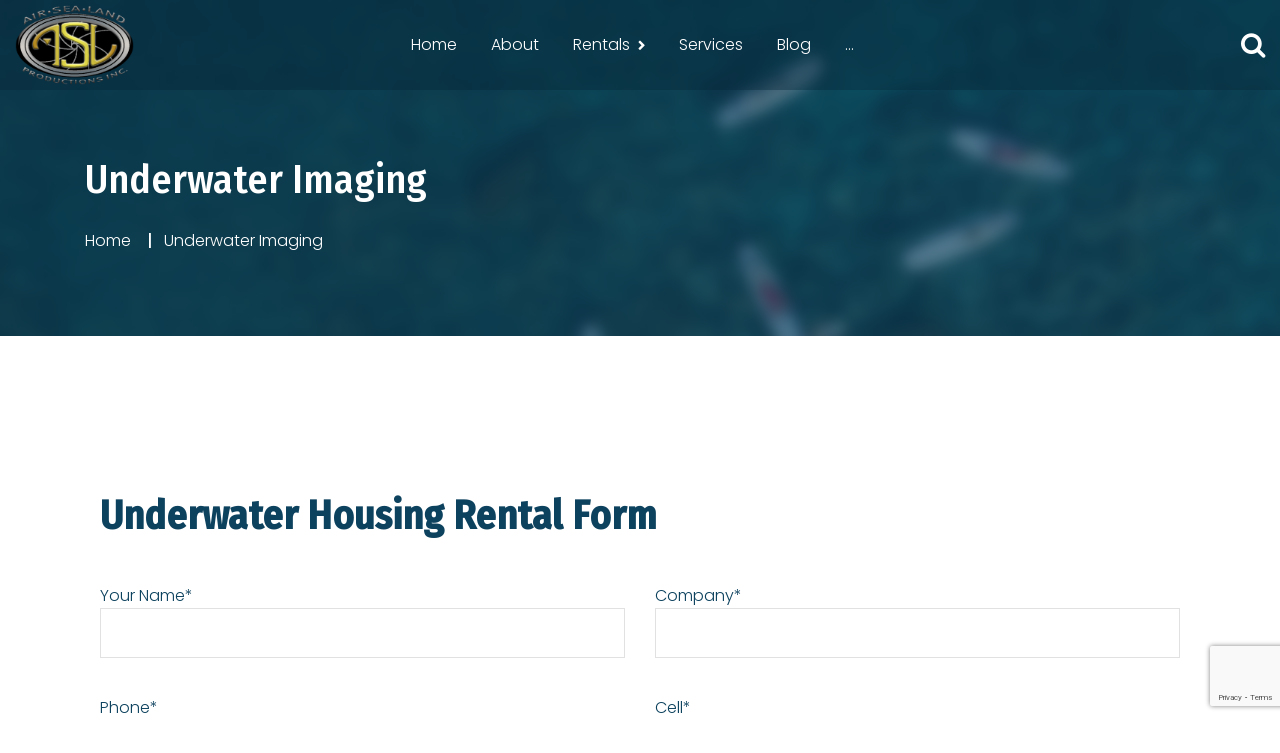

--- FILE ---
content_type: text/html; charset=UTF-8
request_url: https://www.airsealand.com/underwater-imaging-form/
body_size: 20646
content:
<!DOCTYPE html>
<html lang="en-US" class="no-js">
<head>
	<meta charset="UTF-8">
	<meta name="viewport" content="width=device-width, initial-scale=1, shrink-to-fit=no">
    <meta name="format-detection" content="telephone=no">
	<link rel="profile" href="//gmpg.org/xfn/11">
	<link rel="dns-prefetch" href="//cdn.hu-manity.co" />
		<!-- Cookie Compliance -->
		<script type="text/javascript">var huOptions = {"appID":"wwwairsealandcom-ae5e080","currentLanguage":"en","blocking":false,"globalCookie":false,"isAdmin":false,"privacyConsent":true,"forms":[]};</script>
		<script type="text/javascript" src="https://cdn.hu-manity.co/hu-banner.min.js"></script><meta name='robots' content='index, follow, max-image-preview:large, max-snippet:-1, max-video-preview:-1' />

	<!-- This site is optimized with the Yoast SEO plugin v26.5 - https://yoast.com/wordpress/plugins/seo/ -->
	<title>Underwater Imaging - AirSeaLand</title>
	<link rel="canonical" href="https://www.airsealand.com/underwater-imaging-form/" />
	<meta property="og:locale" content="en_US" />
	<meta property="og:type" content="article" />
	<meta property="og:title" content="Underwater Imaging - AirSeaLand" />
	<meta property="og:description" content="section-9456c85 Underwater Housing Rental Form Your Name* Company* Phone* Cell* Email* Need Shipping? YesNo Rental Start Date* Rental End Date* Job Name Please Specify Type Of Camera &amp; Lense to be Used Underwater Housing NAUTICAM ALEXA MINI UNDERWATER HOUSINGGOPRO HERO 3 &amp; 4 HOUSING W/ 25FT HDMI VIDGATES DEEP WEAPON HOUSINGAQUATICA A7R II &amp; A7S [&hellip;]" />
	<meta property="og:url" content="https://www.airsealand.com/underwater-imaging-form/" />
	<meta property="og:site_name" content="AirSeaLand" />
	<meta property="article:publisher" content="https://www.facebook.com/airsealandproductions" />
	<meta property="article:modified_time" content="2020-12-11T00:00:41+00:00" />
	<meta name="twitter:card" content="summary_large_image" />
	<meta name="twitter:label1" content="Est. reading time" />
	<meta name="twitter:data1" content="2 minutes" />
	<script type="application/ld+json" class="yoast-schema-graph">{"@context":"https://schema.org","@graph":[{"@type":"WebPage","@id":"https://www.airsealand.com/underwater-imaging-form/","url":"https://www.airsealand.com/underwater-imaging-form/","name":"Underwater Imaging - AirSeaLand","isPartOf":{"@id":"https://www.airsealand.com/#website"},"datePublished":"2020-10-12T13:34:23+00:00","dateModified":"2020-12-11T00:00:41+00:00","breadcrumb":{"@id":"https://www.airsealand.com/underwater-imaging-form/#breadcrumb"},"inLanguage":"en-US","potentialAction":[{"@type":"ReadAction","target":["https://www.airsealand.com/underwater-imaging-form/"]}]},{"@type":"BreadcrumbList","@id":"https://www.airsealand.com/underwater-imaging-form/#breadcrumb","itemListElement":[{"@type":"ListItem","position":1,"name":"Home","item":"https://www.airsealand.com/"},{"@type":"ListItem","position":2,"name":"Underwater Imaging"}]},{"@type":"WebSite","@id":"https://www.airsealand.com/#website","url":"https://www.airsealand.com/","name":"AirSeaLand","description":"Official Website","publisher":{"@id":"https://www.airsealand.com/#organization"},"potentialAction":[{"@type":"SearchAction","target":{"@type":"EntryPoint","urlTemplate":"https://www.airsealand.com/?s={search_term_string}"},"query-input":{"@type":"PropertyValueSpecification","valueRequired":true,"valueName":"search_term_string"}}],"inLanguage":"en-US"},{"@type":"Organization","@id":"https://www.airsealand.com/#organization","name":"AirSeaLand","url":"https://www.airsealand.com/","logo":{"@type":"ImageObject","inLanguage":"en-US","@id":"https://www.airsealand.com/#/schema/logo/image/","url":"https://www.airsealand.com/wp-content/uploads/2025/11/ASL-2023-Logo-For-White-Back.png","contentUrl":"https://www.airsealand.com/wp-content/uploads/2025/11/ASL-2023-Logo-For-White-Back.png","width":634,"height":425,"caption":"AirSeaLand"},"image":{"@id":"https://www.airsealand.com/#/schema/logo/image/"},"sameAs":["https://www.facebook.com/airsealandproductions","https://www.instagram.com/airsealand/"]}]}</script>
	<!-- / Yoast SEO plugin. -->


<link rel='dns-prefetch' href='//stackpath.bootstrapcdn.com' />
<link rel='dns-prefetch' href='//fonts.googleapis.com' />
<link rel="alternate" type="application/rss+xml" title="AirSeaLand &raquo; Feed" href="https://www.airsealand.com/feed/" />
<link rel="alternate" type="application/rss+xml" title="AirSeaLand &raquo; Comments Feed" href="https://www.airsealand.com/comments/feed/" />
<link rel="alternate" title="oEmbed (JSON)" type="application/json+oembed" href="https://www.airsealand.com/wp-json/oembed/1.0/embed?url=https%3A%2F%2Fwww.airsealand.com%2Funderwater-imaging-form%2F" />
<link rel="alternate" title="oEmbed (XML)" type="text/xml+oembed" href="https://www.airsealand.com/wp-json/oembed/1.0/embed?url=https%3A%2F%2Fwww.airsealand.com%2Funderwater-imaging-form%2F&#038;format=xml" />
<style id='wp-img-auto-sizes-contain-inline-css'>
img:is([sizes=auto i],[sizes^="auto," i]){contain-intrinsic-size:3000px 1500px}
/*# sourceURL=wp-img-auto-sizes-contain-inline-css */
</style>
<style id='wp-emoji-styles-inline-css'>

	img.wp-smiley, img.emoji {
		display: inline !important;
		border: none !important;
		box-shadow: none !important;
		height: 1em !important;
		width: 1em !important;
		margin: 0 0.07em !important;
		vertical-align: -0.1em !important;
		background: none !important;
		padding: 0 !important;
	}
/*# sourceURL=wp-emoji-styles-inline-css */
</style>
<style id='wp-block-library-inline-css'>
:root{--wp-block-synced-color:#7a00df;--wp-block-synced-color--rgb:122,0,223;--wp-bound-block-color:var(--wp-block-synced-color);--wp-editor-canvas-background:#ddd;--wp-admin-theme-color:#007cba;--wp-admin-theme-color--rgb:0,124,186;--wp-admin-theme-color-darker-10:#006ba1;--wp-admin-theme-color-darker-10--rgb:0,107,160.5;--wp-admin-theme-color-darker-20:#005a87;--wp-admin-theme-color-darker-20--rgb:0,90,135;--wp-admin-border-width-focus:2px}@media (min-resolution:192dpi){:root{--wp-admin-border-width-focus:1.5px}}.wp-element-button{cursor:pointer}:root .has-very-light-gray-background-color{background-color:#eee}:root .has-very-dark-gray-background-color{background-color:#313131}:root .has-very-light-gray-color{color:#eee}:root .has-very-dark-gray-color{color:#313131}:root .has-vivid-green-cyan-to-vivid-cyan-blue-gradient-background{background:linear-gradient(135deg,#00d084,#0693e3)}:root .has-purple-crush-gradient-background{background:linear-gradient(135deg,#34e2e4,#4721fb 50%,#ab1dfe)}:root .has-hazy-dawn-gradient-background{background:linear-gradient(135deg,#faaca8,#dad0ec)}:root .has-subdued-olive-gradient-background{background:linear-gradient(135deg,#fafae1,#67a671)}:root .has-atomic-cream-gradient-background{background:linear-gradient(135deg,#fdd79a,#004a59)}:root .has-nightshade-gradient-background{background:linear-gradient(135deg,#330968,#31cdcf)}:root .has-midnight-gradient-background{background:linear-gradient(135deg,#020381,#2874fc)}:root{--wp--preset--font-size--normal:16px;--wp--preset--font-size--huge:42px}.has-regular-font-size{font-size:1em}.has-larger-font-size{font-size:2.625em}.has-normal-font-size{font-size:var(--wp--preset--font-size--normal)}.has-huge-font-size{font-size:var(--wp--preset--font-size--huge)}.has-text-align-center{text-align:center}.has-text-align-left{text-align:left}.has-text-align-right{text-align:right}.has-fit-text{white-space:nowrap!important}#end-resizable-editor-section{display:none}.aligncenter{clear:both}.items-justified-left{justify-content:flex-start}.items-justified-center{justify-content:center}.items-justified-right{justify-content:flex-end}.items-justified-space-between{justify-content:space-between}.screen-reader-text{border:0;clip-path:inset(50%);height:1px;margin:-1px;overflow:hidden;padding:0;position:absolute;width:1px;word-wrap:normal!important}.screen-reader-text:focus{background-color:#ddd;clip-path:none;color:#444;display:block;font-size:1em;height:auto;left:5px;line-height:normal;padding:15px 23px 14px;text-decoration:none;top:5px;width:auto;z-index:100000}html :where(.has-border-color){border-style:solid}html :where([style*=border-top-color]){border-top-style:solid}html :where([style*=border-right-color]){border-right-style:solid}html :where([style*=border-bottom-color]){border-bottom-style:solid}html :where([style*=border-left-color]){border-left-style:solid}html :where([style*=border-width]){border-style:solid}html :where([style*=border-top-width]){border-top-style:solid}html :where([style*=border-right-width]){border-right-style:solid}html :where([style*=border-bottom-width]){border-bottom-style:solid}html :where([style*=border-left-width]){border-left-style:solid}html :where(img[class*=wp-image-]){height:auto;max-width:100%}:where(figure){margin:0 0 1em}html :where(.is-position-sticky){--wp-admin--admin-bar--position-offset:var(--wp-admin--admin-bar--height,0px)}@media screen and (max-width:600px){html :where(.is-position-sticky){--wp-admin--admin-bar--position-offset:0px}}

/*# sourceURL=wp-block-library-inline-css */
</style><link rel='stylesheet' id='wc-blocks-style-css' href='https://www.airsealand.com/wp-content/plugins/woocommerce/assets/client/blocks/wc-blocks.css?ver=wc-10.4.3' media='all' />
<style id='global-styles-inline-css'>
:root{--wp--preset--aspect-ratio--square: 1;--wp--preset--aspect-ratio--4-3: 4/3;--wp--preset--aspect-ratio--3-4: 3/4;--wp--preset--aspect-ratio--3-2: 3/2;--wp--preset--aspect-ratio--2-3: 2/3;--wp--preset--aspect-ratio--16-9: 16/9;--wp--preset--aspect-ratio--9-16: 9/16;--wp--preset--color--black: #000000;--wp--preset--color--cyan-bluish-gray: #abb8c3;--wp--preset--color--white: #ffffff;--wp--preset--color--pale-pink: #f78da7;--wp--preset--color--vivid-red: #cf2e2e;--wp--preset--color--luminous-vivid-orange: #ff6900;--wp--preset--color--luminous-vivid-amber: #fcb900;--wp--preset--color--light-green-cyan: #7bdcb5;--wp--preset--color--vivid-green-cyan: #00d084;--wp--preset--color--pale-cyan-blue: #8ed1fc;--wp--preset--color--vivid-cyan-blue: #0693e3;--wp--preset--color--vivid-purple: #9b51e0;--wp--preset--gradient--vivid-cyan-blue-to-vivid-purple: linear-gradient(135deg,rgb(6,147,227) 0%,rgb(155,81,224) 100%);--wp--preset--gradient--light-green-cyan-to-vivid-green-cyan: linear-gradient(135deg,rgb(122,220,180) 0%,rgb(0,208,130) 100%);--wp--preset--gradient--luminous-vivid-amber-to-luminous-vivid-orange: linear-gradient(135deg,rgb(252,185,0) 0%,rgb(255,105,0) 100%);--wp--preset--gradient--luminous-vivid-orange-to-vivid-red: linear-gradient(135deg,rgb(255,105,0) 0%,rgb(207,46,46) 100%);--wp--preset--gradient--very-light-gray-to-cyan-bluish-gray: linear-gradient(135deg,rgb(238,238,238) 0%,rgb(169,184,195) 100%);--wp--preset--gradient--cool-to-warm-spectrum: linear-gradient(135deg,rgb(74,234,220) 0%,rgb(151,120,209) 20%,rgb(207,42,186) 40%,rgb(238,44,130) 60%,rgb(251,105,98) 80%,rgb(254,248,76) 100%);--wp--preset--gradient--blush-light-purple: linear-gradient(135deg,rgb(255,206,236) 0%,rgb(152,150,240) 100%);--wp--preset--gradient--blush-bordeaux: linear-gradient(135deg,rgb(254,205,165) 0%,rgb(254,45,45) 50%,rgb(107,0,62) 100%);--wp--preset--gradient--luminous-dusk: linear-gradient(135deg,rgb(255,203,112) 0%,rgb(199,81,192) 50%,rgb(65,88,208) 100%);--wp--preset--gradient--pale-ocean: linear-gradient(135deg,rgb(255,245,203) 0%,rgb(182,227,212) 50%,rgb(51,167,181) 100%);--wp--preset--gradient--electric-grass: linear-gradient(135deg,rgb(202,248,128) 0%,rgb(113,206,126) 100%);--wp--preset--gradient--midnight: linear-gradient(135deg,rgb(2,3,129) 0%,rgb(40,116,252) 100%);--wp--preset--font-size--small: 13px;--wp--preset--font-size--medium: 20px;--wp--preset--font-size--large: 36px;--wp--preset--font-size--x-large: 42px;--wp--preset--spacing--20: 0.44rem;--wp--preset--spacing--30: 0.67rem;--wp--preset--spacing--40: 1rem;--wp--preset--spacing--50: 1.5rem;--wp--preset--spacing--60: 2.25rem;--wp--preset--spacing--70: 3.38rem;--wp--preset--spacing--80: 5.06rem;--wp--preset--shadow--natural: 6px 6px 9px rgba(0, 0, 0, 0.2);--wp--preset--shadow--deep: 12px 12px 50px rgba(0, 0, 0, 0.4);--wp--preset--shadow--sharp: 6px 6px 0px rgba(0, 0, 0, 0.2);--wp--preset--shadow--outlined: 6px 6px 0px -3px rgb(255, 255, 255), 6px 6px rgb(0, 0, 0);--wp--preset--shadow--crisp: 6px 6px 0px rgb(0, 0, 0);}:where(.is-layout-flex){gap: 0.5em;}:where(.is-layout-grid){gap: 0.5em;}body .is-layout-flex{display: flex;}.is-layout-flex{flex-wrap: wrap;align-items: center;}.is-layout-flex > :is(*, div){margin: 0;}body .is-layout-grid{display: grid;}.is-layout-grid > :is(*, div){margin: 0;}:where(.wp-block-columns.is-layout-flex){gap: 2em;}:where(.wp-block-columns.is-layout-grid){gap: 2em;}:where(.wp-block-post-template.is-layout-flex){gap: 1.25em;}:where(.wp-block-post-template.is-layout-grid){gap: 1.25em;}.has-black-color{color: var(--wp--preset--color--black) !important;}.has-cyan-bluish-gray-color{color: var(--wp--preset--color--cyan-bluish-gray) !important;}.has-white-color{color: var(--wp--preset--color--white) !important;}.has-pale-pink-color{color: var(--wp--preset--color--pale-pink) !important;}.has-vivid-red-color{color: var(--wp--preset--color--vivid-red) !important;}.has-luminous-vivid-orange-color{color: var(--wp--preset--color--luminous-vivid-orange) !important;}.has-luminous-vivid-amber-color{color: var(--wp--preset--color--luminous-vivid-amber) !important;}.has-light-green-cyan-color{color: var(--wp--preset--color--light-green-cyan) !important;}.has-vivid-green-cyan-color{color: var(--wp--preset--color--vivid-green-cyan) !important;}.has-pale-cyan-blue-color{color: var(--wp--preset--color--pale-cyan-blue) !important;}.has-vivid-cyan-blue-color{color: var(--wp--preset--color--vivid-cyan-blue) !important;}.has-vivid-purple-color{color: var(--wp--preset--color--vivid-purple) !important;}.has-black-background-color{background-color: var(--wp--preset--color--black) !important;}.has-cyan-bluish-gray-background-color{background-color: var(--wp--preset--color--cyan-bluish-gray) !important;}.has-white-background-color{background-color: var(--wp--preset--color--white) !important;}.has-pale-pink-background-color{background-color: var(--wp--preset--color--pale-pink) !important;}.has-vivid-red-background-color{background-color: var(--wp--preset--color--vivid-red) !important;}.has-luminous-vivid-orange-background-color{background-color: var(--wp--preset--color--luminous-vivid-orange) !important;}.has-luminous-vivid-amber-background-color{background-color: var(--wp--preset--color--luminous-vivid-amber) !important;}.has-light-green-cyan-background-color{background-color: var(--wp--preset--color--light-green-cyan) !important;}.has-vivid-green-cyan-background-color{background-color: var(--wp--preset--color--vivid-green-cyan) !important;}.has-pale-cyan-blue-background-color{background-color: var(--wp--preset--color--pale-cyan-blue) !important;}.has-vivid-cyan-blue-background-color{background-color: var(--wp--preset--color--vivid-cyan-blue) !important;}.has-vivid-purple-background-color{background-color: var(--wp--preset--color--vivid-purple) !important;}.has-black-border-color{border-color: var(--wp--preset--color--black) !important;}.has-cyan-bluish-gray-border-color{border-color: var(--wp--preset--color--cyan-bluish-gray) !important;}.has-white-border-color{border-color: var(--wp--preset--color--white) !important;}.has-pale-pink-border-color{border-color: var(--wp--preset--color--pale-pink) !important;}.has-vivid-red-border-color{border-color: var(--wp--preset--color--vivid-red) !important;}.has-luminous-vivid-orange-border-color{border-color: var(--wp--preset--color--luminous-vivid-orange) !important;}.has-luminous-vivid-amber-border-color{border-color: var(--wp--preset--color--luminous-vivid-amber) !important;}.has-light-green-cyan-border-color{border-color: var(--wp--preset--color--light-green-cyan) !important;}.has-vivid-green-cyan-border-color{border-color: var(--wp--preset--color--vivid-green-cyan) !important;}.has-pale-cyan-blue-border-color{border-color: var(--wp--preset--color--pale-cyan-blue) !important;}.has-vivid-cyan-blue-border-color{border-color: var(--wp--preset--color--vivid-cyan-blue) !important;}.has-vivid-purple-border-color{border-color: var(--wp--preset--color--vivid-purple) !important;}.has-vivid-cyan-blue-to-vivid-purple-gradient-background{background: var(--wp--preset--gradient--vivid-cyan-blue-to-vivid-purple) !important;}.has-light-green-cyan-to-vivid-green-cyan-gradient-background{background: var(--wp--preset--gradient--light-green-cyan-to-vivid-green-cyan) !important;}.has-luminous-vivid-amber-to-luminous-vivid-orange-gradient-background{background: var(--wp--preset--gradient--luminous-vivid-amber-to-luminous-vivid-orange) !important;}.has-luminous-vivid-orange-to-vivid-red-gradient-background{background: var(--wp--preset--gradient--luminous-vivid-orange-to-vivid-red) !important;}.has-very-light-gray-to-cyan-bluish-gray-gradient-background{background: var(--wp--preset--gradient--very-light-gray-to-cyan-bluish-gray) !important;}.has-cool-to-warm-spectrum-gradient-background{background: var(--wp--preset--gradient--cool-to-warm-spectrum) !important;}.has-blush-light-purple-gradient-background{background: var(--wp--preset--gradient--blush-light-purple) !important;}.has-blush-bordeaux-gradient-background{background: var(--wp--preset--gradient--blush-bordeaux) !important;}.has-luminous-dusk-gradient-background{background: var(--wp--preset--gradient--luminous-dusk) !important;}.has-pale-ocean-gradient-background{background: var(--wp--preset--gradient--pale-ocean) !important;}.has-electric-grass-gradient-background{background: var(--wp--preset--gradient--electric-grass) !important;}.has-midnight-gradient-background{background: var(--wp--preset--gradient--midnight) !important;}.has-small-font-size{font-size: var(--wp--preset--font-size--small) !important;}.has-medium-font-size{font-size: var(--wp--preset--font-size--medium) !important;}.has-large-font-size{font-size: var(--wp--preset--font-size--large) !important;}.has-x-large-font-size{font-size: var(--wp--preset--font-size--x-large) !important;}
/*# sourceURL=global-styles-inline-css */
</style>

<style id='classic-theme-styles-inline-css'>
/*! This file is auto-generated */
.wp-block-button__link{color:#fff;background-color:#32373c;border-radius:9999px;box-shadow:none;text-decoration:none;padding:calc(.667em + 2px) calc(1.333em + 2px);font-size:1.125em}.wp-block-file__button{background:#32373c;color:#fff;text-decoration:none}
/*# sourceURL=/wp-includes/css/classic-themes.min.css */
</style>
<link rel='stylesheet' id='buttonizer_frontend_style-css' href='https://www.airsealand.com/wp-content/plugins/buttonizer-multifunctional-button/assets/legacy/frontend.css?v=2bf00396b0c1ac7592c6916e5b67b30d&#038;ver=6.9' media='all' />
<link rel='stylesheet' id='buttonizer-icon-library-css' href='https://stackpath.bootstrapcdn.com/font-awesome/4.7.0/css/font-awesome.min.css?ver=6.9' media='all' />
<link rel='stylesheet' id='contact-form-7-css' href='https://www.airsealand.com/wp-content/plugins/contact-form-7/includes/css/styles.css?ver=6.1.4' media='all' />
<link rel='stylesheet' id='afrfq-front-css' href='https://www.airsealand.com/wp-content/plugins/woocommerce-request-a-quote/assets/css/afrfq_front.css?ver=1.1' media='all' />
<link rel='stylesheet' id='select2-front-css' href='https://www.airsealand.com/wp-content/plugins/woocommerce-request-a-quote//assets/css/select2.css?ver=1.0' media='all' />
<link rel='stylesheet' id='dashicons-css' href='https://www.airsealand.com/wp-includes/css/dashicons.min.css?ver=6.9' media='all' />
<style id='dashicons-inline-css'>
[data-font="Dashicons"]:before {font-family: 'Dashicons' !important;content: attr(data-icon) !important;speak: none !important;font-weight: normal !important;font-variant: normal !important;text-transform: none !important;line-height: 1 !important;font-style: normal !important;-webkit-font-smoothing: antialiased !important;-moz-osx-font-smoothing: grayscale !important;}
/*# sourceURL=dashicons-inline-css */
</style>
<style id='woocommerce-inline-inline-css'>
.woocommerce form .form-row .required { visibility: visible; }
/*# sourceURL=woocommerce-inline-inline-css */
</style>
<link rel='stylesheet' id='xs-front-style-css' href='https://www.airsealand.com/wp-content/plugins/wp-social/assets/css/frontend.css?ver=3.1.4' media='all' />
<link rel='stylesheet' id='xs_login_font_login_css-css' href='https://www.airsealand.com/wp-content/plugins/wp-social/assets/css/font-icon.css?ver=3.1.4' media='all' />
<link rel='stylesheet' id='ppress-frontend-css' href='https://www.airsealand.com/wp-content/plugins/wp-user-avatar/assets/css/frontend.min.css?ver=4.16.8' media='all' />
<link rel='stylesheet' id='ppress-flatpickr-css' href='https://www.airsealand.com/wp-content/plugins/wp-user-avatar/assets/flatpickr/flatpickr.min.css?ver=4.16.8' media='all' />
<link rel='stylesheet' id='ppress-select2-css' href='https://www.airsealand.com/wp-content/plugins/wp-user-avatar/assets/select2/select2.min.css?ver=6.9' media='all' />
<link rel='stylesheet' id='aws-style-css' href='https://www.airsealand.com/wp-content/plugins/advanced-woo-search/assets/css/common.min.css?ver=3.49' media='all' />
<link rel='stylesheet' id='yith-quick-view-css' href='https://www.airsealand.com/wp-content/plugins/yith-woocommerce-quick-view/assets/css/yith-quick-view.css?ver=2.10.0' media='all' />
<style id='yith-quick-view-inline-css'>

				#yith-quick-view-modal .yith-quick-view-overlay{background:rgba( 0, 0, 0, 0.8)}
				#yith-quick-view-modal .yith-wcqv-main{background:#ffffff;}
				#yith-quick-view-close{color:#cdcdcd;}
				#yith-quick-view-close:hover{color:#ff0000;}
/*# sourceURL=yith-quick-view-inline-css */
</style>
<link rel='stylesheet' id='font-awesome-css' href='https://www.airsealand.com/wp-content/themes/werfy/css/font-awesome.css?ver=1.3.0' media='all' />
<style id='font-awesome-inline-css'>
[data-font="FontAwesome"]:before {font-family: 'FontAwesome' !important;content: attr(data-icon) !important;speak: none !important;font-weight: normal !important;font-variant: normal !important;text-transform: none !important;line-height: 1 !important;font-style: normal !important;-webkit-font-smoothing: antialiased !important;-moz-osx-font-smoothing: grayscale !important;}
/*# sourceURL=font-awesome-inline-css */
</style>
<link rel='stylesheet' id='flaticon2-css' href='https://www.airsealand.com/wp-content/themes/werfy/css/flaticon2.css?ver=1.3.0' media='all' />
<link rel='stylesheet' id='ico-css' href='https://www.airsealand.com/wp-content/themes/werfy/css/icomoon.css?ver=1.3.0' media='all' />
<link rel='stylesheet' id='werfy-google-font-css' href='//fonts.googleapis.com/css?family=Poppins%3A300%2C400%2C500%2C700%7CFira+Sans+Condensed%3A300%2C400%2C500&#038;subset=latin-ext&#038;ver=1.3.0' media='all' />
<link rel='stylesheet' id='bootstrap-css' href='https://www.airsealand.com/wp-content/themes/werfy/css/bootstrap.min.css?ver=1.3.0' media='all' />
<link rel='stylesheet' id='werfy-animations-css' href='https://www.airsealand.com/wp-content/themes/werfy/css/animations.css?ver=1.3.0' media='all' />
<link rel='stylesheet' id='werfy-style-css' href='https://www.airsealand.com/wp-content/themes/werfy-child/style.css?ver=1.3.0' media='all' />
<link rel='stylesheet' id='werfy-child-main-css' href='https://www.airsealand.com/wp-content/themes/werfy-child/css/main.css?ver=1.3.0' media='all' />
<link rel='stylesheet' id='werfy-child-woo-css' href='https://www.airsealand.com/wp-content/themes/werfy-child/css/shop.css?ver=1.3.0' media='all' />
<!--n2css--><!--n2js--><script src="https://www.airsealand.com/wp-includes/js/jquery/jquery.min.js?ver=3.7.1" id="jquery-core-js"></script>
<script src="https://www.airsealand.com/wp-includes/js/jquery/jquery-migrate.min.js?ver=3.4.1" id="jquery-migrate-js"></script>
<script src="https://www.airsealand.com/wp-content/plugins/woocommerce/assets/js/jquery-blockui/jquery.blockUI.min.js?ver=2.7.0-wc.10.4.3" id="wc-jquery-blockui-js" defer data-wp-strategy="defer"></script>
<script src="https://www.airsealand.com/wp-content/plugins/woocommerce/assets/js/js-cookie/js.cookie.min.js?ver=2.1.4-wc.10.4.3" id="wc-js-cookie-js" defer data-wp-strategy="defer"></script>
<script id="woocommerce-js-extra">
var woocommerce_params = {"ajax_url":"/wp-admin/admin-ajax.php","wc_ajax_url":"/?wc-ajax=%%endpoint%%","i18n_password_show":"Show password","i18n_password_hide":"Hide password"};
//# sourceURL=woocommerce-js-extra
</script>
<script src="https://www.airsealand.com/wp-content/plugins/woocommerce/assets/js/frontend/woocommerce.min.js?ver=10.4.3" id="woocommerce-js" defer data-wp-strategy="defer"></script>
<script id="xs_front_main_js-js-extra">
var rest_config = {"rest_url":"https://www.airsealand.com/wp-json/","nonce":"f08625d404","insta_enabled":""};
//# sourceURL=xs_front_main_js-js-extra
</script>
<script src="https://www.airsealand.com/wp-content/plugins/wp-social/assets/js/front-main.js?ver=3.1.4" id="xs_front_main_js-js"></script>
<script src="https://www.airsealand.com/wp-content/plugins/wp-user-avatar/assets/flatpickr/flatpickr.min.js?ver=4.16.8" id="ppress-flatpickr-js"></script>
<script src="https://www.airsealand.com/wp-content/plugins/wp-user-avatar/assets/select2/select2.min.js?ver=4.16.8" id="ppress-select2-js"></script>
<script id="xs_social_custom-js-extra">
var rest_api_conf = {"siteurl":"https://www.airsealand.com","nonce":"f08625d404","root":"https://www.airsealand.com/wp-json/"};
var wsluFrontObj = {"resturl":"https://www.airsealand.com/wp-json/","rest_nonce":"f08625d404"};
//# sourceURL=xs_social_custom-js-extra
</script>
<script src="https://www.airsealand.com/wp-content/plugins/wp-social/assets/js/social-front.js?ver=3.1.4" id="xs_social_custom-js"></script>
<script src="https://www.airsealand.com/wp-content/themes/werfy/js/vendor/modernizr-custom.js?ver=2.6.2" id="werfy-modernizr-js"></script>
<script src="https://www.airsealand.com/wp-content/plugins/woocommerce/assets/js/jquery-cookie/jquery.cookie.min.js?ver=1.4.1-wc.10.4.3" id="wc-jquery-cookie-js" defer data-wp-strategy="defer"></script>
<script src="https://www.airsealand.com/wp-content/plugins/woocommerce/assets/js/photoswipe/photoswipe.min.js?ver=4.1.1-wc.10.4.3" id="wc-photoswipe-js" defer data-wp-strategy="defer"></script>
<script src="https://www.airsealand.com/wp-content/plugins/woocommerce/assets/js/photoswipe/photoswipe-ui-default.min.js?ver=4.1.1-wc.10.4.3" id="wc-photoswipe-ui-default-js" defer data-wp-strategy="defer"></script>
<link rel="EditURI" type="application/rsd+xml" title="RSD" href="https://www.airsealand.com/xmlrpc.php?rsd" />
<meta name="generator" content="WordPress 6.9" />
<meta name="generator" content="WooCommerce 10.4.3" />
<link rel='shortlink' href='https://www.airsealand.com/?p=5657' />
			<style type="text/css">
						</style>
				<noscript><style>.woocommerce-product-gallery{ opacity: 1 !important; }</style></noscript>
	<link rel="icon" href="https://www.airsealand.com/wp-content/uploads/2022/03/cropped-fav1-512x512-1-32x32.png" sizes="32x32" />
<link rel="icon" href="https://www.airsealand.com/wp-content/uploads/2022/03/cropped-fav1-512x512-1-192x192.png" sizes="192x192" />
<link rel="apple-touch-icon" href="https://www.airsealand.com/wp-content/uploads/2022/03/cropped-fav1-512x512-1-180x180.png" />
<meta name="msapplication-TileImage" content="https://www.airsealand.com/wp-content/uploads/2022/03/cropped-fav1-512x512-1-270x270.png" />
		<style id="wp-custom-css">
			/*.add-to-cart {
	display: none !important;
}

.bq-control {
	display: none !important;
}

.add_to_cart_button {
	display: none !important;
} 
*/

@media (min-width: 1200px)
.sf-menu > li > a {
margin: 0 10px !important;
}

.page_footer [class*=widget-]+[class*=widget-] {
margin-top: 30px;
}

.search_modal_button {
	font-size: 26px;
}
.search_modal_button:hover {
	color: #fdd123 !important;
}

.phone:hover {
	color: #fdd123 !important;
}

.phone {
	font-size:24px !important;
}

.cart-dropdown {
	display: none !important;
}

.fa-user {
	display: none !important;
}

.taxonomy-name-title {
	display: none;
}

.sf-menu.nav>li:last-child>a {
vertical-align: middle !important;
}

.menu-item-5116 {
	border-bottom: 0px solid #072c40 !important;
}

.menu-item-1800 {
	border-bottom: 0px solid #072c40 !important;
}

.menu-item-5281 {
	border-bottom: 0px solid #072c40 !important;
} 

.menu-item-5270 {
	border-bottom: 0px solid #072c40 !important;
} 

.menu-item-33906 {
	border-bottom: 0px solid #072c40 !important;
} 

.menu-item-5724 {
	border-bottom: 0px solid #072c40 !important;
} 

.menu-item-1330 {
	border-bottom: 0px solid #072c40 !important;
}

.quote-li {
	border-bottom: 0px solid #072c40 !important;
}

.sf-menu li>ul {
	padding: 0px 0px;
}

.posted_in {
	display: none !important;
}

#total-items-count{
	background-color: #fdd123;
	padding: 4px;
	border-radius: 15px;
	color: #062637;
	font-weight: 500;
}

#quote-li-icon .dashicons-cart {
	margin-top: 0px !important;
	color: #fdd123;
}

.af_quote_fields {
width: 95% !important;
}

.woocommerce-cart-form {
width: 95%;
flex-basis: 95%;
}



.woocommerce-MyAccount-navigation {
	display:none;
}

.woocommerce-account .woocommerce-MyAccount-content {
	width:100%;
}

.woocommerce ul.products li.product {
  min-height: 450px; /* adjust until all products align nicely */
  display: flex;
  flex-direction: column;
  justify-content: space-between;
  text-align: center;
}

/* Remove sidebar on product category & shop pages for Werfy theme */
.woocommerce #secondary,
.woocommerce-page #secondary,
.woocommerce .sidebar,
.woocommerce-page .sidebar,
.woocommerce .widget-area,
.woocommerce-page .widget-area,
aside#secondary {
  display: none !important;
  visibility: hidden !important;
}

/* Expand main content area to full width */
.woocommerce #primary,
.woocommerce-page #primary,
.woocommerce .content-area,
.woocommerce-page .content-area {
  width: 100% !important;
  max-width: 100% !important;
  float: none !important;
}

/* Expand product grid area after removing sidebar */
.woocommerce .col-md-9,
.woocommerce-page .col-md-9,
#main-content .col-md-9,
#content .col-md-9 {
  width: 100% !important;
  max-width: 100% !important;
}

/* Force checkboxes to be visible */
.waiver-form input[type="checkbox"] {
    opacity: 1 !important;
    width: auto !important;
    height: auto !important;
    display: inline-block !important;
}

/* Fix spacing – remove huge theme margins */
.waiver-form label {
    display: block !important;
    margin: 0 !important; /* Setting this to 0 removes all margin from the label */
    padding: 0 !important;
}

/* Hide the PDF initially */
#waiver-pdf {
    display: none;
    margin-top: 20px !important;
}

/* Alignment + prevent theme interference */
.waiver-form {
    margin: 0 !important;
    padding: 0 !important;
}

/* Space checkbox and text */
.waiver-form input[type="checkbox"] {
    margin-right: 10px !important;
    width: 20px !important;
    height: 20px !important;
}

/* PDF container */
#waiver-pdf {
    display: none;
    margin-top: 25px !important;
}

/* Adjust search bar width */
input[type="search"],
.wp-block-search__input,
.search-field {
    max-width: 350px;   /* change to any size you want */
    width: 100%;
}

/* Center it (optional) */
.wp-block-search {
    max-width: 350px;
    margin: 0 auto;
}

/* Force header search bar to be shorter */
header input[type="search"],
.searchform input[type="search"],
.search-form input[type="search"],
#searchform input[type="search"],
.search_modal input[type="search"] {
    max-width: 350px !important;
    width: 100% !important;
}

.searchform,
.search-form,
.search_modal,
.search-modal,
.top-search-form {
    max-width: 350px !important;
    margin: 0 auto !important;
}
/* Limit AWS search container width */
.aws-container,
.aws-search-form,
.aws-search-form .aws-wrapper,
.aws-search-form .aws-form {
    max-width: 350px !important;
    width: 100% !important;
    margin: 0 auto !important; /* center it */
}

/* Limit the search input width */
.aws-search-field {
    max-width: 350px !important;
    width: 100% !important;
}

/* 2. CRITICAL FIX: Force button symmetry and alignment */
a[style*="background: #FFD400"] {
    /* Set the symmetrical padding */
    padding: 10px 16px !important; 
    
    /* Ensure the padding/border is calculated correctly */
    box-sizing: border-box !important;
    
    /* Set the minimum width for horizontal alignment */
    min-width: 270px !important;
    
    /* CRITICAL: Force the button itself to be a flex container */
    display: flex !important; 
    
    /* CRITICAL: Center the text horizontally within the button */
    justify-content: center !important; 
    
    /* CRITICAL: Center the text vertically within the button */
    align-items: center !important; 
    
    /* CRITICAL FIX: Nudge the content up by 1px to visually center it */
    transform: translateY(-1px) !important; 
    
    /* Remove theme line-height interference */
    line-height: normal !important; 
}		</style>
		<link rel='stylesheet' id='photoswipe-css' href='https://www.airsealand.com/wp-content/plugins/woocommerce/assets/css/photoswipe/photoswipe.min.css?ver=10.4.3' media='all' />
<link rel='stylesheet' id='photoswipe-default-skin-css' href='https://www.airsealand.com/wp-content/plugins/woocommerce/assets/css/photoswipe/default-skin/default-skin.min.css?ver=10.4.3' media='all' />
</head>
<body class="wp-singular page-template-default page page-id-5657 wp-theme-werfy wp-child-theme-werfy-child theme-werfy cookies-not-set user-registration-page user-registration-account ur-settings-sidebar-show woocommerce-no-js group-blog masthead-fixed full-width singular">

<!-- search modal -->
<div class="modal" tabindex="-1" role="dialog" aria-labelledby="search_modal" id="search_modal">

	<div class="widget widget_search">
		<div class="aws-container" data-url="/?wc-ajax=aws_action" data-siteurl="https://www.airsealand.com" data-lang="" data-show-loader="true" data-show-more="true" data-show-page="true" data-ajax-search="true" data-show-clear="true" data-mobile-screen="false" data-use-analytics="false" data-min-chars="1" data-buttons-order="1" data-timeout="300" data-is-mobile="false" data-page-id="5657" data-tax="" ><form class="aws-search-form" action="https://www.airsealand.com/" method="get" role="search" ><div class="aws-wrapper"><label class="aws-search-label" for="69786d9e91251">Search</label><input type="search" name="s" id="69786d9e91251" value="" class="aws-search-field" placeholder="Search" autocomplete="off" /><input type="hidden" name="post_type" value="product"><input type="hidden" name="type_aws" value="true"><div class="aws-search-clear"><span>×</span></div><div class="aws-loader"></div></div></form></div>	</div>
</div>

<!-- login modal -->
<div class="modal ls" id="login_modal">
    <div class="modal_login_form">
        <div class="menu-img ds ms d-flex flex-column s-overlay align-items-baseline justify-content-center cover-image p-40">
                            <img src="//www.airsealand.com/wp-content/uploads/2024/01/asl.jpg" alt="">
                                    <p class="fs-14 fw-500 mb-2">
                New user?            </p>
            <h4 class="special-heading">
                <span>Register</span>
            </h4>
                <div class="divider-30"></div>
                <button type="submit" class="btn btn-maincolor btn-medium registrate_modal_window modal_window">Sign up</button>
                    </div>
        <div class="menu-form ls" >
            <a href="#" data-dismiss="modal" aria-label="Close" class="remove"><i class="fa fa-times"></i></a>
                        <h4 class="special-heading">
                <span>Log in</span>
            </h4>
            <div class="divider-35"></div>
            
            <form name="loginform" id="loginform" action="https://www.airsealand.com/wp-login.php" method="post"><p class="login-username">
				<label for="user_login">Email address</label>
				<input type="text" name="log" id="user_login" autocomplete="username" class="input" value="" size="20" />
			</p><p class="login-password">
				<label for="user_pass">Password</label>
				<input type="password" name="pwd" id="user_pass" autocomplete="current-password" spellcheck="false" class="input" value="" size="20" />
			</p><p class="login-remember"><label><input name="rememberme" type="checkbox" id="rememberme" value="forever" /> Remember Me</label></p><p class="login-submit">
				<input type="submit" name="wp-submit" id="wp-submit" class="button button-primary" value="Sign in" />
				<input type="hidden" name="redirect_to" value="https://www.airsealand.com/underwater-imaging-form/" />
			</p></form>                        <div class="divider-30"></div>
            <a href="https://www.airsealand.com/underwater-imaging-form/lost-password/">Forgot password?</a>
                    </div>
    </div>
</div>



<!-- Contact modal -->
<div class="modal ls" id="contact_modal">
        <div class="modal_login_form">
            <div class="menu-form ls " >

                <a href="#" data-dismiss="modal" aria-label="Close" class="remove"><i class="fa fa-times"></i></a>

                <h5 class="special-heading">
                    <span>Send us a letter</span>
                </h5>
                <div class="divider-35"></div>
            </div>

        </div>
</div>

<!-- wrappers for visual page editor and boxed version of template -->
<div id="canvas" class=""
	>
	<div id="box_wrapper" class="">
		<!-- template sections -->
				<div class="header_absolute cover-background s-overlay"
					><!-- .header_absolute open -->
			<header class="page_header with-dots justify-nav-center  ds ms   s-overlay"
        >
    <div class="container-fluid">
        <div class="row align-items-center">
            <div class="col-xl-3 col-md-4 col-sm-5 col-6">
                <a href="https://www.airsealand.com/"
   rel="home" class="logo logo_image_only">
			<img class="logo-color" src="//www.airsealand.com/wp-content/uploads/2023/03/ASL-2023-Logo-For-White-Back.png" alt="">
	    	</a>            </div>
            <div class="col-xl-6 col-1 d-flex align-items-center justify-content-end px-1">
                <!-- main nav start -->
                <nav class="top-nav">
                    <ul id="menu-main_menu" class="sf-menu nav"><li id="menu-item-43565" class="menu-item menu-item-type-post_type menu-item-object-page menu-item-home menu-item-43565"><a href="https://www.airsealand.com/" >Home</a></li>
<li id="menu-item-1800" class="menu-item menu-item-type-post_type menu-item-object-page menu-item-1800"><a href="https://www.airsealand.com/about/" >About</a></li>
<li id="menu-item-5281" class="menu-item menu-item-type-post_type menu-item-object-page menu-item-has-children menu-item-5281"><a href="https://www.airsealand.com/shop/" >Rentals</a>
<ul class="sub-menu">
	<li id="menu-item-5119" class="menu-item menu-item-type-custom menu-item-object-custom menu-item-5119"><a href="/product-category/air/" >Air</a></li>
	<li id="menu-item-5118" class="menu-item menu-item-type-custom menu-item-object-custom menu-item-has-children menu-item-5118"><a href="/product-category/sea/" >Sea</a>
	<ul class="sub-menu">
		<li id="menu-item-42222" class="menu-item menu-item-type-custom menu-item-object-custom menu-item-42222"><a href="https://www.airsealand.com/product-category/sea/underwater-housings/" >Underwater Housings</a></li>
		<li id="menu-item-42223" class="menu-item menu-item-type-custom menu-item-object-custom menu-item-42223"><a href="https://www.airsealand.com/product-category/sea/splash-bags/" >Splashbags</a></li>
		<li id="menu-item-43617" class="menu-item menu-item-type-custom menu-item-object-custom menu-item-43617"><a href="https://www.airsealand.com/product-category/sea/underwater-lights/" >Underwater Lights</a></li>
		<li id="menu-item-43616" class="menu-item menu-item-type-custom menu-item-object-custom menu-item-43616"><a href="https://www.airsealand.com/product-category/sea/underwater-comms/" >Underwater Comms</a></li>
	</ul>
</li>
	<li id="menu-item-5120" class="menu-item menu-item-type-custom menu-item-object-custom menu-item-5120"><a href="/product-category/land/" >Land</a></li>
	<li id="menu-item-47139" class="menu-item menu-item-type-post_type menu-item-object-page menu-item-47139"><a href="https://www.airsealand.com/tough-signal/" >ToughSignal™</a></li>
	<li id="menu-item-45324" class="menu-item menu-item-type-post_type menu-item-object-page menu-item-45324"><a href="https://www.airsealand.com/rental-process/" >Rental Process</a></li>
</ul>
</li>
<li id="menu-item-43716" class="menu-item menu-item-type-post_type menu-item-object-page menu-item-43716"><a href="https://www.airsealand.com/services/" >Services</a></li>
<li id="menu-item-47155" class="menu-item menu-item-type-post_type menu-item-object-page menu-item-47155"><a href="https://www.airsealand.com/posts/" >Blog</a></li>
<li id="menu-item-5724" class="menu-item menu-item-type-post_type menu-item-object-page menu-item-5724"><a href="https://www.airsealand.com/productions/" >Productions</a></li>
<li id="menu-item-33906" class="menu-item menu-item-type-post_type menu-item-object-page menu-item-33906"><a href="https://www.airsealand.com/videos/" >Tutorials / Manuals</a></li>
<li id="menu-item-1330" class="menu-item menu-item-type-post_type menu-item-object-page menu-item-1330"><a href="https://www.airsealand.com/contact-us/" >Contact</a></li>
</ul>                </nav>

            </div>
            <div class="col-3 col-xl-3 col-md-6 col-sm-5 justify-content-end d-flex align-items-center">
                <div class="icons-wrap d-flex align-items-center justify-content-end">
                    <a href="#" class="search_modal_button">
                        <i class="fa fa-search"></i>
                    </a>
                                            <div class="dropdown ml-3 cart-dropdown d-inline-block">
                            <a class="header-button " id="cart" data-target="#" href="/" data-toggle="dropdown" aria-haspopup="true" role="button" aria-expanded="false">
                                <span class="badge bg-maincolor2 cart-count"></span>                                <i class="fa fa-shopping-bag" aria-hidden="true"></i>
                            </a>
                            <div class="dropdown-menu  dropdown-menu-right ml-2 ls" aria-labelledby="cart">
                                <div class="widget woocommerce widget_shopping_cart"><h2 class="widgettitle">Cart</h2><div class="widget_shopping_cart_content"></div></div>                            </div>
                        </div><!-- eof woo cart -->
                                        <a href="https://www.airsealand.com/login" class="fa fa-user ml-3 hidden-below-sm"></a>
                </div>
            </div>
        </div>
    </div>
    <!-- header toggler -->
    <span class="toggle_menu"><span></span></span>
</header>
</div><!--.header_absolute--><section class="page_title  ds s-pt-160 s-pb-80     s-pt-sm-175      s-parallax cover-background s-overlay"
        style="background-image:url(https://www.airsealand.com/wp-content/uploads/2020/01/title.jpg);">
	<div class="container">
		<div class="row align-items-center">
			<div class="col-lg-12">
                    <h1>
                    Underwater Imaging                    </h1>
                    <ol class="breadcrumb"><li class="breadcrumb-item first-item"><a href="https://www.airsealand.com">Home</a></li><li class="breadcrumb-item first-item">Underwater Imaging</li></ol>			</div>
		</div>
	</div>
</section><!--.page_title-->
			<section class="ls page_content s-py-90 s-py-xl-160 c-gutter-60">
				<div class="container">
					<div class="row">

                        
                        	<div id="content" class="col-12 column-main">
					<article id="post-5657" class="post-5657 page type-page status-publish hentry">
								<div class="item-content entry-content">
					<div class="fw-page-builder-content">
<section class="ls       s-pb-90        s-pb-xl-160"
         id="section-06599ff"
        >
    <h6 class="d-none">section-06599ff</h6>
        <div class="container">
        <div class="row">
            <div class="col-xs-12 col-12 " >

    	<h4 class="special-heading text-left text-md-left ">
    
	<span class="d-inline-block bold    pb-5">
		Underwater Housing Rental Form	</span>
    	</h4>


<div class="wpcf7 no-js" id="wpcf7-f5656-p5657-o1" lang="en-US" dir="ltr" data-wpcf7-id="5656">
<div class="screen-reader-response"><p role="status" aria-live="polite" aria-atomic="true"></p> <ul></ul></div>
<form action="/underwater-imaging-form/#wpcf7-f5656-p5657-o1" method="post" class="wpcf7-form init" aria-label="Contact form" novalidate="novalidate" data-status="init">
<fieldset class="hidden-fields-container"><input type="hidden" name="_wpcf7" value="5656" /><input type="hidden" name="_wpcf7_version" value="6.1.4" /><input type="hidden" name="_wpcf7_locale" value="en_US" /><input type="hidden" name="_wpcf7_unit_tag" value="wpcf7-f5656-p5657-o1" /><input type="hidden" name="_wpcf7_container_post" value="5657" /><input type="hidden" name="_wpcf7_posted_data_hash" value="" /><input type="hidden" name="_wpcf7_recaptcha_response" value="" />
</fieldset>
<div class='wrap-forms'>
	<div class="row c-gutter-30 c-mb-30">
		<div class='col-xs-12 col-12 col-lg-6 form-builder-item'>
			<p><label class='d-block with-icon'> Your Name*<br />
<span class="wpcf7-form-control-wrap" data-name="your-name"><input size="40" maxlength="400" class="wpcf7-form-control wpcf7-text wpcf7-validates-as-required" aria-required="true" aria-invalid="false" value="" type="text" name="your-name" /></span> </label>
			</p>
		</div>
		<div class='col-xs-12 col-12 col-lg-6 form-builder-item'>
			<p><label class='d-block with-icon'> Company*<br />
<span class="wpcf7-form-control-wrap" data-name="your-company"><input size="40" maxlength="400" class="wpcf7-form-control wpcf7-text wpcf7-validates-as-required" aria-required="true" aria-invalid="false" value="" type="text" name="your-company" /></span> </label>
			</p>
		</div>
	</div>
	<div class="row c-gutter-30 c-mb-30">
		<div class='col-xs-12 col-12 col-lg-6 form-builder-item'>
			<p><label class='d-block with-icon'> Phone*<br />
<span class="wpcf7-form-control-wrap" data-name="your-phone"><input size="40" maxlength="400" class="wpcf7-form-control wpcf7-text wpcf7-validates-as-required" aria-required="true" aria-invalid="false" value="" type="text" name="your-phone" /></span> </label>
			</p>
		</div>
		<div class='col-xs-12 col-12 col-lg-6 form-builder-item'>
			<p><label class='d-block with-icon'> Cell*<br />
<span class="wpcf7-form-control-wrap" data-name="your-cell"><input size="40" maxlength="400" class="wpcf7-form-control wpcf7-text wpcf7-validates-as-required" aria-required="true" aria-invalid="false" value="" type="text" name="your-cell" /></span> </label>
			</p>
		</div>
	</div>
	<div class="row c-gutter-30 c-mb-30">
		<div class='col-xs-12 col-12 col-lg-6 form-builder-item'>
			<p><label class='d-block with-icon'> Email*<br />
<span class="wpcf7-form-control-wrap" data-name="your-email"><input size="40" maxlength="400" class="wpcf7-form-control wpcf7-email wpcf7-validates-as-required wpcf7-text wpcf7-validates-as-email" aria-required="true" aria-invalid="false" value="" type="email" name="your-email" /></span> </label>
			</p>
		</div>
		<div class='col-xs-12 col-12 col-lg-6 form-builder-item'>
			<p><label class='d-block with-icon'> Need Shipping?<br />
<span class="wpcf7-form-control-wrap" data-name="shipping"><span class="wpcf7-form-control wpcf7-checkbox"><span class="wpcf7-list-item first"><label><input type="checkbox" name="shipping[]" value="Yes" /><span class="wpcf7-list-item-label">Yes</span></label></span><span class="wpcf7-list-item last"><label><input type="checkbox" name="shipping[]" value="No" /><span class="wpcf7-list-item-label">No</span></label></span></span></span> </label>
			</p>
		</div>
	</div>
	<div class="row c-gutter-30 c-mb-30">
		<div class='col-xs-12 col-12 col-lg-6 form-builder-item'>
			<p><label class='d-block with-icon'> Rental Start Date*<br />
<span class="wpcf7-form-control-wrap" data-name="rental-start"><input class="wpcf7-form-control wpcf7-date wpcf7-validates-as-required wpcf7-validates-as-date" aria-required="true" aria-invalid="false" value="" type="date" name="rental-start" /></span> </label>
			</p>
		</div>
		<div class='col-xs-12 col-12 col-lg-6 form-builder-item'>
			<p><label class='d-block with-icon'> Rental End Date*<br />
<span class="wpcf7-form-control-wrap" data-name="rental-end"><input class="wpcf7-form-control wpcf7-date wpcf7-validates-as-required wpcf7-validates-as-date" aria-required="true" aria-invalid="false" value="" type="date" name="rental-end" /></span> </label>
			</p>
		</div>
	</div>
	<div class="row c-gutter-30 c-mb-30">
		<div class='col-xs-12 col-12 col-lg-6 form-builder-item'>
			<p><label class='d-block with-icon'> Job Name<br />
<span class="wpcf7-form-control-wrap" data-name="job-name"><input size="40" maxlength="400" class="wpcf7-form-control wpcf7-text" aria-invalid="false" value="" type="text" name="job-name" /></span> </label>
			</p>
		</div>
		<div class='col-xs-12 col-12 col-lg-6 form-builder-item'>
			<p><label class='d-block with-icon'> Please Specify Type Of Camera & Lense to be Used<br />
<span class="wpcf7-form-control-wrap" data-name="type-of-camera"><input size="40" maxlength="400" class="wpcf7-form-control wpcf7-text" aria-invalid="false" value="" type="text" name="type-of-camera" /></span> </label>
			</p>
		</div>
	</div>
	<div class="row c-gutter-30 c-mb-30">
		<div class='col-xs-12 col-12 col-lg-6 form-builder-item'>
			<p><label class='d-block with-icon'> Underwater Housing<br />
<span class="wpcf7-form-control-wrap" data-name="type-of-underwater-housing"><span class="wpcf7-form-control wpcf7-checkbox"><span class="wpcf7-list-item first"><input type="checkbox" name="type-of-underwater-housing[]" value="NAUTICAM ALEXA MINI UNDERWATER HOUSING" /><span class="wpcf7-list-item-label">NAUTICAM ALEXA MINI UNDERWATER HOUSING</span></span><span class="wpcf7-list-item"><input type="checkbox" name="type-of-underwater-housing[]" value="GOPRO HERO 3 &amp; 4 HOUSING W/ 25FT HDMI VID" /><span class="wpcf7-list-item-label">GOPRO HERO 3 &amp; 4 HOUSING W/ 25FT HDMI VID</span></span><span class="wpcf7-list-item"><input type="checkbox" name="type-of-underwater-housing[]" value="GATES DEEP WEAPON HOUSING" /><span class="wpcf7-list-item-label">GATES DEEP WEAPON HOUSING</span></span><span class="wpcf7-list-item"><input type="checkbox" name="type-of-underwater-housing[]" value="AQUATICA A7R II &amp; A7S II HOUSING" /><span class="wpcf7-list-item-label">AQUATICA A7R II &amp; A7S II HOUSING</span></span><span class="wpcf7-list-item"><input type="checkbox" name="type-of-underwater-housing[]" value="HYDROFLEX REMOTE AQUACAM Mk5" /><span class="wpcf7-list-item-label">HYDROFLEX REMOTE AQUACAM Mk5</span></span><span class="wpcf7-list-item"><input type="checkbox" name="type-of-underwater-housing[]" value="AQUATICA 5D MARK III HOUSING (also for the 5DS and 5DS R)" /><span class="wpcf7-list-item-label">AQUATICA 5D MARK III HOUSING (also for the 5DS and 5DS R)</span></span><span class="wpcf7-list-item last"><input type="checkbox" name="type-of-underwater-housing[]" value="AQUATICA AD800 HOUSING" /><span class="wpcf7-list-item-label">AQUATICA AD800 HOUSING</span></span></span></span> </label>
			</p>
		</div>
		<div class='col-xs-12 col-12 col-lg-6 form-builder-item'>
			<p><label class='d-block with-icon'> Gates Deep Weapon Housing Required Information<br />
<span class="wpcf7-form-control-wrap" data-name="gates-deep-weapon"><span class="wpcf7-form-control wpcf7-checkbox"><span class="wpcf7-list-item first"><input type="checkbox" name="gates-deep-weapon[]" value="Zeiss Compact Primes (CP2) 15/18/21/25/28/35/50/85mm (dome port only)" /><span class="wpcf7-list-item-label">Zeiss Compact Primes (CP2) 15/18/21/25/28/35/50/85mm (dome port only)</span></span><span class="wpcf7-list-item last"><input type="checkbox" name="gates-deep-weapon[]" value="I would like to rent the 100FT HD-SDI VIDEO OUT CABLE FOR TOPSIDE MONITORING" /><span class="wpcf7-list-item-label">I would like to rent the 100FT HD-SDI VIDEO OUT CABLE FOR TOPSIDE MONITORING</span></span></span></span> </label>
			</p>
			<p><label class='d-block with-icon'> Aquatica A7R II & A7S II Housing Required Information<br />
<span class="wpcf7-form-control-wrap" data-name="aquatica"><span class="wpcf7-form-control wpcf7-checkbox"><span class="wpcf7-list-item first"><input type="checkbox" name="aquatica[]" value="Canon EF 16-35mm f/2.8L USM Type II &amp; Metabone Adapter" /><span class="wpcf7-list-item-label">Canon EF 16-35mm f/2.8L USM Type II &amp; Metabone Adapter</span></span><span class="wpcf7-list-item last"><input type="checkbox" name="aquatica[]" value="OPTION: 9.25 Megadome Port for $75" /><span class="wpcf7-list-item-label">OPTION: 9.25 Megadome Port for $75</span></span></span></span> </label>
			</p>
		</div>
	</div>
	<div class="row c-gutter-30 c-mb-30">
		<div class='col-xs-12 col-12 col-lg-6 form-builder-item'>
			<p><label class='d-block with-icon'> Aquatica 5D Mark III Housing Required Information<br />
<span class="wpcf7-form-control-wrap" data-name="aquatica-5d"><span class="wpcf7-form-control wpcf7-checkbox"><span class="wpcf7-list-item first"><input type="checkbox" name="aquatica-5d[]" value="Canon EF 14mm f2.8 L OLDER TYPE (Not Type II) used in AF" /><span class="wpcf7-list-item-label">Canon EF 14mm f2.8 L OLDER TYPE (Not Type II) used in AF</span></span><span class="wpcf7-list-item"><input type="checkbox" name="aquatica-5d[]" value="Canon 24-70mm f/2.8 L USM (Dome port) - NOTE: Zoom control with auto focus" /><span class="wpcf7-list-item-label">Canon 24-70mm f/2.8 L USM (Dome port) - NOTE: Zoom control with auto focus</span></span><span class="wpcf7-list-item"><input type="checkbox" name="aquatica-5d[]" value="Canon 24-70mm f/2.8L USM Type II (Dome port) - NOTE: Zoom control with auto focus" /><span class="wpcf7-list-item-label">Canon 24-70mm f/2.8L USM Type II (Dome port) - NOTE: Zoom control with auto focus</span></span><span class="wpcf7-list-item"><input type="checkbox" name="aquatica-5d[]" value="Canon 24-105mm f/4 L IS USM (Dome port) - NOTE: Zoom control with auto focus" /><span class="wpcf7-list-item-label">Canon 24-105mm f/4 L IS USM (Dome port) - NOTE: Zoom control with auto focus</span></span><span class="wpcf7-list-item"><input type="checkbox" name="aquatica-5d[]" value="Canon 16-35mm f/2.8 L II USM (Dome port) - NOTE: Zoom control with manual focus" /><span class="wpcf7-list-item-label">Canon 16-35mm f/2.8 L II USM (Dome port) - NOTE: Zoom control with manual focus</span></span><span class="wpcf7-list-item"><input type="checkbox" name="aquatica-5d[]" value="Canon 100mm f/2.8 USM (Macro port)" /><span class="wpcf7-list-item-label">Canon 100mm f/2.8 USM (Macro port)</span></span><span class="wpcf7-list-item"><input type="checkbox" name="aquatica-5d[]" value="Canon 100mm f/2.8 IS USM (Macro port)" /><span class="wpcf7-list-item-label">Canon 100mm f/2.8 IS USM (Macro port)</span></span><span class="wpcf7-list-item last"><input type="checkbox" name="aquatica-5d[]" value="OPTION: 9.25&quot; Megadome Port for $75" /><span class="wpcf7-list-item-label">OPTION: 9.25&quot; Megadome Port for $75</span></span></span></span> </label>
			</p>
		</div>
		<div class='col-xs-12 col-12 col-lg-6 form-builder-item'>
			<p><label class='d-block with-icon'> Aquatica AD800 Housing Required Information<br />
<span class="wpcf7-form-control-wrap" data-name="aquatica-ad800"><span class="wpcf7-form-control wpcf7-checkbox"><span class="wpcf7-list-item first"><input type="checkbox" name="aquatica-ad800[]" value="Nikon AF-S 16-35mm f/4G ED VR (supplied with extender and zoom gear)" /><span class="wpcf7-list-item-label">Nikon AF-S 16-35mm f/4G ED VR (supplied with extender and zoom gear)</span></span><span class="wpcf7-list-item"><input type="checkbox" name="aquatica-ad800[]" value="Nikon AF 10.5mm f/2.8 G ED DX" /><span class="wpcf7-list-item-label">Nikon AF 10.5mm f/2.8 G ED DX</span></span><span class="wpcf7-list-item"><input type="checkbox" name="aquatica-ad800[]" value="Nikon AF 16mm f/2.8 D" /><span class="wpcf7-list-item-label">Nikon AF 16mm f/2.8 D</span></span><span class="wpcf7-list-item"><input type="checkbox" name="aquatica-ad800[]" value="Nikon AF 20mm f/2.8" /><span class="wpcf7-list-item-label">Nikon AF 20mm f/2.8</span></span><span class="wpcf7-list-item"><input type="checkbox" name="aquatica-ad800[]" value="Nikon AF 24mm f/2.8 D" /><span class="wpcf7-list-item-label">Nikon AF 24mm f/2.8 D</span></span><span class="wpcf7-list-item"><input type="checkbox" name="aquatica-ad800[]" value="Nikon AF 28mm f/2.8 D" /><span class="wpcf7-list-item-label">Nikon AF 28mm f/2.8 D</span></span><span class="wpcf7-list-item"><input type="checkbox" name="aquatica-ad800[]" value="Sigma 10mm F2.8 EX DC HSM Fisheye DX" /><span class="wpcf7-list-item-label">Sigma 10mm F2.8 EX DC HSM Fisheye DX</span></span><span class="wpcf7-list-item"><input type="checkbox" name="aquatica-ad800[]" value="Sigma 15mm F2.8 EX DG FISHEYE" /><span class="wpcf7-list-item-label">Sigma 15mm F2.8 EX DG FISHEYE</span></span><span class="wpcf7-list-item last"><input type="checkbox" name="aquatica-ad800[]" value="OPTION: RENT THE AQUA VIEW FINDER" /><span class="wpcf7-list-item-label">OPTION: RENT THE AQUA VIEW FINDER</span></span></span></span> </label>
			</p>
		</div>
	</div>
	<div class="row c-gutter-30 c-mb-30">
		<div class='col-xs-12 col-12 col-lg-6 form-builder-item'>
			<p><label class='d-block with-icon'> Underwater Comms<br />
<span class="wpcf7-form-control-wrap" data-name="comms"><span class="wpcf7-form-control wpcf7-checkbox"><span class="wpcf7-list-item first"><input type="checkbox" name="comms[]" value="Recall Hydrophone/Underwater PA system" /><span class="wpcf7-list-item-label">Recall Hydrophone/Underwater PA system</span></span><span class="wpcf7-list-item"><input type="checkbox" name="comms[]" value="MK7 Buddyline System" /><span class="wpcf7-list-item-label">MK7 Buddyline System</span></span><span class="wpcf7-list-item"><input type="checkbox" name="comms[]" value="OTS MK2-DC1 Underwater Comm System" /><span class="wpcf7-list-item-label">OTS MK2-DC1 Underwater Comm System</span></span><span class="wpcf7-list-item last"><input type="checkbox" name="comms[]" value="OTS STX-101 Wireless Underwater Comm System" /><span class="wpcf7-list-item-label">OTS STX-101 Wireless Underwater Comm System</span></span></span></span> </label>
			</p>
		</div>
		<div class='col-xs-12 col-12 col-lg-6 form-builder-item'>
			<p><label class='d-block with-icon'> Underwater Lights<br />
<span class="wpcf7-form-control-wrap" data-name="undewater-lights"><span class="wpcf7-form-control wpcf7-checkbox"><span class="wpcf7-list-item first"><input type="checkbox" name="undewater-lights[]" value="BIGBLUE VL8300P Underwater Video Lights" /><span class="wpcf7-list-item-label">BIGBLUE VL8300P Underwater Video Lights</span></span><span class="wpcf7-list-item"><input type="checkbox" name="undewater-lights[]" value="BIGBLUE VL1800 Dive Video Light" /><span class="wpcf7-list-item-label">BIGBLUE VL1800 Dive Video Light</span></span><span class="wpcf7-list-item"><input type="checkbox" name="undewater-lights[]" value="SOLA VIDEO 3000 Underwater Video Lights" /><span class="wpcf7-list-item-label">SOLA VIDEO 3000 Underwater Video Lights</span></span><span class="wpcf7-list-item"><input type="checkbox" name="undewater-lights[]" value="1K HydroPar Tungsten" /><span class="wpcf7-list-item-label">1K HydroPar Tungsten</span></span><span class="wpcf7-list-item"><input type="checkbox" name="undewater-lights[]" value="2K HydroPar Tungsten" /><span class="wpcf7-list-item-label">2K HydroPar Tungsten</span></span><span class="wpcf7-list-item"><input type="checkbox" name="undewater-lights[]" value="Hydropar® 1200W M1 HMI" /><span class="wpcf7-list-item-label">Hydropar® 1200W M1 HMI</span></span><span class="wpcf7-list-item"><input type="checkbox" name="undewater-lights[]" value="VL1800 Diving Video Light" /><span class="wpcf7-list-item-label">VL1800 Diving Video Light</span></span><span class="wpcf7-list-item last"><input type="checkbox" name="undewater-lights[]" value="HydroFlex 4′ Housing For Astera Pixel1 RGB LED" /><span class="wpcf7-list-item-label">HydroFlex 4′ Housing For Astera Pixel1 RGB LED</span></span></span></span> </label>
			</p>
		</div>
	</div>
	<div class="row c-gutter-30 c-mb-30">
		<div class='col-xs-12 col-12 col-lg-6 form-builder-item'>
			<p><label class='d-block with-icon'> Underwater Accessories<br />
<span class="wpcf7-form-control-wrap" data-name="underwater-accessories"><span class="wpcf7-form-control wpcf7-checkbox"><span class="wpcf7-list-item first last"><input type="checkbox" name="underwater-accessories[]" value="Underwater LOW BOY KIT" /><span class="wpcf7-list-item-label">Underwater LOW BOY KIT</span></span></span></span> </label>
			</p>
			<p><label class='d-block with-icon'> T-Bag & Compact T-Bag Accessories<br />
<span class="wpcf7-form-control-wrap" data-name="compact-t-bag"><span class="wpcf7-form-control wpcf7-checkbox"><span class="wpcf7-list-item first"><input type="checkbox" name="compact-t-bag[]" value="Underwater 3G-SDI Monitor" /><span class="wpcf7-list-item-label">Underwater 3G-SDI Monitor</span></span><span class="wpcf7-list-item"><input type="checkbox" name="compact-t-bag[]" value="Video-out BNC cable" /><span class="wpcf7-list-item-label">Video-out BNC cable</span></span><span class="wpcf7-list-item"><input type="checkbox" name="compact-t-bag[]" value="Filter Stage Assembly" /><span class="wpcf7-list-item-label">Filter Stage Assembly</span></span><span class="wpcf7-list-item"><input type="checkbox" name="compact-t-bag[]" value="Housing for the 5.6 RED LCD (non-touch)" /><span class="wpcf7-list-item-label">Housing for the 5.6 RED LCD (non-touch)</span></span><span class="wpcf7-list-item"><input type="checkbox" name="compact-t-bag[]" value="5.6 RED LCD (non-touch) for housing" /><span class="wpcf7-list-item-label">5.6 RED LCD (non-touch) for housing</span></span><span class="wpcf7-list-item"><input type="checkbox" name="compact-t-bag[]" value="Underwater Housing for the 5.6 RED LCD (non-touch) with 5.6 RED LCD (non-touch)" /><span class="wpcf7-list-item-label">Underwater Housing for the 5.6 RED LCD (non-touch) with 5.6 RED LCD (non-touch)</span></span><span class="wpcf7-list-item last"><input type="checkbox" name="compact-t-bag[]" value="Easy Riser plate" /><span class="wpcf7-list-item-label">Easy Riser plate</span></span></span></span> </label>
			</p>
		</div>
		<div class='col-xs-12 col-12 col-lg-6 form-builder-item'>
			<p><label class='d-block with-icon'> Splashbag<br />
<span class="wpcf7-form-control-wrap" data-name="type-of-splashbag"><span class="wpcf7-form-control wpcf7-checkbox"><span class="wpcf7-list-item first"><input type="checkbox" name="type-of-splashbag[]" value="T-BAG - Max Dimensions for your camera package - 26(L) X 9(H) X 8(W)" /><span class="wpcf7-list-item-label">T-BAG - Max Dimensions for your camera package - 26(L) X 9(H) X 8(W)</span></span><span class="wpcf7-list-item"><input type="checkbox" name="type-of-splashbag[]" value="COMPACT T-BAG - Max Dimensions for your camera package - 18(L) X 9(H) X 8(W)" /><span class="wpcf7-list-item-label">COMPACT T-BAG - Max Dimensions for your camera package - 18(L) X 9(H) X 8(W)</span></span><span class="wpcf7-list-item"><input type="checkbox" name="type-of-splashbag[]" value="Alexa Mini Hydroflex Splashbag" /><span class="wpcf7-list-item-label">Alexa Mini Hydroflex Splashbag</span></span><span class="wpcf7-list-item"><input type="checkbox" name="type-of-splashbag[]" value="Alexa Primes Hydroflex Splashbag" /><span class="wpcf7-list-item-label">Alexa Primes Hydroflex Splashbag</span></span><span class="wpcf7-list-item"><input type="checkbox" name="type-of-splashbag[]" value="Scubacam HD Splashbag" /><span class="wpcf7-list-item-label">Scubacam HD Splashbag</span></span><span class="wpcf7-list-item last"><input type="checkbox" name="type-of-splashbag[]" value="DSLR SPLASHBAG - Dimensions 8X8 with lenses up to a MAX 85mm diameter filter thread. The front bellows lens length is from 5cm to 15cm" /><span class="wpcf7-list-item-label">DSLR SPLASHBAG - Dimensions 8X8 with lenses up to a MAX 85mm diameter filter thread. The front bellows lens length is from 5cm to 15cm</span></span></span></span> </label>
			</p>
		</div>
	</div>
	<div class="row c-gutter-30 c-mb-30">
		<div class='col-xs-12 col-12 col-lg-6 form-builder-item'>
		</div>
		<div class='col-xs-12 col-12 col-lg-6 form-builder-item'>
			<p><label class='d-block with-icon'> </label>
			</p>
		</div>
	</div>
</div>
<p><input class="wpcf7-form-control wpcf7-submit has-spinner" type="submit" value="Send" />
</p><div class="wpcf7-response-output" aria-hidden="true"></div>
</form>
</div>

				<script>
				if ( typeof huOptions !== 'undefined' ) {
					var huFormData = {"source":"contactform7","id":5656,"title":"Underwater Imaging Rental Form","fields":{"subject":{"first_name":"your-name","email":"your-email"},"preferences":{"terms":"your-consent"}}};
					var huFormNode = document.querySelector( '[id^="wpcf7-f5656-"] form' );

					huFormData['node'] = huFormNode;
					huOptions['forms'].push( huFormData );
				}
				</script>
</div><!-- .col-* -->
        </div>

    </div>
</section>
</div>

    <div class="xs_social_share_widget xs_share_url after_content 		main_content  wslu-style-1 wslu-share-box-shaped wslu-fill-colored wslu-none wslu-share-horizontal wslu-theme-font-no wslu-main_content">

		
        <ul>
			        </ul>
    </div> 
				</div><!-- eof .item-content.entry-content -->
			</article><!-- #post-## -->
			</div><!--eof #content -->

				</div><!-- eof .row-->
			</div><!-- eof .container -->
		</section><!-- eof .page_content -->
	
<footer class="page_footer  ds ms s-pt-90 s-pb-90      s-pt-xl-160 s-pb-xl-160      "
		>
    <div class="container">
        <div class="row">
            <div class="col-lg-4 text-center text-md-left">
                <div class="widget-odd widget-first widget-1 widget-theme-wrapper widget_no_background"><div id="text-4" class="widget widget_text"><h3 class="widget-title">About</h3>			<div class="textwidget"><p><img loading="lazy" decoding="async" class="alignnone wp-image-5845 size-medium" src="https://www.airsealand.com/wp-content/uploads/2020/11/ASL-SquidFIN01-GREEN-300x56.png" alt="" width="300" height="56" srcset="https://www.airsealand.com/wp-content/uploads/2020/11/ASL-SquidFIN01-GREEN-300x56.png 300w, https://www.airsealand.com/wp-content/uploads/2020/11/ASL-SquidFIN01-GREEN-768x142.png 768w, https://www.airsealand.com/wp-content/uploads/2020/11/ASL-SquidFIN01-GREEN.png 800w" sizes="auto, (max-width: 300px) 100vw, 300px" /></p>
<p>From concept to completion, Air Sea Land is the largest production and rental house for Professional Underwater camera gear and Jimmy Jib rentals in the North East, US.</p>
<p><a href="https://www.airsealand.com/about/">Learn more:</a></p>
</div>
		</div></div><div class="widget-even widget-2 widget-theme-wrapper widget_no_background"><div id="mwt_bloginfo-4" class="widget widget_bloginfo">
<span class="social-icons ">
	
            <a href="https://www.facebook.com/airsealandproductions/"
               class="fa fa-facebook fs-12  bg-icon rounded-icon">
                <span class=""></span>
            </a>
            
            <a href="https://twitter.com/airsealand"
               class="fa fa-twitter fs-12  bg-icon rounded-icon">
                <span class=""></span>
            </a>
            
            <a href="https://www.instagram.com/airsealand/"
               class="fa fa-instagram fs-12  bg-icon rounded-icon">
                <span class=""></span>
            </a>
            
            <a href="https://www.linkedin.com/company/air-sea-land-production"
               class="fa fa-linkedin fs-12  bg-icon rounded-icon">
                <span class=""></span>
            </a>
            </span>
</div></div><div class="widget-odd widget-last widget-3 widget-theme-wrapper widget_no_background"><div id="text-6" class="widget widget_text">			<div class="textwidget"><p><img decoding="async" class="alignnone wp-image-5845 size-medium" src="https://www.airsealand.com/wp-content/uploads/2022/05/PERGESTAMemberLogoReverse.png" alt="" width="200" /></p>
</div>
		</div></div>                <div class="divider-60 divider-xl-0"></div>
            </div>
            <div class="col-lg-4 text-center text-md-left">
                                <div class="divider-60 divider-xl-0"></div>
            </div>
            <div class="col-lg-4 text-center text-md-left">
                <div class="widget-odd widget-first widget-1 widget-theme-wrapper widget_no_background"><div id="text-18" class="widget widget_text"><h3 class="widget-title">To begin your Rental Process</h3>			<div class="textwidget"><p>Learn more about our rental options and professional camera services</p>
<p><a class="rental-btn" href="https://www.airsealand.com/rental-process/">View Rental Process and Documents</a></p>
</div>
		</div></div><div class="widget-even widget-2 widget-theme-wrapper widget_no_background"><div id="text-19" class="widget widget_text">			<div class="textwidget"><p style="font-size: 24px; font-weight: bold; margin: 0; color: white;">Tel: 718-626-2646</p>
</div>
		</div></div><div class="widget-odd widget-last widget-3 widget-theme-wrapper widget_no_background"><div id="text-21" class="widget widget_text"><h3 class="widget-title">Insurance</h3>			<div class="textwidget"><p><a href="https://app.insuremyequipment.com/Home/PolicyInfoDetails/2?Program=REF"><img loading="lazy" decoding="async" class="alignnone wp-image-44353" src="https://www.airsealand.com/wp-content/uploads/2023/04/image003-300x53.jpg" alt="" width="137" height="24" srcset="https://www.airsealand.com/wp-content/uploads/2023/04/image003-300x53.jpg 300w, https://www.airsealand.com/wp-content/uploads/2023/04/image003.jpg 337w" sizes="auto, (max-width: 137px) 100vw, 137px" /></a></p>
<p><span style="font-size: 12px;"><strong><a href="https://app.insuremyequipment.com/Home/PolicyInfoDetails/2?Program=REF" target="_blank" rel="noopener">Insure My Equipment</a></strong> is your online portal for production equipment insurance. Instantly and securely purchase policies to cover rented equipment.</span></p>
</div>
		</div></div>            </div>
        </div>
    </div>
</footer><!-- .page_footer --><section class="page_copyright  ls s-pt-25 s-pb-25   s-bordertop          "  >
	<div class="container">
		<div class="row align-items-center">
			<div class="col-sm-12 text-center">
				© 2025 AirSeaLand. All Rights Reserved.			</div>
		</div>
	</div>
</section><!-- .page_copyright -->	</div><!-- eof #box_wrapper -->
</div><!-- eof #canvas -->
<script type="speculationrules">
{"prefetch":[{"source":"document","where":{"and":[{"href_matches":"/*"},{"not":{"href_matches":["/wp-*.php","/wp-admin/*","/wp-content/uploads/*","/wp-content/*","/wp-content/plugins/*","/wp-content/themes/werfy-child/*","/wp-content/themes/werfy/*","/*\\?(.+)"]}},{"not":{"selector_matches":"a[rel~=\"nofollow\"]"}},{"not":{"selector_matches":".no-prefetch, .no-prefetch a"}}]},"eagerness":"conservative"}]}
</script>
			<div id="loader-wrapper">
			</div>

			<!-- Custom Popup Modal -->
							<div class="afrfq-quote-popup-modal" style="display:none">
												<div class="afrfq-quote-popup-content" style="overflow: hidden;">
								<span class="afrfq-close-popup">&times;</span>
								
								<div class="afrfq-popup-form-inner">
									<div class="afrfq-popup-form-steps" data-current-page="1">
										<div class="afrfq-popup-form-step" data-active="true">
											<div class="afrfq-popup-form-step-label">1</div>
											<div class="afrfq-popup-form-step-description">Product selection</div>
										</div>
										<div class="afrfq-popup-form-step">
											<div class="afrfq-popup-form-step-label">2</div>
											<div class="afrfq-popup-form-step-description">Contact information</div>
										</div>
										<div class="afrfq-popup-form-step">
											<div class="afrfq-popup-form-step-label">3</div>
											<div class="afrfq-popup-form-step-description">Review information</div>
										</div>
									</div>
									
									<div class="afrfq-product-selection-section">
										<div class="afrfq-product-selection-section-inner">
											<div id="popup-notice-container"></div>
										<div class="woocommerce adf-request-quote-popup template_two">
	<style type="text/css">
		.adf-request-quote-popup.template_one{
			width: 100%!important;
			max-width: 1000px!important;
		}
		
	</style>
</div>										</div>
									</div>
									
									<div class="afrfq-popup-form-footer">
										<div class="afrfq-popup-form-footer-buttons">
											<button class="afrfq-left-button afrfq-popup-form-button">Continue Shopping</button>
											<button class="afrfq-right-button afrfq-popup-form-button-primary">Next step</button>
										</div>
									</div>
								</div>
							</div>	
												
				</div>

						<style>
				.afrfq-popup-form-step[data-active="true"] .afrfq-popup-form-step-label {
					background: #0073aa;
					color: #FFFFFF;
				}
				.afrfq-popup-form-button,
				.afrfq-popup-form-button:hover {
					background: #FFFFFF;
					color: #000000;
					border: 1px solid black;
				}
				.afrfq-popup-form-button-primary,
				.afrfq-popup-form-button-primary:hover {
					background: #0073aa;
					color: #FFFFFF;
					border-color: #006799;
				}
			</style>
			
<div id="yith-quick-view-modal" class="yith-quick-view yith-modal">
	<div class="yith-quick-view-overlay"></div>
	<div id=""class="yith-wcqv-wrapper">
		<div class="yith-wcqv-main">
			<div class="yith-wcqv-head">
				<a href="#" class="yith-quick-view-close">
                    <svg xmlns="http://www.w3.org/2000/svg" fill="none" viewBox="0 0 24 24" stroke-width="1.5" stroke="currentColor" class="size-6">
                        <path stroke-linecap="round" stroke-linejoin="round" d="M6 18 18 6M6 6l12 12" />
                    </svg>
                </a>
			</div>
			<div id="yith-quick-view-content" class="yith-quick-view-content woocommerce single-product"></div>
		</div>
	</div>
</div>
<script type="application/ld+json">{"@context":"https://schema.org/","@type":"BreadcrumbList","itemListElement":[{"@type":"ListItem","position":1,"item":{"name":"Home","@id":"https://www.airsealand.com"}},{"@type":"ListItem","position":2,"item":{"name":"Underwater Imaging","@id":"https://www.airsealand.com/underwater-imaging-form/"}}]}</script>	<script>
		(function () {
			var c = document.body.className;
			c = c.replace(/woocommerce-no-js/, 'woocommerce-js');
			document.body.className = c;
		})();
	</script>
	
<div id="photoswipe-fullscreen-dialog" class="pswp" tabindex="-1" role="dialog" aria-modal="true" aria-hidden="true" aria-label="Full screen image">
	<div class="pswp__bg"></div>
	<div class="pswp__scroll-wrap">
		<div class="pswp__container">
			<div class="pswp__item"></div>
			<div class="pswp__item"></div>
			<div class="pswp__item"></div>
		</div>
		<div class="pswp__ui pswp__ui--hidden">
			<div class="pswp__top-bar">
				<div class="pswp__counter"></div>
				<button class="pswp__button pswp__button--zoom" aria-label="Zoom in/out"></button>
				<button class="pswp__button pswp__button--fs" aria-label="Toggle fullscreen"></button>
				<button class="pswp__button pswp__button--share" aria-label="Share"></button>
				<button class="pswp__button pswp__button--close" aria-label="Close (Esc)"></button>
				<div class="pswp__preloader">
					<div class="pswp__preloader__icn">
						<div class="pswp__preloader__cut">
							<div class="pswp__preloader__donut"></div>
						</div>
					</div>
				</div>
			</div>
			<div class="pswp__share-modal pswp__share-modal--hidden pswp__single-tap">
				<div class="pswp__share-tooltip"></div>
			</div>
			<button class="pswp__button pswp__button--arrow--left" aria-label="Previous (arrow left)"></button>
			<button class="pswp__button pswp__button--arrow--right" aria-label="Next (arrow right)"></button>
			<div class="pswp__caption">
				<div class="pswp__caption__center"></div>
			</div>
		</div>
	</div>
</div>
<script type="text/template" id="tmpl-variation-template">
	<div class="woocommerce-variation-description">{{{ data.variation.variation_description }}}</div>
	<div class="woocommerce-variation-price">{{{ data.variation.price_html }}}</div>
	<div class="woocommerce-variation-availability">{{{ data.variation.availability_html }}}</div>
</script>
<script type="text/template" id="tmpl-unavailable-variation-template">
	<p role="alert">Sorry, this product is unavailable. Please choose a different combination.</p>
</script>
<script id="buttonizer_frontend_javascript-js-extra">
var buttonizer_data = {"plugin":"buttonizer","status":"success","result":[{"data":{"name":"New group","show_mobile":true,"show_desktop":true,"id":"1eb5ad41-3ee4-4c7c-821b-cdc8df54e39e","menu_animation":"none","icon":"fas fa-mobile-alt"},"buttons":[{"name":"New button","show_mobile":true,"show_desktop":false,"id":"9e1ee9bf-7809-4c95-be6c-fd38f9ed78c1","type":"phone","action":"7186262646","background_color":"rgba(253, 209, 35, 1)","icon":"fa fa-phone","show_label_mobile":"hide","label_color":"rgba(13, 66, 94, 1)","label_background_color":"rgba(253, 209, 35, 1)","label":"Call Us","icon_type":"icon","icon_color":"rgba(13, 66, 94, 1)","icon_size":"39","icon_image_size":"39"}]}],"warning":[],"premium":""};
var buttonizer_ajax = {"ajaxurl":"https://www.airsealand.com/wp-admin/admin-ajax.php","version":"3.4.11","buttonizer_path":"https://www.airsealand.com/wp-content/plugins/buttonizer-multifunctional-button","buttonizer_assets":"https://www.airsealand.com/wp-content/plugins/buttonizer-multifunctional-button/assets/legacy/","base_url":"https://www.airsealand.com","current":[],"in_preview":"","is_admin":"","cache":"e83f42d47eb699d07bafe779cd389282","enable_ga_clicks":"1"};
//# sourceURL=buttonizer_frontend_javascript-js-extra
</script>
<script src="https://www.airsealand.com/wp-content/plugins/buttonizer-multifunctional-button/assets/legacy/frontend.min.js?v=2bf00396b0c1ac7592c6916e5b67b30d&amp;ver=6.9" id="buttonizer_frontend_javascript-js"></script>
<script src="https://www.airsealand.com/wp-includes/js/dist/hooks.min.js?ver=dd5603f07f9220ed27f1" id="wp-hooks-js"></script>
<script src="https://www.airsealand.com/wp-includes/js/dist/i18n.min.js?ver=c26c3dc7bed366793375" id="wp-i18n-js"></script>
<script id="wp-i18n-js-after">
wp.i18n.setLocaleData( { 'text direction\u0004ltr': [ 'ltr' ] } );
//# sourceURL=wp-i18n-js-after
</script>
<script src="https://www.airsealand.com/wp-content/plugins/contact-form-7/includes/swv/js/index.js?ver=6.1.4" id="swv-js"></script>
<script id="contact-form-7-js-before">
var wpcf7 = {
    "api": {
        "root": "https:\/\/www.airsealand.com\/wp-json\/",
        "namespace": "contact-form-7\/v1"
    },
    "cached": 1
};
//# sourceURL=contact-form-7-js-before
</script>
<script src="https://www.airsealand.com/wp-content/plugins/contact-form-7/includes/js/index.js?ver=6.1.4" id="contact-form-7-js"></script>
<script id="post-likes-js-extra">
var MyAjax = {"ajaxurl":"https://www.airsealand.com/wp-admin/admin-ajax.php","security":"6b33d681d6"};
//# sourceURL=post-likes-js-extra
</script>
<script src="https://www.airsealand.com/wp-content/plugins/mwt-addons/mods/static/js/mod-post-likes.js?ver=1.0.0" id="post-likes-js"></script>
<script src="https://www.airsealand.com/wp-includes/js/dist/url.min.js?ver=9e178c9516d1222dc834" id="wp-url-js"></script>
<script src="https://www.airsealand.com/wp-includes/js/dist/api-fetch.min.js?ver=3a4d9af2b423048b0dee" id="wp-api-fetch-js"></script>
<script id="wp-api-fetch-js-after">
wp.apiFetch.use( wp.apiFetch.createRootURLMiddleware( "https://www.airsealand.com/wp-json/" ) );
wp.apiFetch.nonceMiddleware = wp.apiFetch.createNonceMiddleware( "f08625d404" );
wp.apiFetch.use( wp.apiFetch.nonceMiddleware );
wp.apiFetch.use( wp.apiFetch.mediaUploadMiddleware );
wp.apiFetch.nonceEndpoint = "https://www.airsealand.com/wp-admin/admin-ajax.php?action=rest-nonce";
//# sourceURL=wp-api-fetch-js-after
</script>
<script id="afrfq-frontj-js-extra">
var afrfq_phpvars = {"admin_url":"https://www.airsealand.com/wp-admin/admin-ajax.php","nonce":"177d6a8cc2","redirect":"yes","redirect_to_url":"https://www.airsealand.com/thank-you","pageurl":"https://www.airsealand.com/request-a-quote/"};
//# sourceURL=afrfq-frontj-js-extra
</script>
<script src="https://www.airsealand.com/wp-content/plugins/woocommerce-request-a-quote/assets/js/afrfq_front.js?ver=1.3.2" id="afrfq-frontj-js"></script>
<script src="https://www.airsealand.com/wp-content/plugins/woocommerce-request-a-quote//assets/js/select2.js?ver=1.0" id="select2-front-js"></script>
<script id="ppress-frontend-script-js-extra">
var pp_ajax_form = {"ajaxurl":"https://www.airsealand.com/wp-admin/admin-ajax.php","confirm_delete":"Are you sure?","deleting_text":"Deleting...","deleting_error":"An error occurred. Please try again.","nonce":"8cf69f8c03","disable_ajax_form":"false","is_checkout":"0","is_checkout_tax_enabled":"0","is_checkout_autoscroll_enabled":"true"};
//# sourceURL=ppress-frontend-script-js-extra
</script>
<script src="https://www.airsealand.com/wp-content/plugins/wp-user-avatar/assets/js/frontend.min.js?ver=4.16.8" id="ppress-frontend-script-js"></script>
<script id="aws-script-js-extra">
var aws_vars = {"sale":"Sale!","sku":"SKU: ","showmore":"View all results","noresults":"Nothing found"};
//# sourceURL=aws-script-js-extra
</script>
<script src="https://www.airsealand.com/wp-content/plugins/advanced-woo-search/assets/js/common.min.js?ver=3.49" id="aws-script-js"></script>
<script id="yith-wcqv-frontend-js-extra">
var yith_qv = {"ajaxurl":"/wp-admin/admin-ajax.php","loader":"https://www.airsealand.com/wp-content/plugins/yith-woocommerce-quick-view/assets/image/qv-loader.gif","lang":"","is_mobile":""};
//# sourceURL=yith-wcqv-frontend-js-extra
</script>
<script src="https://www.airsealand.com/wp-content/plugins/yith-woocommerce-quick-view/assets/js/frontend.min.js?ver=2.10.0" id="yith-wcqv-frontend-js"></script>
<script src="https://www.airsealand.com/wp-content/plugins/woocommerce/assets/js/sourcebuster/sourcebuster.min.js?ver=10.4.3" id="sourcebuster-js-js"></script>
<script id="wc-order-attribution-js-extra">
var wc_order_attribution = {"params":{"lifetime":1.0e-5,"session":30,"base64":false,"ajaxurl":"https://www.airsealand.com/wp-admin/admin-ajax.php","prefix":"wc_order_attribution_","allowTracking":true},"fields":{"source_type":"current.typ","referrer":"current_add.rf","utm_campaign":"current.cmp","utm_source":"current.src","utm_medium":"current.mdm","utm_content":"current.cnt","utm_id":"current.id","utm_term":"current.trm","utm_source_platform":"current.plt","utm_creative_format":"current.fmt","utm_marketing_tactic":"current.tct","session_entry":"current_add.ep","session_start_time":"current_add.fd","session_pages":"session.pgs","session_count":"udata.vst","user_agent":"udata.uag"}};
//# sourceURL=wc-order-attribution-js-extra
</script>
<script src="https://www.airsealand.com/wp-content/plugins/woocommerce/assets/js/frontend/order-attribution.min.js?ver=10.4.3" id="wc-order-attribution-js"></script>
<script src="https://www.google.com/recaptcha/api.js?render=6LckwwYrAAAAAFuBN8BKIMoSKb7hunNrQguaP4ps&amp;ver=3.0" id="google-recaptcha-js"></script>
<script src="https://www.airsealand.com/wp-includes/js/dist/vendor/wp-polyfill.min.js?ver=3.15.0" id="wp-polyfill-js"></script>
<script id="wpcf7-recaptcha-js-before">
var wpcf7_recaptcha = {
    "sitekey": "6LckwwYrAAAAAFuBN8BKIMoSKb7hunNrQguaP4ps",
    "actions": {
        "homepage": "homepage",
        "contactform": "contactform"
    }
};
//# sourceURL=wpcf7-recaptcha-js-before
</script>
<script src="https://www.airsealand.com/wp-content/plugins/contact-form-7/modules/recaptcha/index.js?ver=6.1.4" id="wpcf7-recaptcha-js"></script>
<script src="https://www.airsealand.com/wp-content/themes/werfy/js/vendor/bootstrap.bundle.js?ver=1.3.0" id="bootstrap-bundle-js"></script>
<script src="https://www.airsealand.com/wp-content/themes/werfy/js/vendor/affix.js?ver=1.3.0" id="affix-js"></script>
<script src="https://www.airsealand.com/wp-content/themes/werfy/js/vendor/jquery.appear.js?ver=1.3.0" id="jquery-appear-js"></script>
<script src="https://www.airsealand.com/wp-content/themes/werfy/js/vendor/jquery.easing.1.3.js?ver=1.3.0" id="jquery-easing-js"></script>
<script src="https://www.airsealand.com/wp-content/themes/werfy/js/vendor/jquery.hoverIntent.js?ver=1.3.0" id="jquery-hoverintent-js"></script>
<script src="https://www.airsealand.com/wp-content/themes/werfy/js/vendor/superfish.js?ver=1.3.0" id="superfish-js"></script>
<script src="https://www.airsealand.com/wp-content/themes/werfy/js/vendor/bootstrap-progressbar.min.js?ver=1.3.0" id="bootstrap-progressbar-js"></script>
<script src="https://www.airsealand.com/wp-content/themes/werfy/js/vendor/jquery.countdown.min.js?ver=1.3.0" id="jquery-countdown-js"></script>
<script src="https://www.airsealand.com/wp-content/themes/werfy/js/vendor/jquery.countTo.js?ver=1.3.0" id="jquery-countto-js"></script>
<script src="https://www.airsealand.com/wp-content/themes/werfy/js/vendor/jquery.easypiechart.min.js?ver=1.3.0" id="jquery-easypiechart-js"></script>
<script src="https://www.airsealand.com/wp-content/themes/werfy/js/vendor/jquery.scrollbar.min.js?ver=1.3.0" id="jquery-scrollbar-js"></script>
<script src="https://www.airsealand.com/wp-content/themes/werfy/js/vendor/jquery.localScroll.min.js?ver=1.3.0" id="jquery-localscroll-js"></script>
<script src="https://www.airsealand.com/wp-content/themes/werfy/js/vendor/jquery.scrollTo.min.js?ver=1.3.0" id="jquery-scrollto-js"></script>
<script src="https://www.airsealand.com/wp-content/themes/werfy/js/vendor/jquery.ui.totop.js?ver=1.3.0" id="jquery-ui-totop-js"></script>
<script src="https://www.airsealand.com/wp-content/themes/werfy/js/vendor/jquery.parallax-1.1.3.js?ver=1.3.0" id="jquery-parallax-js"></script>
<script src="https://www.airsealand.com/wp-content/themes/werfy/js/vendor/isotope.pkgd.min.js?ver=1.3.0" id="isotope-pkgd-js"></script>
<script src="https://www.airsealand.com/wp-content/themes/werfy/js/vendor/jquery.flexslider-min.js?ver=1.3.0" id="jquery-flexslider-js"></script>
<script src="https://www.airsealand.com/wp-content/themes/werfy/js/vendor/owl.carousel.min.js?ver=1.3.0" id="owl-carousel-js"></script>
<script src="https://www.airsealand.com/wp-content/themes/werfy/js/main.js?ver=1.3.0" id="werfy-main-js"></script>
<script id="wc-cart-fragments-js-extra">
var wc_cart_fragments_params = {"ajax_url":"/wp-admin/admin-ajax.php","wc_ajax_url":"/?wc-ajax=%%endpoint%%","cart_hash_key":"wc_cart_hash_7d9a1ad1f288cdd4b05b977c516a57eb","fragment_name":"wc_fragments_7d9a1ad1f288cdd4b05b977c516a57eb","request_timeout":"5000"};
//# sourceURL=wc-cart-fragments-js-extra
</script>
<script src="https://www.airsealand.com/wp-content/plugins/woocommerce/assets/js/frontend/cart-fragments.min.js?ver=10.4.3" id="wc-cart-fragments-js" defer data-wp-strategy="defer"></script>
<script src="https://www.airsealand.com/wp-includes/js/underscore.min.js?ver=1.13.7" id="underscore-js"></script>
<script id="wp-util-js-extra">
var _wpUtilSettings = {"ajax":{"url":"/wp-admin/admin-ajax.php"}};
//# sourceURL=wp-util-js-extra
</script>
<script src="https://www.airsealand.com/wp-includes/js/wp-util.min.js?ver=6.9" id="wp-util-js"></script>
<script id="wc-add-to-cart-variation-js-extra">
var wc_add_to_cart_variation_params = {"wc_ajax_url":"/?wc-ajax=%%endpoint%%","i18n_no_matching_variations_text":"Sorry, no products matched your selection. Please choose a different combination.","i18n_make_a_selection_text":"Please select some product options before adding this product to your cart.","i18n_unavailable_text":"Sorry, this product is unavailable. Please choose a different combination.","i18n_reset_alert_text":"Your selection has been reset. Please select some product options before adding this product to your cart."};
//# sourceURL=wc-add-to-cart-variation-js-extra
</script>
<script src="https://www.airsealand.com/wp-content/plugins/woocommerce/assets/js/frontend/add-to-cart-variation.min.js?ver=10.4.3" id="wc-add-to-cart-variation-js" defer data-wp-strategy="defer"></script>
<script id="wc-single-product-js-extra">
var wc_single_product_params = {"i18n_required_rating_text":"Please select a rating","i18n_rating_options":["1 of 5 stars","2 of 5 stars","3 of 5 stars","4 of 5 stars","5 of 5 stars"],"i18n_product_gallery_trigger_text":"View full-screen image gallery","review_rating_required":"yes","flexslider":{"rtl":false,"animation":"slide","smoothHeight":true,"directionNav":false,"controlNav":"thumbnails","slideshow":false,"animationSpeed":500,"animationLoop":false,"allowOneSlide":false},"zoom_enabled":"","zoom_options":[],"photoswipe_enabled":"1","photoswipe_options":{"shareEl":false,"closeOnScroll":false,"history":false,"hideAnimationDuration":0,"showAnimationDuration":0},"flexslider_enabled":"1"};
//# sourceURL=wc-single-product-js-extra
</script>
<script src="https://www.airsealand.com/wp-content/plugins/woocommerce/assets/js/frontend/single-product.min.js?ver=10.4.3" id="wc-single-product-js" defer data-wp-strategy="defer"></script>
<script id="wp-emoji-settings" type="application/json">
{"baseUrl":"https://s.w.org/images/core/emoji/17.0.2/72x72/","ext":".png","svgUrl":"https://s.w.org/images/core/emoji/17.0.2/svg/","svgExt":".svg","source":{"concatemoji":"https://www.airsealand.com/wp-includes/js/wp-emoji-release.min.js?ver=6.9"}}
</script>
<script type="module">
/*! This file is auto-generated */
const a=JSON.parse(document.getElementById("wp-emoji-settings").textContent),o=(window._wpemojiSettings=a,"wpEmojiSettingsSupports"),s=["flag","emoji"];function i(e){try{var t={supportTests:e,timestamp:(new Date).valueOf()};sessionStorage.setItem(o,JSON.stringify(t))}catch(e){}}function c(e,t,n){e.clearRect(0,0,e.canvas.width,e.canvas.height),e.fillText(t,0,0);t=new Uint32Array(e.getImageData(0,0,e.canvas.width,e.canvas.height).data);e.clearRect(0,0,e.canvas.width,e.canvas.height),e.fillText(n,0,0);const a=new Uint32Array(e.getImageData(0,0,e.canvas.width,e.canvas.height).data);return t.every((e,t)=>e===a[t])}function p(e,t){e.clearRect(0,0,e.canvas.width,e.canvas.height),e.fillText(t,0,0);var n=e.getImageData(16,16,1,1);for(let e=0;e<n.data.length;e++)if(0!==n.data[e])return!1;return!0}function u(e,t,n,a){switch(t){case"flag":return n(e,"\ud83c\udff3\ufe0f\u200d\u26a7\ufe0f","\ud83c\udff3\ufe0f\u200b\u26a7\ufe0f")?!1:!n(e,"\ud83c\udde8\ud83c\uddf6","\ud83c\udde8\u200b\ud83c\uddf6")&&!n(e,"\ud83c\udff4\udb40\udc67\udb40\udc62\udb40\udc65\udb40\udc6e\udb40\udc67\udb40\udc7f","\ud83c\udff4\u200b\udb40\udc67\u200b\udb40\udc62\u200b\udb40\udc65\u200b\udb40\udc6e\u200b\udb40\udc67\u200b\udb40\udc7f");case"emoji":return!a(e,"\ud83e\u1fac8")}return!1}function f(e,t,n,a){let r;const o=(r="undefined"!=typeof WorkerGlobalScope&&self instanceof WorkerGlobalScope?new OffscreenCanvas(300,150):document.createElement("canvas")).getContext("2d",{willReadFrequently:!0}),s=(o.textBaseline="top",o.font="600 32px Arial",{});return e.forEach(e=>{s[e]=t(o,e,n,a)}),s}function r(e){var t=document.createElement("script");t.src=e,t.defer=!0,document.head.appendChild(t)}a.supports={everything:!0,everythingExceptFlag:!0},new Promise(t=>{let n=function(){try{var e=JSON.parse(sessionStorage.getItem(o));if("object"==typeof e&&"number"==typeof e.timestamp&&(new Date).valueOf()<e.timestamp+604800&&"object"==typeof e.supportTests)return e.supportTests}catch(e){}return null}();if(!n){if("undefined"!=typeof Worker&&"undefined"!=typeof OffscreenCanvas&&"undefined"!=typeof URL&&URL.createObjectURL&&"undefined"!=typeof Blob)try{var e="postMessage("+f.toString()+"("+[JSON.stringify(s),u.toString(),c.toString(),p.toString()].join(",")+"));",a=new Blob([e],{type:"text/javascript"});const r=new Worker(URL.createObjectURL(a),{name:"wpTestEmojiSupports"});return void(r.onmessage=e=>{i(n=e.data),r.terminate(),t(n)})}catch(e){}i(n=f(s,u,c,p))}t(n)}).then(e=>{for(const n in e)a.supports[n]=e[n],a.supports.everything=a.supports.everything&&a.supports[n],"flag"!==n&&(a.supports.everythingExceptFlag=a.supports.everythingExceptFlag&&a.supports[n]);var t;a.supports.everythingExceptFlag=a.supports.everythingExceptFlag&&!a.supports.flag,a.supports.everything||((t=a.source||{}).concatemoji?r(t.concatemoji):t.wpemoji&&t.twemoji&&(r(t.twemoji),r(t.wpemoji)))});
//# sourceURL=https://www.airsealand.com/wp-includes/js/wp-emoji-loader.min.js
</script>
</body>
</html>
<!-- Cached by WP-Optimize (gzip) - https://teamupdraft.com/wp-optimize/ - Last modified: January 27, 2026 2:47 am (America/New_York UTC:-5) -->


--- FILE ---
content_type: text/html; charset=utf-8
request_url: https://www.google.com/recaptcha/api2/anchor?ar=1&k=6LckwwYrAAAAAFuBN8BKIMoSKb7hunNrQguaP4ps&co=aHR0cHM6Ly93d3cuYWlyc2VhbGFuZC5jb206NDQz&hl=en&v=N67nZn4AqZkNcbeMu4prBgzg&size=invisible&anchor-ms=20000&execute-ms=30000&cb=u5cdjpancfi
body_size: 48934
content:
<!DOCTYPE HTML><html dir="ltr" lang="en"><head><meta http-equiv="Content-Type" content="text/html; charset=UTF-8">
<meta http-equiv="X-UA-Compatible" content="IE=edge">
<title>reCAPTCHA</title>
<style type="text/css">
/* cyrillic-ext */
@font-face {
  font-family: 'Roboto';
  font-style: normal;
  font-weight: 400;
  font-stretch: 100%;
  src: url(//fonts.gstatic.com/s/roboto/v48/KFO7CnqEu92Fr1ME7kSn66aGLdTylUAMa3GUBHMdazTgWw.woff2) format('woff2');
  unicode-range: U+0460-052F, U+1C80-1C8A, U+20B4, U+2DE0-2DFF, U+A640-A69F, U+FE2E-FE2F;
}
/* cyrillic */
@font-face {
  font-family: 'Roboto';
  font-style: normal;
  font-weight: 400;
  font-stretch: 100%;
  src: url(//fonts.gstatic.com/s/roboto/v48/KFO7CnqEu92Fr1ME7kSn66aGLdTylUAMa3iUBHMdazTgWw.woff2) format('woff2');
  unicode-range: U+0301, U+0400-045F, U+0490-0491, U+04B0-04B1, U+2116;
}
/* greek-ext */
@font-face {
  font-family: 'Roboto';
  font-style: normal;
  font-weight: 400;
  font-stretch: 100%;
  src: url(//fonts.gstatic.com/s/roboto/v48/KFO7CnqEu92Fr1ME7kSn66aGLdTylUAMa3CUBHMdazTgWw.woff2) format('woff2');
  unicode-range: U+1F00-1FFF;
}
/* greek */
@font-face {
  font-family: 'Roboto';
  font-style: normal;
  font-weight: 400;
  font-stretch: 100%;
  src: url(//fonts.gstatic.com/s/roboto/v48/KFO7CnqEu92Fr1ME7kSn66aGLdTylUAMa3-UBHMdazTgWw.woff2) format('woff2');
  unicode-range: U+0370-0377, U+037A-037F, U+0384-038A, U+038C, U+038E-03A1, U+03A3-03FF;
}
/* math */
@font-face {
  font-family: 'Roboto';
  font-style: normal;
  font-weight: 400;
  font-stretch: 100%;
  src: url(//fonts.gstatic.com/s/roboto/v48/KFO7CnqEu92Fr1ME7kSn66aGLdTylUAMawCUBHMdazTgWw.woff2) format('woff2');
  unicode-range: U+0302-0303, U+0305, U+0307-0308, U+0310, U+0312, U+0315, U+031A, U+0326-0327, U+032C, U+032F-0330, U+0332-0333, U+0338, U+033A, U+0346, U+034D, U+0391-03A1, U+03A3-03A9, U+03B1-03C9, U+03D1, U+03D5-03D6, U+03F0-03F1, U+03F4-03F5, U+2016-2017, U+2034-2038, U+203C, U+2040, U+2043, U+2047, U+2050, U+2057, U+205F, U+2070-2071, U+2074-208E, U+2090-209C, U+20D0-20DC, U+20E1, U+20E5-20EF, U+2100-2112, U+2114-2115, U+2117-2121, U+2123-214F, U+2190, U+2192, U+2194-21AE, U+21B0-21E5, U+21F1-21F2, U+21F4-2211, U+2213-2214, U+2216-22FF, U+2308-230B, U+2310, U+2319, U+231C-2321, U+2336-237A, U+237C, U+2395, U+239B-23B7, U+23D0, U+23DC-23E1, U+2474-2475, U+25AF, U+25B3, U+25B7, U+25BD, U+25C1, U+25CA, U+25CC, U+25FB, U+266D-266F, U+27C0-27FF, U+2900-2AFF, U+2B0E-2B11, U+2B30-2B4C, U+2BFE, U+3030, U+FF5B, U+FF5D, U+1D400-1D7FF, U+1EE00-1EEFF;
}
/* symbols */
@font-face {
  font-family: 'Roboto';
  font-style: normal;
  font-weight: 400;
  font-stretch: 100%;
  src: url(//fonts.gstatic.com/s/roboto/v48/KFO7CnqEu92Fr1ME7kSn66aGLdTylUAMaxKUBHMdazTgWw.woff2) format('woff2');
  unicode-range: U+0001-000C, U+000E-001F, U+007F-009F, U+20DD-20E0, U+20E2-20E4, U+2150-218F, U+2190, U+2192, U+2194-2199, U+21AF, U+21E6-21F0, U+21F3, U+2218-2219, U+2299, U+22C4-22C6, U+2300-243F, U+2440-244A, U+2460-24FF, U+25A0-27BF, U+2800-28FF, U+2921-2922, U+2981, U+29BF, U+29EB, U+2B00-2BFF, U+4DC0-4DFF, U+FFF9-FFFB, U+10140-1018E, U+10190-1019C, U+101A0, U+101D0-101FD, U+102E0-102FB, U+10E60-10E7E, U+1D2C0-1D2D3, U+1D2E0-1D37F, U+1F000-1F0FF, U+1F100-1F1AD, U+1F1E6-1F1FF, U+1F30D-1F30F, U+1F315, U+1F31C, U+1F31E, U+1F320-1F32C, U+1F336, U+1F378, U+1F37D, U+1F382, U+1F393-1F39F, U+1F3A7-1F3A8, U+1F3AC-1F3AF, U+1F3C2, U+1F3C4-1F3C6, U+1F3CA-1F3CE, U+1F3D4-1F3E0, U+1F3ED, U+1F3F1-1F3F3, U+1F3F5-1F3F7, U+1F408, U+1F415, U+1F41F, U+1F426, U+1F43F, U+1F441-1F442, U+1F444, U+1F446-1F449, U+1F44C-1F44E, U+1F453, U+1F46A, U+1F47D, U+1F4A3, U+1F4B0, U+1F4B3, U+1F4B9, U+1F4BB, U+1F4BF, U+1F4C8-1F4CB, U+1F4D6, U+1F4DA, U+1F4DF, U+1F4E3-1F4E6, U+1F4EA-1F4ED, U+1F4F7, U+1F4F9-1F4FB, U+1F4FD-1F4FE, U+1F503, U+1F507-1F50B, U+1F50D, U+1F512-1F513, U+1F53E-1F54A, U+1F54F-1F5FA, U+1F610, U+1F650-1F67F, U+1F687, U+1F68D, U+1F691, U+1F694, U+1F698, U+1F6AD, U+1F6B2, U+1F6B9-1F6BA, U+1F6BC, U+1F6C6-1F6CF, U+1F6D3-1F6D7, U+1F6E0-1F6EA, U+1F6F0-1F6F3, U+1F6F7-1F6FC, U+1F700-1F7FF, U+1F800-1F80B, U+1F810-1F847, U+1F850-1F859, U+1F860-1F887, U+1F890-1F8AD, U+1F8B0-1F8BB, U+1F8C0-1F8C1, U+1F900-1F90B, U+1F93B, U+1F946, U+1F984, U+1F996, U+1F9E9, U+1FA00-1FA6F, U+1FA70-1FA7C, U+1FA80-1FA89, U+1FA8F-1FAC6, U+1FACE-1FADC, U+1FADF-1FAE9, U+1FAF0-1FAF8, U+1FB00-1FBFF;
}
/* vietnamese */
@font-face {
  font-family: 'Roboto';
  font-style: normal;
  font-weight: 400;
  font-stretch: 100%;
  src: url(//fonts.gstatic.com/s/roboto/v48/KFO7CnqEu92Fr1ME7kSn66aGLdTylUAMa3OUBHMdazTgWw.woff2) format('woff2');
  unicode-range: U+0102-0103, U+0110-0111, U+0128-0129, U+0168-0169, U+01A0-01A1, U+01AF-01B0, U+0300-0301, U+0303-0304, U+0308-0309, U+0323, U+0329, U+1EA0-1EF9, U+20AB;
}
/* latin-ext */
@font-face {
  font-family: 'Roboto';
  font-style: normal;
  font-weight: 400;
  font-stretch: 100%;
  src: url(//fonts.gstatic.com/s/roboto/v48/KFO7CnqEu92Fr1ME7kSn66aGLdTylUAMa3KUBHMdazTgWw.woff2) format('woff2');
  unicode-range: U+0100-02BA, U+02BD-02C5, U+02C7-02CC, U+02CE-02D7, U+02DD-02FF, U+0304, U+0308, U+0329, U+1D00-1DBF, U+1E00-1E9F, U+1EF2-1EFF, U+2020, U+20A0-20AB, U+20AD-20C0, U+2113, U+2C60-2C7F, U+A720-A7FF;
}
/* latin */
@font-face {
  font-family: 'Roboto';
  font-style: normal;
  font-weight: 400;
  font-stretch: 100%;
  src: url(//fonts.gstatic.com/s/roboto/v48/KFO7CnqEu92Fr1ME7kSn66aGLdTylUAMa3yUBHMdazQ.woff2) format('woff2');
  unicode-range: U+0000-00FF, U+0131, U+0152-0153, U+02BB-02BC, U+02C6, U+02DA, U+02DC, U+0304, U+0308, U+0329, U+2000-206F, U+20AC, U+2122, U+2191, U+2193, U+2212, U+2215, U+FEFF, U+FFFD;
}
/* cyrillic-ext */
@font-face {
  font-family: 'Roboto';
  font-style: normal;
  font-weight: 500;
  font-stretch: 100%;
  src: url(//fonts.gstatic.com/s/roboto/v48/KFO7CnqEu92Fr1ME7kSn66aGLdTylUAMa3GUBHMdazTgWw.woff2) format('woff2');
  unicode-range: U+0460-052F, U+1C80-1C8A, U+20B4, U+2DE0-2DFF, U+A640-A69F, U+FE2E-FE2F;
}
/* cyrillic */
@font-face {
  font-family: 'Roboto';
  font-style: normal;
  font-weight: 500;
  font-stretch: 100%;
  src: url(//fonts.gstatic.com/s/roboto/v48/KFO7CnqEu92Fr1ME7kSn66aGLdTylUAMa3iUBHMdazTgWw.woff2) format('woff2');
  unicode-range: U+0301, U+0400-045F, U+0490-0491, U+04B0-04B1, U+2116;
}
/* greek-ext */
@font-face {
  font-family: 'Roboto';
  font-style: normal;
  font-weight: 500;
  font-stretch: 100%;
  src: url(//fonts.gstatic.com/s/roboto/v48/KFO7CnqEu92Fr1ME7kSn66aGLdTylUAMa3CUBHMdazTgWw.woff2) format('woff2');
  unicode-range: U+1F00-1FFF;
}
/* greek */
@font-face {
  font-family: 'Roboto';
  font-style: normal;
  font-weight: 500;
  font-stretch: 100%;
  src: url(//fonts.gstatic.com/s/roboto/v48/KFO7CnqEu92Fr1ME7kSn66aGLdTylUAMa3-UBHMdazTgWw.woff2) format('woff2');
  unicode-range: U+0370-0377, U+037A-037F, U+0384-038A, U+038C, U+038E-03A1, U+03A3-03FF;
}
/* math */
@font-face {
  font-family: 'Roboto';
  font-style: normal;
  font-weight: 500;
  font-stretch: 100%;
  src: url(//fonts.gstatic.com/s/roboto/v48/KFO7CnqEu92Fr1ME7kSn66aGLdTylUAMawCUBHMdazTgWw.woff2) format('woff2');
  unicode-range: U+0302-0303, U+0305, U+0307-0308, U+0310, U+0312, U+0315, U+031A, U+0326-0327, U+032C, U+032F-0330, U+0332-0333, U+0338, U+033A, U+0346, U+034D, U+0391-03A1, U+03A3-03A9, U+03B1-03C9, U+03D1, U+03D5-03D6, U+03F0-03F1, U+03F4-03F5, U+2016-2017, U+2034-2038, U+203C, U+2040, U+2043, U+2047, U+2050, U+2057, U+205F, U+2070-2071, U+2074-208E, U+2090-209C, U+20D0-20DC, U+20E1, U+20E5-20EF, U+2100-2112, U+2114-2115, U+2117-2121, U+2123-214F, U+2190, U+2192, U+2194-21AE, U+21B0-21E5, U+21F1-21F2, U+21F4-2211, U+2213-2214, U+2216-22FF, U+2308-230B, U+2310, U+2319, U+231C-2321, U+2336-237A, U+237C, U+2395, U+239B-23B7, U+23D0, U+23DC-23E1, U+2474-2475, U+25AF, U+25B3, U+25B7, U+25BD, U+25C1, U+25CA, U+25CC, U+25FB, U+266D-266F, U+27C0-27FF, U+2900-2AFF, U+2B0E-2B11, U+2B30-2B4C, U+2BFE, U+3030, U+FF5B, U+FF5D, U+1D400-1D7FF, U+1EE00-1EEFF;
}
/* symbols */
@font-face {
  font-family: 'Roboto';
  font-style: normal;
  font-weight: 500;
  font-stretch: 100%;
  src: url(//fonts.gstatic.com/s/roboto/v48/KFO7CnqEu92Fr1ME7kSn66aGLdTylUAMaxKUBHMdazTgWw.woff2) format('woff2');
  unicode-range: U+0001-000C, U+000E-001F, U+007F-009F, U+20DD-20E0, U+20E2-20E4, U+2150-218F, U+2190, U+2192, U+2194-2199, U+21AF, U+21E6-21F0, U+21F3, U+2218-2219, U+2299, U+22C4-22C6, U+2300-243F, U+2440-244A, U+2460-24FF, U+25A0-27BF, U+2800-28FF, U+2921-2922, U+2981, U+29BF, U+29EB, U+2B00-2BFF, U+4DC0-4DFF, U+FFF9-FFFB, U+10140-1018E, U+10190-1019C, U+101A0, U+101D0-101FD, U+102E0-102FB, U+10E60-10E7E, U+1D2C0-1D2D3, U+1D2E0-1D37F, U+1F000-1F0FF, U+1F100-1F1AD, U+1F1E6-1F1FF, U+1F30D-1F30F, U+1F315, U+1F31C, U+1F31E, U+1F320-1F32C, U+1F336, U+1F378, U+1F37D, U+1F382, U+1F393-1F39F, U+1F3A7-1F3A8, U+1F3AC-1F3AF, U+1F3C2, U+1F3C4-1F3C6, U+1F3CA-1F3CE, U+1F3D4-1F3E0, U+1F3ED, U+1F3F1-1F3F3, U+1F3F5-1F3F7, U+1F408, U+1F415, U+1F41F, U+1F426, U+1F43F, U+1F441-1F442, U+1F444, U+1F446-1F449, U+1F44C-1F44E, U+1F453, U+1F46A, U+1F47D, U+1F4A3, U+1F4B0, U+1F4B3, U+1F4B9, U+1F4BB, U+1F4BF, U+1F4C8-1F4CB, U+1F4D6, U+1F4DA, U+1F4DF, U+1F4E3-1F4E6, U+1F4EA-1F4ED, U+1F4F7, U+1F4F9-1F4FB, U+1F4FD-1F4FE, U+1F503, U+1F507-1F50B, U+1F50D, U+1F512-1F513, U+1F53E-1F54A, U+1F54F-1F5FA, U+1F610, U+1F650-1F67F, U+1F687, U+1F68D, U+1F691, U+1F694, U+1F698, U+1F6AD, U+1F6B2, U+1F6B9-1F6BA, U+1F6BC, U+1F6C6-1F6CF, U+1F6D3-1F6D7, U+1F6E0-1F6EA, U+1F6F0-1F6F3, U+1F6F7-1F6FC, U+1F700-1F7FF, U+1F800-1F80B, U+1F810-1F847, U+1F850-1F859, U+1F860-1F887, U+1F890-1F8AD, U+1F8B0-1F8BB, U+1F8C0-1F8C1, U+1F900-1F90B, U+1F93B, U+1F946, U+1F984, U+1F996, U+1F9E9, U+1FA00-1FA6F, U+1FA70-1FA7C, U+1FA80-1FA89, U+1FA8F-1FAC6, U+1FACE-1FADC, U+1FADF-1FAE9, U+1FAF0-1FAF8, U+1FB00-1FBFF;
}
/* vietnamese */
@font-face {
  font-family: 'Roboto';
  font-style: normal;
  font-weight: 500;
  font-stretch: 100%;
  src: url(//fonts.gstatic.com/s/roboto/v48/KFO7CnqEu92Fr1ME7kSn66aGLdTylUAMa3OUBHMdazTgWw.woff2) format('woff2');
  unicode-range: U+0102-0103, U+0110-0111, U+0128-0129, U+0168-0169, U+01A0-01A1, U+01AF-01B0, U+0300-0301, U+0303-0304, U+0308-0309, U+0323, U+0329, U+1EA0-1EF9, U+20AB;
}
/* latin-ext */
@font-face {
  font-family: 'Roboto';
  font-style: normal;
  font-weight: 500;
  font-stretch: 100%;
  src: url(//fonts.gstatic.com/s/roboto/v48/KFO7CnqEu92Fr1ME7kSn66aGLdTylUAMa3KUBHMdazTgWw.woff2) format('woff2');
  unicode-range: U+0100-02BA, U+02BD-02C5, U+02C7-02CC, U+02CE-02D7, U+02DD-02FF, U+0304, U+0308, U+0329, U+1D00-1DBF, U+1E00-1E9F, U+1EF2-1EFF, U+2020, U+20A0-20AB, U+20AD-20C0, U+2113, U+2C60-2C7F, U+A720-A7FF;
}
/* latin */
@font-face {
  font-family: 'Roboto';
  font-style: normal;
  font-weight: 500;
  font-stretch: 100%;
  src: url(//fonts.gstatic.com/s/roboto/v48/KFO7CnqEu92Fr1ME7kSn66aGLdTylUAMa3yUBHMdazQ.woff2) format('woff2');
  unicode-range: U+0000-00FF, U+0131, U+0152-0153, U+02BB-02BC, U+02C6, U+02DA, U+02DC, U+0304, U+0308, U+0329, U+2000-206F, U+20AC, U+2122, U+2191, U+2193, U+2212, U+2215, U+FEFF, U+FFFD;
}
/* cyrillic-ext */
@font-face {
  font-family: 'Roboto';
  font-style: normal;
  font-weight: 900;
  font-stretch: 100%;
  src: url(//fonts.gstatic.com/s/roboto/v48/KFO7CnqEu92Fr1ME7kSn66aGLdTylUAMa3GUBHMdazTgWw.woff2) format('woff2');
  unicode-range: U+0460-052F, U+1C80-1C8A, U+20B4, U+2DE0-2DFF, U+A640-A69F, U+FE2E-FE2F;
}
/* cyrillic */
@font-face {
  font-family: 'Roboto';
  font-style: normal;
  font-weight: 900;
  font-stretch: 100%;
  src: url(//fonts.gstatic.com/s/roboto/v48/KFO7CnqEu92Fr1ME7kSn66aGLdTylUAMa3iUBHMdazTgWw.woff2) format('woff2');
  unicode-range: U+0301, U+0400-045F, U+0490-0491, U+04B0-04B1, U+2116;
}
/* greek-ext */
@font-face {
  font-family: 'Roboto';
  font-style: normal;
  font-weight: 900;
  font-stretch: 100%;
  src: url(//fonts.gstatic.com/s/roboto/v48/KFO7CnqEu92Fr1ME7kSn66aGLdTylUAMa3CUBHMdazTgWw.woff2) format('woff2');
  unicode-range: U+1F00-1FFF;
}
/* greek */
@font-face {
  font-family: 'Roboto';
  font-style: normal;
  font-weight: 900;
  font-stretch: 100%;
  src: url(//fonts.gstatic.com/s/roboto/v48/KFO7CnqEu92Fr1ME7kSn66aGLdTylUAMa3-UBHMdazTgWw.woff2) format('woff2');
  unicode-range: U+0370-0377, U+037A-037F, U+0384-038A, U+038C, U+038E-03A1, U+03A3-03FF;
}
/* math */
@font-face {
  font-family: 'Roboto';
  font-style: normal;
  font-weight: 900;
  font-stretch: 100%;
  src: url(//fonts.gstatic.com/s/roboto/v48/KFO7CnqEu92Fr1ME7kSn66aGLdTylUAMawCUBHMdazTgWw.woff2) format('woff2');
  unicode-range: U+0302-0303, U+0305, U+0307-0308, U+0310, U+0312, U+0315, U+031A, U+0326-0327, U+032C, U+032F-0330, U+0332-0333, U+0338, U+033A, U+0346, U+034D, U+0391-03A1, U+03A3-03A9, U+03B1-03C9, U+03D1, U+03D5-03D6, U+03F0-03F1, U+03F4-03F5, U+2016-2017, U+2034-2038, U+203C, U+2040, U+2043, U+2047, U+2050, U+2057, U+205F, U+2070-2071, U+2074-208E, U+2090-209C, U+20D0-20DC, U+20E1, U+20E5-20EF, U+2100-2112, U+2114-2115, U+2117-2121, U+2123-214F, U+2190, U+2192, U+2194-21AE, U+21B0-21E5, U+21F1-21F2, U+21F4-2211, U+2213-2214, U+2216-22FF, U+2308-230B, U+2310, U+2319, U+231C-2321, U+2336-237A, U+237C, U+2395, U+239B-23B7, U+23D0, U+23DC-23E1, U+2474-2475, U+25AF, U+25B3, U+25B7, U+25BD, U+25C1, U+25CA, U+25CC, U+25FB, U+266D-266F, U+27C0-27FF, U+2900-2AFF, U+2B0E-2B11, U+2B30-2B4C, U+2BFE, U+3030, U+FF5B, U+FF5D, U+1D400-1D7FF, U+1EE00-1EEFF;
}
/* symbols */
@font-face {
  font-family: 'Roboto';
  font-style: normal;
  font-weight: 900;
  font-stretch: 100%;
  src: url(//fonts.gstatic.com/s/roboto/v48/KFO7CnqEu92Fr1ME7kSn66aGLdTylUAMaxKUBHMdazTgWw.woff2) format('woff2');
  unicode-range: U+0001-000C, U+000E-001F, U+007F-009F, U+20DD-20E0, U+20E2-20E4, U+2150-218F, U+2190, U+2192, U+2194-2199, U+21AF, U+21E6-21F0, U+21F3, U+2218-2219, U+2299, U+22C4-22C6, U+2300-243F, U+2440-244A, U+2460-24FF, U+25A0-27BF, U+2800-28FF, U+2921-2922, U+2981, U+29BF, U+29EB, U+2B00-2BFF, U+4DC0-4DFF, U+FFF9-FFFB, U+10140-1018E, U+10190-1019C, U+101A0, U+101D0-101FD, U+102E0-102FB, U+10E60-10E7E, U+1D2C0-1D2D3, U+1D2E0-1D37F, U+1F000-1F0FF, U+1F100-1F1AD, U+1F1E6-1F1FF, U+1F30D-1F30F, U+1F315, U+1F31C, U+1F31E, U+1F320-1F32C, U+1F336, U+1F378, U+1F37D, U+1F382, U+1F393-1F39F, U+1F3A7-1F3A8, U+1F3AC-1F3AF, U+1F3C2, U+1F3C4-1F3C6, U+1F3CA-1F3CE, U+1F3D4-1F3E0, U+1F3ED, U+1F3F1-1F3F3, U+1F3F5-1F3F7, U+1F408, U+1F415, U+1F41F, U+1F426, U+1F43F, U+1F441-1F442, U+1F444, U+1F446-1F449, U+1F44C-1F44E, U+1F453, U+1F46A, U+1F47D, U+1F4A3, U+1F4B0, U+1F4B3, U+1F4B9, U+1F4BB, U+1F4BF, U+1F4C8-1F4CB, U+1F4D6, U+1F4DA, U+1F4DF, U+1F4E3-1F4E6, U+1F4EA-1F4ED, U+1F4F7, U+1F4F9-1F4FB, U+1F4FD-1F4FE, U+1F503, U+1F507-1F50B, U+1F50D, U+1F512-1F513, U+1F53E-1F54A, U+1F54F-1F5FA, U+1F610, U+1F650-1F67F, U+1F687, U+1F68D, U+1F691, U+1F694, U+1F698, U+1F6AD, U+1F6B2, U+1F6B9-1F6BA, U+1F6BC, U+1F6C6-1F6CF, U+1F6D3-1F6D7, U+1F6E0-1F6EA, U+1F6F0-1F6F3, U+1F6F7-1F6FC, U+1F700-1F7FF, U+1F800-1F80B, U+1F810-1F847, U+1F850-1F859, U+1F860-1F887, U+1F890-1F8AD, U+1F8B0-1F8BB, U+1F8C0-1F8C1, U+1F900-1F90B, U+1F93B, U+1F946, U+1F984, U+1F996, U+1F9E9, U+1FA00-1FA6F, U+1FA70-1FA7C, U+1FA80-1FA89, U+1FA8F-1FAC6, U+1FACE-1FADC, U+1FADF-1FAE9, U+1FAF0-1FAF8, U+1FB00-1FBFF;
}
/* vietnamese */
@font-face {
  font-family: 'Roboto';
  font-style: normal;
  font-weight: 900;
  font-stretch: 100%;
  src: url(//fonts.gstatic.com/s/roboto/v48/KFO7CnqEu92Fr1ME7kSn66aGLdTylUAMa3OUBHMdazTgWw.woff2) format('woff2');
  unicode-range: U+0102-0103, U+0110-0111, U+0128-0129, U+0168-0169, U+01A0-01A1, U+01AF-01B0, U+0300-0301, U+0303-0304, U+0308-0309, U+0323, U+0329, U+1EA0-1EF9, U+20AB;
}
/* latin-ext */
@font-face {
  font-family: 'Roboto';
  font-style: normal;
  font-weight: 900;
  font-stretch: 100%;
  src: url(//fonts.gstatic.com/s/roboto/v48/KFO7CnqEu92Fr1ME7kSn66aGLdTylUAMa3KUBHMdazTgWw.woff2) format('woff2');
  unicode-range: U+0100-02BA, U+02BD-02C5, U+02C7-02CC, U+02CE-02D7, U+02DD-02FF, U+0304, U+0308, U+0329, U+1D00-1DBF, U+1E00-1E9F, U+1EF2-1EFF, U+2020, U+20A0-20AB, U+20AD-20C0, U+2113, U+2C60-2C7F, U+A720-A7FF;
}
/* latin */
@font-face {
  font-family: 'Roboto';
  font-style: normal;
  font-weight: 900;
  font-stretch: 100%;
  src: url(//fonts.gstatic.com/s/roboto/v48/KFO7CnqEu92Fr1ME7kSn66aGLdTylUAMa3yUBHMdazQ.woff2) format('woff2');
  unicode-range: U+0000-00FF, U+0131, U+0152-0153, U+02BB-02BC, U+02C6, U+02DA, U+02DC, U+0304, U+0308, U+0329, U+2000-206F, U+20AC, U+2122, U+2191, U+2193, U+2212, U+2215, U+FEFF, U+FFFD;
}

</style>
<link rel="stylesheet" type="text/css" href="https://www.gstatic.com/recaptcha/releases/N67nZn4AqZkNcbeMu4prBgzg/styles__ltr.css">
<script nonce="U_aSigsey7iota6aePW-Qw" type="text/javascript">window['__recaptcha_api'] = 'https://www.google.com/recaptcha/api2/';</script>
<script type="text/javascript" src="https://www.gstatic.com/recaptcha/releases/N67nZn4AqZkNcbeMu4prBgzg/recaptcha__en.js" nonce="U_aSigsey7iota6aePW-Qw">
      
    </script></head>
<body><div id="rc-anchor-alert" class="rc-anchor-alert"></div>
<input type="hidden" id="recaptcha-token" value="[base64]">
<script type="text/javascript" nonce="U_aSigsey7iota6aePW-Qw">
      recaptcha.anchor.Main.init("[\x22ainput\x22,[\x22bgdata\x22,\x22\x22,\[base64]/[base64]/[base64]/ZyhXLGgpOnEoW04sMjEsbF0sVywwKSxoKSxmYWxzZSxmYWxzZSl9Y2F0Y2goayl7RygzNTgsVyk/[base64]/[base64]/[base64]/[base64]/[base64]/[base64]/[base64]/bmV3IEJbT10oRFswXSk6dz09Mj9uZXcgQltPXShEWzBdLERbMV0pOnc9PTM/bmV3IEJbT10oRFswXSxEWzFdLERbMl0pOnc9PTQ/[base64]/[base64]/[base64]/[base64]/[base64]\\u003d\x22,\[base64]\x22,\[base64]/DhUzDkGzDtQrCl3cGM2F/cMOgwofDoA54esOcw4Zhwr7DrsOWw6ZewrBmMcOMScKLDzfCocKmw5loJ8Kvw6R6wpLCvijDsMO6BTzCqVoZcxTCrsOuYsKrw4kzw5jDkcOTw4fCicK0E8Ohwp5Iw77CsDfCtcOEwq/DrMKEwqJVwohDaX5lwqklGcOCCMOxwp0Jw47CscOpw5glDznCgcOKw4XCmzrDp8KpEsOvw6vDg8OIw5rDhMKnw7vDqioVGG0iD8ORfzbDqiXCukUEf2QhXMO8w7HDjsK3W8Kaw6g/BcKhBsKtwrU9wpYBWsK1w5kAwrjCiEQiYH0EwrHCv3LDp8KkHXbCusKgwoUnwonCpw3DgwAxw78ZGsKbwoAbwo02FG/CjsKhw4gDwqbDvBnClGp8J3XDtsOoEj4ywokVwoVqYQHDgA3DqsKbw5o8w7nDpXgjw6UMwpJdNnLCgcKawpA5wq0IwoRww6tRw5xqwqUEYiQrwp/CqTrDt8KdwpbDhVk+E8Kiw5TDm8KkFFQIHQHCiMKDahPDr8OrYsOBwpbCuRF0L8KlwrYDEMO4w5dUdcKTB8KXTXN9wqfDtcOmwqXCsFMxwqpWwoXCjTXDg8KAe1VRw7VPw61sAS/[base64]/CriLDjsO7aD8OWcKTWDcjwolTbGfDiU8eFmDCocOCwqM+VWzCg27CmULDgxInw6dsw7PDhMKMwrTCnsKxw7PDt1nCn8KuO17CucO+EMKTwpcrKcKadsO8w7s8w7IrFxnDlATDrGs5Y8K0FHjCiC/[base64]/dD0IwrjCscO+VjhAGRTCpywtVcKXb8KIL3ZSw6TDrh/Cp8KmLMODRMKVEMO7b8KUD8OHwrNnwqJTKkHDiFsxEkzDpBDDixIhwoEqPy9yBBMeKgrChsKlXMOnMsK3w6TDkwrCiQLDlsOnwqnDiWh6w5bCosOmwo4FO8K2XsOXwoPCiATChjbDthokRsKtRXvDqQpBHsK6w5Ihw6tHeMKCVgQIw6LCsQNHSi46w5/[base64]/CgwkWYsOrLsOVw6lNezkmwrcaalLDmzDDt8O1w4zDj8KfwoQiwo8kw6pPY8O3wqcpwqrDtMKcw5Iaw4XCpMKYXcOcasOtGMOzBTc4w604w7plO8OpwqQiGC/[base64]/Cu2ljScK/J8KPDSXDvsKdHQjCscOhUULCssK/bE/Ds8KoDi7Chw/DkiTCphLDkHTDtywvwr3CqcOESMK/w7Iywoltwr3CucKBC3NqCjFVwr/[base64]/wr3DuREuwqjDk8Odw55Rwo7CvMKew5wZcMOiwoHDpBEnZcKhdsO/XAsvwqRNcGLDsMKQWcK7w4E4QMKLBFnDjE3Cq8K7w5PCvsK+wrxVLcKtVcKGwoXDusKaw6hBw53Dvg3CmsKjwqA1VyRWGQsIwo7CicKqasOaf8KONS/ChXjCq8KMw4UMwpUGF8O9eRJtw4XChMK3ZFRAdWfCqcKUEl/DuxVSb8OQO8KGWSslwpvDp8OtwpzDiBwyUsOfw7XCoMKZwrwEw5plwrxqw6TDisKTQ8OiCsKyw7QWwq4iX8KMKmlxw6DCmiYSw5zCiC4RwpPCmk/ClAwyw5jClsOTwrt2EivDgcOowq83NsOAUMKDw40PGMOHMlB+bXPDqcKgeMOfP8OXbCZxasOLPcKxaUw+Ei7Dk8Okw4V5T8OEQ1w3E2oow4/CrcOsdH7DljPCsQ3Dhz7CsMKJwrQzIcOxwqTCihDDmcOQFzrDmHsFFixSSMKCTMKaXSfDiwYFwqgoLHfDgMKpw7HDkMOHLSpfw7vDskNQaDfCjcKSwovCgcOJw67DhsKvw7/Dv8O3wrkJdSvCkcK1NT8ACMO/w6guw7DDgMObw5rDnk7CjsKMw6zCvsKNwrkOZ8OHAyzDlMOtVsKhQcOEw5DCoxdtwqVSwocSesKxJTLCksK1w4zCvH/DpcOow5TCvMOSUBwFw77Co8KIwqbDiTx+w5wHLsKTw4ouf8Odwq4uw6VfVXgHZkLDsWMEaEURw6Vaw67CpcKdwo/[base64]/Dg8Ksw7XDusK6KlDCicO3KGPDisKIXULDsyNxwrLCq3Ylwo3DtC4eEhbDgMOxdXQccB58wojDj3xlIhcWwp1kHcObwqsrVcKAwoQGw7EQXsOAwrzDqHsZwpHDsWjCm8O2Q2bDvcKhTsOJWMK4woXDo8KLNEQnw5rDpixbFcKvwpYvbH/[base64]/CpMKSw4TDvhXClcOMwo1wwqDDh3DCicKlMB4/wovDpg7Dj8KQY8KTX8OjPzjCllUyRsK2L8K2HhDCm8KdwpNOKCHDqHp2GsKqw6PDpsOEGcK5Y8K/O8K0w7fDvHzDlCvCoMKmasKewqx0wrfDqRVqVXPDoVHCnFtTWH84woHDiHrCisOmMx/[base64]/Cv8ONVhrDqcKMWcOPwrMYasO8w6g3XFxieBAMwqPCksOHUMKlw6DDvMO8X8O7wrEXdsOIU1XCmV/CqjTCkcKQwovCgAUbwpJeMsKdNsKGO8KWGMKZDB7DqcOswqAMAhDDlQdCw6/[base64]/CrCZpw6N2w6p2w4o8KBjDszzCnVjDscOOa8KzO8Ogw4bCs8KBwo8wwofDg8KTO8O7w4BXw7VCbw5IOxo0w4LDnsKaIl3DnMK/V8KyOsOcC27CmsO8wpLDtDNvXgvDtcK5eMO/wqYgZxDDpUNvwpnCpCXCrXrDvcOPT8OREl7DsBXCgjjDrcOvw4nCh8OJwq3DtgUzwozDicK9ZMKZw4ltTsOmesKxw6FCIsKxwotMQcKuw4vCgDkyLETCscOEbml7w4xWw53Cp8KsPcKVw6Z0w63CkMO7P3kfOsKSBsOkwqDCvF/CpsKMw6XCs8OwfsO6wofDgsKRNhrCuMKmLcO2wo4fIxMBFMOzw5B+Y8OSwpXCvQjDr8KyRE7DvijDpcKOIcKzw6LDosKRw4oCw7sew64pwoAqwpbDgHFqwqzDg8OXQWtTw5oTw4d5w5EVw6sfIcKGwrjDoj0FIMOSfMOzw4LCkMK3OVDDvlfCocO/RcKjQn/Dp8ODwozDksKFHWPDtVlLwrkyw4jCgWpTwo8QaADDlMKJHcOVwpjCuSUswrp/NjTClRvCgwwEYMOfLR7Dmj7Di0vDt8Kmc8K/[base64]/VVjDqkgUMMODw7Vzwr7DusOPZMOlwq3DjgUcbF7CncOaw4vCqD3DnsOMRMOFKMKGRDbDqcOPwrbDn8OVw4DDi8KkLArDpDJowr0xacK6GMOVSwDCmAcney8BwrLCkFELWwZBX8KvBsKhwqE6wp4we8KtJBPDnkTDssK+SEzDh09oGMKdw4fCpnjDocK4w6tiVD/CucOtwoPDkGgpw6PDrV3Dn8O5w7LCtQbDnhDDvsKYw4k3L8OuA8K7w4JsQUzCuXQoLsOcwrYswoHDqyvDjGXDi8OPwpzDiWTCgsK8w57Dh8ORT2RjT8KbwrLCl8OqS3zDuirCoMKaVUvDqMK5csO0w6TDtV/[base64]/[base64]/Dm1nDkQhKw5PDtMKiYjrDkDMcKsOMwoTDnE7Dh8OcwrdPwod/Lk4+CCNIw5TCpsOSw61eH3vDgkXDkMOxw5/DoCzDssOFAiDDl8KsCsKCRcKUwpLCjCLChMK6w4TCmi3Dg8Oow6fDuMKBw5QQw64DZ8KuTG/CnMOGwpbCizLDo8Kawr7CpQ8kEsOZw4HDgg/Chl7ChMKLDUrDlz7Cu8O/e17Cn3cbWcKjwqrDizwwaFHClMKJw7pJW1cvw5vDmhnDimJ+DVVzw6fCgi8Ga3ltPwjCvXUZw6zDj1LDjm3DnsKgwp3CkV4UwpdjdcOaw6XDu8Kqwq3DmlYLw7J+w57DisKEBlgFwoTDuMOVwq7CnA/CkMOIfA9EwqMgRBckwprDhB0Awr1Bw6wnB8K9WWEqwq55KsOaw60WL8KpwpXDmsOawohLw7/CrsOWWMK8w6jDosOCEcOnYMK2w4A2wrfDiWZLPxDCoBENFzDDjcKRwo7DvMO+wpvChMObwqjCiWlMw4HDj8Kiw73Dux9MKsOZYmoxYiTDixTDrRrCqcK3CsKmQEQbU8Oyw6l2CsKpA8Kxw60gC8KPw4HDs8K/w7cIf1wacXMmw4vDrA8DHcKeT0jDisOGZHfDrynDnsOAw6clw6XDrcK9wqkkVcKfw70hwrLCsGHCjsOxw5MKe8OvZxnCgsOpZh9Xwol3XHHDpsKYw7TDjsO4wq4ZMMKMYzknw41Wwqxnw4TDkD8NN8Ogwo/DscOpw7nDgMOLwqLDqhwJwprCpsO3w49TV8KVwohDw5HDiD/Ct8KkwpDDrlduw79Zw7zCnFPCr8O5wrw5YMK4wpjCpcOGZQnCmRlgwrXCvjMHdMOYw4hGSFrCl8KcWHjCv8OZacKZMcOmBcK1K1bDvsOmw4bCt8KEw57CuQQbw6pAw71QwpFRbcKlwr0BCEzCpsOiZk/[base64]/DE5DH8KawrTCsinCpCoGwohYw77CoMKHw7pOVk7CskVcw4sIwpnDg8KobGAewqvChU8RHhsow6DCncKJMsKQwpXDq8OEwo3CrMKlw7sLw4Z0M0UkbsO4wq/CohNow67Ct8KTJ8KRwpnDtsKewoLDssOtwovDp8K2wq3ChCbDj3fCl8KKw5wlVMOow4UwdFzCji1YfE7Cp8OZCMOJQcOZw7nClBFcUMOsKnDDhMKaZMOWwpdnwrtQwqNUPsKnwqIMfMObUmhPwrcPwqbDjTvDoBwrAWXCuV3DnQtDw6Y9wq/CqkI0w7DCmMKtwp14VEXDsEjCtsO1G3fDicOUwpcpMMOcwrbCnzobw5kPwr/CgcOtw6kFw4RlCkvCsz45wpBlwpLDhMOLNGjCh3AAAGzCjcOWwrMCw5HCpwDDlsOJw7LCksK+JlAfw7RAw7MOIsO4RsOrw7fDvcOBw6TDrsKLw74KIR/DqUNQd0wbwronFcK5w7MIwrZiwrTDlsKSQMO/BQrCtHLDp3jCgsO0OmAAw6HDt8ONSWbDrXknwrTCssK8w4/[base64]/DoiXCvUMdHQljwoteOMKuw6PDucK+w5/[base64]/CrHbCokQiEcOUC8OYKsOEBiHDlsOvwo8ewoXDqcKDw4zCp8OewovDn8K2wqbDosKswpsDRw1sE2nDvcKJSzllwpsaw4sEwqbCtRnCjsOYJFvCjwLCkFPCiWVsaynCiANQdRIjwpo/w5llQAXDmsOAw73DmMOTFiJSw49TNMK2w6o2wqZHdcKKwoTCgh4Uw6NRwrLDli9yw5xbwrHDsizDt23Cs8Ofw4jCg8KROcObwoLDv1F9wpwQwo1pwpNme8O9w7RVF2hXFi/Do0zCm8O5w5DCrzLDgcKTGAXCsMKRw7LCicOFw77Cn8KdwqIVw5IVw7JrRjxOw7kbwpoUwqrDk3LCjGESfDJtwpTDvgtfw5DDucOHwovDsywsFcKGwpYIw7HDvMKtf8OgMFXCtGXCsTPDqDMtwoFawpbDqGdZR8OoKsO4TsKbw4xtFVhRGUTDvcK0TUQvw5vCgH/[base64]/[base64]/Cs8KxwoEEw74kwpXCjmp1W8K2wqUgwqN8wqw9ew7ChBvCqR1fwqTCtsKkw6zDuWcEwrk2ERnCmkjClsKgYcKvwrjDlGnDoMOPwosLw6EJw49OUg3Cmk9wMcOrwqdfeBTCocOlwoNSw6x/IsOpa8O+JidIw7VXw79Cwr0Qw7t6w6cHwobDiMKXHcOUVsO7wqZDRMO+QsKBwr5uw7vDg8Oew4HDj1nDiMK5JyIcc8KSwrPDicOdK8O8wqLCi1sAwrsWwqlqwo7DuS3DocOwdMO6eMKtacOfI8OtF8O2w5XCh1/Dn8K/[base64]/wr/[base64]/DvsKtWcKaKyPDnsOdw4bCogwowoQxc3oGwozDswjClcKgw4gkw5B3NFHCgcO5PsOSSDN3IsOew4fDjVHCmkPDrMKnVcKLwrp6w7bCqnstw7UZw7fDjsOZNGAKw7trH8KvKcOTbAcGw6/DgMOKTRRpwoDCjUYFw5xiMsOjwosaw7MTw4ErIsO9wqU3w6VGTSg/[base64]/Di30dJ8K6w7hxFMKfMhfCsMOUwqkrcsO6Dj3DssOjwonDn8KPworCgTXDnlUbSQ91w5nDtMO8HMKsbUsDLsOkw7dNw7HCscOSwo3DmsKNwq/Ds8K6KHHCul4/wpdLw6fDmMKcRRjCnT9AwoQiw5/ClcOow7PCg1EbwojCilEFwohxFXDCn8Kjw73Co8O/[base64]/CncOAUl8/cHc/MjAqdMK/w4oeLlElSsOoM8ONOcOhw4Q7cE88Rh9fwoLCncOkY1UePD/Dl8Kgw4wXw5vDmQxHw4szRhMTTcKMw7wMMsKuOGVQwq3DucKfwp84wqsvw7YCDsOHw6PCn8OCH8OwZ0BWwrnDusOwwozDjUPDsF3DncK6bcKLBlEawpHCnsKLwo1zEmNvw63DoAjCtsKnTsKtwrwTTw7DpGHCrzlVw51/Aks8wrhTw6PCoMKoHVLCm2LCj8O5PhfCrinDh8OLwpNlw5LDtcOmdD/DrWEMbT/DjcORwqrCvMO5wpNBXcOJZMKQwqJfDisrbMOIwp4Cw65RF0k5Ci9JTMObw4o+XzICclDCgsOoBMOAw5HDjAfDjsK9RxzCnUrCjWx1W8ODw4Zcw5/Cj8KZwqp3w41Nw4Q+DEAdFmcoHAvCq8KeSsKyXn0oAsOSwpsTecKuwoleYcKhAQJ0w5YVD8ONw5TDucOTZkgnw4plw6rCsB7CqcKrw6BFPjnCm8Kiw6zCrg5ODsK7wpXDvU/Do8K7w5F8w65QA1fCusKjw7/DrnvCuMOFVMOdIQJ7wrfCmRIcYwQFwoxGwo7CksOXwoTCvMO7wrLDrGLCtMK6wqUqw4c2wphcHMKtwrLCq0bCk1LClidFE8KNbcKqPG0sw4MOb8OjwoknwqoaeMKFwp4ww4xwYcONw71TO8O0KMOQw6xKwrwhAcORwpliTiZwdXcGw7s6P0/DmnpjwovDmBTDusKwdj3CicKqwr/Cg8K3woYxw5lvATInHCh5PsODw7o6WgsDwrh0QsKPwpPDusOzWxPDpMKMw5BtBzvCn0Ubwql9wpxgM8KowpvCoQMtR8OJw6s4wr/DkxjCmsOZFsKZDsOuDVzDr1nDv8Ocw7rCrUkeb8O1wp/CucO4GCjDosODw4Bewp/DssOlT8OUw77CjcOwwr3DpsO7w7bCjcOlb8KCw6/DjWZJLG/Ch8Okw4zDlsORVh0jFcO4S0Jow6Imw6DDlMKLwo/[base64]/DgMKxwoZLG1QCwo8YKBfDmHUcVUIYw5Qew6gDFsKOHMKBLWrCkcKcbsOtKMOoblDDrQtwFTofwrFewoZxLB0CBkEkw4nCn8O7DMKTw6bDoMOUdsKpwprCsRwyfcKEwpQvwrE2Rn/DlEDCtMKbwobCl8K3wrDDu3Zvw6DDp31Zw4I6QEtWccK3WcKhFsOQw5jCg8KFwr7Cr8KLLWYYw6xFBMOVw7nDoHEDUsKdBMOuXMO/[base64]/CqhAZd8Olw5bDhcKOwrF1wqJyYsKeW3DDi0DDuMKIwpfCosKawoZIwrrDoWnChyTCiMK4w69kQnR3dVzCgCHCrSvClMKNwqzDuMOOBsOeTsOswqoxD8KZwqAaw48/[base64]/[base64]/DvcOJw4tBeAEnwoQTw53CqsOic8OPwrd6YMKzw6FAJMOHw4QXBg7CmmPChyPCmcK2EcOfwqPDmS5BwpQOw6kNw4xyw6sawod/w6RVw6/CiUHCoGXCgg7CiAEHwppxX8KVwpNrK2d1HjYhw5JjwrE9wqTCn1NzVcK6asK/XsOZw7nDgENBE8OSwoTCucK5w5PDi8Kzw53Dm3RQwoYcHwjCksK2wrZGC8K4ek9sw6wJacO/wp3Crk4QwqnCgUrDncKew5UcE3fDoMKEwqMcZmjDksOGKsKQTcOJw7cPw7VtOR7CgsOtZMKxKcK1LW7DsXEbw5jCqsOqKEDCqFfCqShcwqjCmSECL8OzPsOMwp3CrVYwwpvDqEPDs0PCvGLDrnTCvDfDncKKw4kKRcOJTXnDry3CnsOgXsOIXX/DvhjCkVjDsiLCosOrIi9Fw7JCwrXDhcKPw7DCr0HCisOgw6fCo8OFdw/CmXzDuMKpCsOjdsOAcsKyfMKBw47Dp8OFw59rYV/CvQ/Co8OZasKuwr/Co8KWMWwmU8OEw4VGbyEIwoZDKjXCm8O5FcOAwp0yX8K5w783w7XDgcKNw7zDgcOew6PCs8KwWRrCvi4RwrDDqjXDqmfCnsKSA8OPw4JSDsKmw4NXV8ODw5ZZLH8ow7REwrHCqcKMwrPDrsOHYk8zdsOFw7PCuXjCu8O/XMKlwp7DtMOgw5XCiwnDvcOswrpeOsOwKH1VOcO5LEjDt2kJV8K5G8KDwq15HcOfwofCrDMvIn8rw7slwpvDvcO5wpHCisK8dV5qcsKzwqN5wrvCjAR+ZMKEw4fCvsK5RmxCLMOmwppQwpvDjsOON27ChRvCo8KTw6Frw7rDpMKHRMOLHg/Dr8OmK0PCisO4w6vCuMKDw6tbw7/Cm8OAZMO3ScOFTWXDn8O2VsKbwpFYVjRcw5jDvMKGJ38ZO8Oew4YwwrTCpcO/[base64]/[base64]/[base64]/Cn0I3SMKmGcK7wrI2w5Amw6Q6DcKeFyI3wrPCvsKYw6rCgRLCrsKawrk1w55mVGMiwoIqMWduZ8Kcw5vDtA/Cv8O6IMKowoNlwoDChANIwpPDt8KPwpJqAsO6ZsKFwp5Dw4/[base64]/DoFdOSQjCqcKnc8OMw5F4ICFvw55MFUzDhcOnw6vDvsOwblTCgBTDt0LCvcOswoIoQHbDnMOhwqIdw53CkEY+BsO+w6kyc0DDp3B7wpnChcOpA8KQY8Kdw449d8OOw7jCtMOfw6BsMcKiw7DCgVt/fMK7w6PCtkDCisOTUSJoJMOZPMOvw4tuMsKJwoMeVHQjw7MIwqsnwpHCl1bCr8KqEHx7wo0Fw59cwp0xw61zAMKGc8K8c8O/woYMw4QZwozDqlFvwo12w5TCvSHCgmUkVxR7w453LMOXwrXCusO+w43DnMKRw4MCwqgww6dxw4kAw6zCgALDmMOJMcKKaipRX8Kjw5U8UcOIcQxQXcOkVynCsw0ywoFYasKjCnrDoiHChsKmQsOnw6nDhiXDvHTDll5bPMObwpXDnmFaG3/CmsK/a8Ktw592wrZmwqDCrMOTNVRDUDt0NcOVesOcfMK1UMKjcW5SDDc3wp4decOZRsONMsKjwo7DmcOSw5cSwonChggUw7Y+w7fCk8KkXsOUTwUzw5vCox46amocbhNiw6BndcO1w6nDvz/DhHvCkW0CD8OvC8KBw73DksKdVD7Dl8KIel3DrcOfPMOrVTk/FcO7wqLDiMKXwpTCjn7Ds8OXMMONw4bDuMKsJcKgI8Kzw7d2P3Zcw6DCmkPCqcOrHEzDtXrCuGcVw67DpDALBsKmwpDCsUnCswohw6cuwqnChWXClx7DrX7DiMKRFMORw7NISMOSEnrDnsOkw6vDnHcWPMOgwpjDi3jCjzdiB8KAPErDrcOKLz7CoW/Dn8K+H8K5wrJnD37CsxzCp2lcw4bDtAbDjsK/wpYmKRxJVTobICwdEsOfw4QvRmjDjMOrw5rDi8OPw5zDhWTDu8KYw5nDrMOcw4NSY3LDsXMtw6PDqsO7IcOJw7vDqiHCpmdBw6QIwr5IYsOjwpXCs8OOSxNBBT/DpRQCwq3CrcKuw5AnNEPDlxN/w7JLGMO5wpLCizI7w5ttAMKTwq8GwpkhdiJNwqoILhwxBjLCj8K2w6c5w47CmFRPLsKfSsK0wpRKBhLCozkRw7Q2EMO6wrFNARvDqcODw44kYy0twr3Cug0VCn8CwpxvUMK7dsOZPn9HZMOWKT/DilPCiQEGJB9FU8OEw5bCu2lLwrt6JhJ3wqsmRhzCkRfCnMOmUnNieMOmBcOJwqw8wojChcOzcmJawp/Cmlouw54mfcO3KwsAVFUiecKXwpjChsO5wr3Dj8K7w7FwwrJnZzvDksKcbWzCsT5ewp96VcKhwrrCkcKJw7LDrMOyw4IOwo4Gw6nDqsKwBcKGwp7Dm3xhSG7Cv8KEw6RYw5AewroTwqvCkBkiRhZhHVtRbsKsEMOad8KDwprClsKjQsKBw50dwoxCw5UcNB/CkjwRV1XCrDzDrsORw4LCty4UUMOfwrrDicKSQ8K0w5vCvBc7w5vCjT5aw4p7G8O6EETCvCZ4SsOAecKfD8Kxw6gBwooFacOkw7LCs8OQFlPDh8KRw4PCh8K5w6RfwrIeUl8zwoDDvWohEsKhfcK/T8OowqMnRSTCiWRRM0NHwozCpcKxw7xrYcKNCgNGOFsEPMOrUlciCMOtVsOrHE8cWsOrw5/Co8O3wqPCmsKKcSbDjsKOwrLCoh05w5xYwp3DhTPDsF/[base64]/CgysOXsO2wqMhwq/CtAnDvArCqhHCvMOyw5TCtcOQb0wvecKXwrPDt8Ktw5vDuMOZDD/DjV/Dm8KhacOdwoF/wrnClcKbwo5Fw4tlejM6w4HCnMOJFMOXw4Jaw5LDjHrCjCXCs8Omw6vCv8O/esKGwqcNwrfCqcOnwrNuwofDvTvDognDtF0YwqzCokfCsTZJe8KtXMOZw69Tw4/Dg8ODd8KkTHF9cMOrw6DDm8K8wo3DmcKnwo3CtsOgKMObUyfCkxXClcOewrzCocOew5vCi8KOL8OTw4MqVjlvMEfDjcO5MsOFwrV8w6UCw4jDncKIw4obwqXDicOHb8OEw5lPw4c9DsKifh/CukLCun5Mw6zCp8K3CXrCr3o/C0HCocK8bcOTwrF6w6PDscOwJBl1I8ODIXJtSsO5WnzDuio0w6rChVJBwqPCvhTCtz87wrs3wqrDvcObwrzClQ0CesOEUcKYbwYGbzvDq03Cr8KpwpHCpytjw7PCkMOuLcKNasOTecOHw6rCo3DDp8KZw6RNw7BBwq/CnB3DuBVrHcOCw4PCn8Kxw5YwP8OMw7vCh8KuKEjDqUTCr3/Dl1kIK2vDicOewqdtDljCmVtVPH40wq1pwqzCiRl1csODw6V6Z8OiPDgow6Uta8KSw7gHwrBPNVVOU8KswpRBdBzDu8K/CcK0w4oaC8OFwqsAfjrDiXjCuSHDnDLChXdww6QOe8O3wpJnw5oFZRjCl8O/NcOPwr7DgWbCjzZCw5HCt17Dsl7DucKnw4rCjWkYJi3CqsOGwrFFw4hlAMKhGXLCkMK7w7HDlj0EInfDu8Ogwq14NBjDssOswqNBwqvDr8OcUCdIRcOgwo56wqLDiMKnIMKCw4vDocKnwpV6AWZGwo3DjCDCrsKGw7HCp8O+OcODw7bCnRF2w5LCj2ABwr/CuXI0wrEvwqjDtFgwwpsXw43ClMODUTPDi3/Ch2vCjiMewrjDtkTDvDLDh2zClcKUw5HCiXYXd8OFwqvDoidFwrLDoD3CnzrDqcKUOsKEJVPDlcOUw43DgF7DqRELwrlGwp7Dj8K+DcKnfsO4dMKFwph5w7Fmwos0w7U2w4rDtwjDj8KBw7fCtcO/[base64]/wqN1SAbDkTrDv8O3wo3CjxvDlVvCrsK1w77DgMKYw5LDiiN5WsOmUcOpJDXDlzXDsWPDhsOlTTnCqh1nwoBXwo/CmMKaImtywpxkw7XCuGjDpH/DmhzCvcOVUgHCtEoRGFhtw4Q6w4HCnsOPc0t9w7k5bAkFZFQhEDrDpMKGwqLDv1fDtWl5KzZpwqvDhVPDnTrDmMKnWlHDn8KpQz/[base64]/DlsOZcCbDqsKFSVfCsDgpwpTDiyICw7Fzwroiw7Ymw6TCnMKWI8OtwrRLNRBhA8Oew5gRwq0qWWZbMDzCkQ/DszYpw4vChTs0MCJnwo8cw47DksK5dsKQw6/DpsKQL8OxasO/w4oFwq3CmXdQw51Gwop0A8KWw6PCkMO5a3rCosOMwrRYMsOkw6TCg8KeC8O9wrlldALDhkc6worCgAHDjMOgGsO4LAJfw4vChwUfwpFvRMKEbFLDpcKJw7khwpHCh8OEVMOxw5NKLcObAcOKw7o5w6x3w4vCicOnwo0Pw6vChcKHwoLCh8KuIsO1w6YjEFZQZsKfTV/Chl7CuD7Dp8KDf04Dwo5Rw5MLw53CpSp9w6vCmsOiwocaFsOvwpPCsxo3wrApSl/CqFoAw5BiBgFZHSPCvDpZIxluw4V3wrZSw7/CrcKgw4TCp27CnS9pw4jDsGxMBjTCocO6T0cFw4dyZTbCnMOqw5XDkW3CisOdwqdswqPCt8ODTcK/wroyw6fDlsKXW8KxVMOcw7XDrDPDk8O5fcKXwo9jw6onP8O5w7wtwrQPw4bDpgnCsE7DixwkSsKwUcKIAsOJw7ZLZ0AUY8KYRDHCqw59AMK7wqN5KiQbworCsEXDlcKda8OmwqfDiCjDhsOgw6/[base64]/CosKsJcKHw6rDpcKDUcO7UsKpKEASw7JxwrnCrD5kX8OFwoNrwqrCnMKLAQ7DiMOnwrliIGnCmS9ywrPDn1fDm8OXJMOhbMOScsOAIRrDkVgqCMKpbsOYwpXDgEh/OcODwqRKIQzCosKGwovDnsO1JX5uwoXCrErDuAEdw4srw5cbw6nCnRYUwpojwrFRw5TCmcKWwo1lPRBoHEUwCVjCoXzCrMOww6pjwp5lFcOawrB9XWNQwoQJwo/DhsKGwqI1LlrDvsOtFMOJasO/w6vCnsOdBRjDsCMvGcKYUcOGwoDCin4saAQ4E8Ojd8KkA8Kawqt3wrHCjMKpESPCucKzwrkSwpkZw5DDl0gSwqo3XSkKwozCtHMhDnclw4DCgGUXTlnDpsOZbhrDosOWw5ATw4llbsO/dh9tPcKVAV0gwrInwrEEw5jDp8OSw4wjMS17wpVeNsOWw4HCsWN4XxVOw7Y1CnXCtcKnwrhHwqRewpDDs8K2wqcHwpdCw4fDo8KAw77Cl0zDvMK5b3FqHW1WwohcwolFU8OQw73DsHAqAz/ChcKhwrlFwrYObMKPw6RjXVHCnR8Kwowtwp7DgwLDliNqw5DDoHnChjTCp8ODw4kFNx4nw4JtLsKFZsKHwrDCukzCs0zCsBTDkMOuworDkMKaZMOlEcOaw4xVwr5EPHlPbcOkEMOawpQWJH1jMVAcZ8KqBXB6UjzCh8KCwpgGwr4gFzHDiMOGfcO/JMOjw77CscOMOQJTw4fDqyJXwpV8LcKHccKgwp3CvkvCsMOqK8K7wo5YCSvDrcOEw6pPw4oew4bCssO3TMKPQgB9YsKLw4jClMO8woQcWcKTw4vDisKtAHhobMKsw4MrwrsFR8OPw5IOw60TRsOUw68owqFBIcOgwo8ww7nDsgLDv3bCn8Ktw4o/wp7DlCzDlHAtEsKKw70zwqHCjMOqwoXCiDzDvsKnw5lXfBnCpcKWw7LCrnnDt8OAw7DDnAPCtcKmYsOdd3AwR27DlATCn8KCdcKdHMKxZ1VrXw5aw6gmw7XCtcKuOcOEJ8Kgw4QkbCl/[base64]/dMO8woXDklUfJxfCv8OWw6LCucK3ZRpHaUkxV8K6wp7Cl8KKw4TCmHzCrSPDo8Kgw6fDqAtvf8KyOMKlNUALCsOowqYjwodLTHDDjMOLST1NB8K4wrvChCFgw6xYEX4gZVHCsn/CvcKIw4jDscOyRAnDkMO2w5fDisKtKSwdcmLCl8KXMlHCilpMwrJBw5MCJGfDpcOow7h8IWhPDMKvw7RXLsKTwpl/CWAmGyTChQQZV8ODwoNZwqDCmX3CjsO5wpdIdsKGXCNUHFAnwobDqcOiQcK8w6nDrTpzZTTCgGUqw4B1w63CpTFHXjpGwq3CiA0xW3JqD8OQF8Kmw5lmw5bDpiHDoH8Vw7DDmmg6w4jChSEqGMO/woR2w47DrsOfw4TCqcKsNcONw4jDiVkww59LwoxTAMKYaMK/wp4rfsOewro4w5A9H8OOw4oISTTDtcO6woshw7oSQMK9PcOwwpjCj8O+ZTV/Ng/Crx7CuQTDucKResOHwrHCn8ORIgwpByvCrCwwJQBnCsKUw50WwqQZSjA7IMKSw5wwe8O5w4x8YsOXwoM/w43DnHzCjRReSMKRwpTClcOjw5bCvMO/[base64]/Du8KhSsOvEw14w4NiwpNFwp/DuwrCrsOgDxUJwqzDqcO9UXA/[base64]/[base64]/WCvCocOcw4UkFsKvD8Ojfk7CrCRKwqbDvwPCr8KRw4/DisKqFGhvw5p1w4szDcKyU8Oyw4/ChFpCw6DDjy4Ww4bDmWbDu2lnwrZabcOVScOtw78EMUrDnXRDc8KCD1fCqsKrw6B7wotqw5Yowq7DnMK3w67DgkLDh0ocIMOSTSURdWLDlVh5wpjCniDCt8OGMTMHw61iPVF7woLCvMO0ExfCmFMfCsO2FMOFUcKobMO/w4tWwprClT4PHGbDmELDmlLCtkcRbsKMw59wD8OyGGg5wpfDgcKdEUdXX8OIJsKPwq7CsiXCliAzOjlTwozCmkfDlVrDnlZVIxkKw4XCi0HDo8Oww4wsw4hbZ2RSw5I9F31eG8Ojw7Fkw6oxw7ZFwq/DgsKOw5TDgUXDtj/DsMOVchppHV7CusOaw7zCv3DDoXBaennCjMO9ZcORwrFqesKZwqjDqMKYNMOvTcO4wrA3w4R/w7dEw7DCmkrCiHEfT8KXw5VFw7wID09EwoJ8wqDDocKgw57Dq09+UcKJw4bCtHcTwpTDusKrRsOfVSbCrC/DjXjCu8KKUFrDi8OxeMO8w6dFTBQDaQHCvcOzRTPCi3Q4OhZZJVLCj3DDvMKpGsO6JsKLXmrDvzfChiLDr1VywpAsXsO7e8OVwrzCo2wxTFDCg8K/L291wrh3wrgAw48+XAI3wrwBE3nCpA/Cg0JXw5zCl8Kkwp1Lw5XCs8O+eFYrU8K5VMO/[base64]/DnMOrIDwCw4TDkGULTBDDgMOjH8OkMwMnHcKoOcOsFQMOw7xQQhbCvUjDhVvCj8OcAcOEBMOIw5k9dBNZw7l1ScOdYA07djvCj8OxwrAMFmVPwqBBwqTDvgTDpsOhw57Dn00lLTd7CXpKw6c2woB5w71eB8OSWsOOLMKyU1YODiLCsF4FRMO3BzwMwo/DrSVCwrHDlmLDsXXCncK8w6XCusORNsOWEMKpayrCsXnChcOsw7DCiMKFNxjCuMOET8K8wqPDnz/[base64]/JMK8w6d/OzfCmsOdwpzChwMPw40aeWE/wrIdw7DChcKmwqgOwqbCqsOFwpdtwqMSw61fLW/DtjphIzlhwpIgfFNYB8KRwqnDl1N8dnpkwqTDpMKNdBkwOQUlwrzDrsOew6DDssOFwoYww5DDt8OYwr0HcMKnw4/DhMKWw7XCvX5/wpvCnMKEM8K7YsKJw5vDvsOHfsOnaREmRxbCsDcsw6kXwrfDg1HDlRjCt8OIw7/DgyzDtMOxEy7DnC5ow78JJMOKOHrDpk/Cq2lSL8OmFj7CpTdow6jCpUMNwpvCgx/DpBFOwpJFfDQMwp4WwowqWTLDgHhlIsOew5ATwrfCu8KNDMK4QcKrw4fCkMOoXHJkw4jDnsKow6tPw7bCqHPCrcOdw7thw49rw7/DosKIw7MVajXCuz4DwoUkw7HDq8O4wpUMJFl6woRXw57DjCTCkMOaw5EKwqN6wpgpd8Oywq/CvFhKwq46NkUqw4HCt17DsVUqw6cXwonCn1nCvUXDv8KJw5wDMcKVw4PCnyoEG8O2w60Kw4NLX8KfSMK1wqRwcCEEwq03wpoaPyp4w7Uqw4JKwoYzw7EjMzQlbT5CwochBQ5kPMO1FmrDhARYLVhfw5F4e8KwCn/[base64]/HcKHFsKfXHV9GxDDtcKjOjvCpsK+w7rCmsOadAzChjcsJcKMN0LClsO7w44tNsKdw4RhDMKMEMKTwqvDocKuwo3DtcKhwphZccKawogUMQwGwrrCrsOxEjlvUwNEwqUYwpZHX8KOJ8KTwowhCcKnw7Ruw7d6worDoGEHw6dWw4wVICkGwq/[base64]/DmzXDm3h5BcK9w5HCoMOdw4LDkcKOKcOjw5XDth3CuMO6wobDgW1LBsOMwohKwro5wr8LwpUUwrRTwq1WGHhrA8OTG8KUw48ROcKNwp3Dp8OEw7TDlsKlO8KaIwPDucKwdgV5NcOZUjvDr8KnTcKRMBVhLMOyLCY4w6HDgmQ/WMKuwqMOw7zCjcOSwr3Cm8KLwpjCpjXCgwbCn8KrFQAhaRZ4wqnCjUbDtGvCiSXDs8K6woMUw5l4w55+AV9IWg7DqlUrwqhSw4VSw5zDgjjDnS3DgMKXElNyw5vDusOew6/CoC7CncKDecOFw7ZXwqQJfDN1cMKrw6rDgMOwwofCoMKBEsOGKjHCrAJVwpDDrsOmOcKGwpU1w5t6O8KQw74jGyXCpcKtwqocS8K/[base64]/DhcKJZMOCw48IaMOxITHDnWLDnsKtE8OAw7nCisKmwrhITno9w6ZfLijDkMOSwr58IxnCvzLClMKlw5xWSDtYwpXCgV95w5w6HT/[base64]/CgiTCt8KtB8O7O8KZw5cDwqZpBUFdLnnCsMO/Nm7DjcKvwpPClMOuZ3gTRsOgw7IBw5HDpXB9fVpGwr4pwpAGAWIPfsO9w7J1AEfCjVzDrX4awo7Di8Onw6ESw73DoQ9Nw6bCucKtfMKsG1A4dHgJw7LDqTvDmm96dS7CoMOtFsKcwqU3w4FcZcOOwonDnx/DqTx7w4A3X8OKUsK5w4XCgU9fwrx4eCjDmMKmw6vDvWHDvMOwwrp1wrUcGXvDm2plXWzCkG/CkMOMA8OdD8ONwoXCgcOWw4JsKMO8wpAPUlrDiMO5CFbCnmJbIX/[base64]/DlwZ4Qg09c8Oaw7Qiwo3CtsKefcOCwoTChMKcwrjCrcOSJCU7JsKZNMK/IygIGWTClS1Mwr0QVlrDm8O8GcO3XsKCwrccwoPChQ9ew5PCr8KGesO5CB7DtsKqwpVeLg3DlsKDHDEkwoEgTcOsw6EQw5/Cgz/CqQTDmhfDmcOxYsKNwqDDpiXDkcKNwoHDjlVhLMKTFsK/w4nDs2DDm8KDfcK+w7XCj8KDIndDwrjCm2TDlDLDnmp/[base64]/wr9OwpfCvQNow5jDjXEzXhnCnsKTwqQGX8OUw67CvMObw7Jzd1bDjkMYH34pBsOjF0FzcWPChMOsZjxsYHxFw7nDp8OoworCusOnJyA8PsOTwqFgwrJGw7TCkcKIZB3DlRQpbcKHQS7Dk8KjIBbDgsOjC8Kbw5h/woLDtQLDmm/CuR3CsX/CnGfDp8KQMTkuw7t3w4gkBsKAO8KIB35xMjXClGLDkDnDgF7DjkPDpMKQwr90wpfCoMK5EnHDqhbCj8KeZwjCmEHDqsKdw6YTCsK9H1Q1w7/Dl37DsTzDksKgHcORwojDvm5HdiTCq3bDoiHChicAZRXCtsOpwoEzw4XDosKxXgvClBNlGXrDpcKDwprDkGzDssKFHAfCkcO6DGZ/w5hNw47DmsKRQkzDqMOHKw0oc8KPEzTDujbDhsOrG2PCmT8aS8KLw6fCpMOhacOAw6vCrwdrwp8/wq91OTzCi8KjA8KIwrN1GGxqGRlPDsK6PgNtTyvDkBlKJD0iwpPCrwTDkcKuw4LDosKXwo0fBmjCkcOHw59OQmbDrsKAbBtNw5MNUEwYMsO/[base64]/w5PCoCbDssOGC3HDm8Kqw4YQw7zDnTHCusORcMO4w4k8LVkZwo3Cuy9Gdj3DlQMgSg0ew7snw6zDn8OEw61UEjglODk/w43DpkPCq2I3NcKIFhzDtMOyciTDlxvDosK2dAc9WcKOw5zChmo3w7bDnMO9UcOKw7XCn8Kmw6BKw5bCt8KwXhjCrEENw7fDtMKYw70EUF/DgcKBccOEw7UhIMKPw77DssOJwp3CosOtIcKYwoPDvsKqMRs/fFZuYFUKwrEREhlPAH13FsKuFsOQX1XDisOAFj0+w7jDhi7Cv8K0PsOiD8O8wrrCpGQxaCFrw5YOMsKdw5UID8KZwobDoXDCnXc4w77DmD9Zw6pmM09vw4bCh8OwbT/CqMKgE8OpMMK5XcOkwr7ClFTDlcOgHMOCdEjDjQDCmsOiw4bCiyx3WMO0wql2f14XfUHCnjUkU8KZw6dEwoMvYkjDiEDCoGx/wrlWw5HDhcOnwoXDr8KkDgdAwo4Fe8KJbFEREyLCuUVdSQhsw487TVwSek5+PgRiXWwPw70DVgbCrcOcCcOhwpfDklPDpcO2O8K7d31Bw43CgsOdQUM8wpswcMKAw6DCggPDncKVdRbCqcKIw7/DqMOYw5A/[base64]/[base64]/[base64]\x22],null,[\x22conf\x22,null,\x226LckwwYrAAAAAFuBN8BKIMoSKb7hunNrQguaP4ps\x22,0,null,null,null,1,[21,125,63,73,95,87,41,43,42,83,102,105,109,121],[7059694,495],0,null,null,null,null,0,null,0,null,700,1,null,0,\[base64]/76lBhn6iwkZoQoZnOKMAhmv8xEZ\x22,0,0,null,null,1,null,0,0,null,null,null,0],\x22https://www.airsealand.com:443\x22,null,[3,1,1],null,null,null,1,3600,[\x22https://www.google.com/intl/en/policies/privacy/\x22,\x22https://www.google.com/intl/en/policies/terms/\x22],\x228WH2/kwLfqQNyd22jcheAjXmiRfm0nSP7lSlCQH+pbI\\u003d\x22,1,0,null,1,1769550635020,0,0,[91,169,23,3,18],null,[88,196,31,10],\x22RC-Eby7OSi3i-aRRQ\x22,null,null,null,null,null,\x220dAFcWeA757wdoFexVSXWdzcmKmDyYSp92UEd07DKFDZ0sUM2on3gMCmv8JIH6KYr_cFFpDjxg9rVxRbLJ_l_sx0UVKeqxB7-2Og\x22,1769633435004]");
    </script></body></html>

--- FILE ---
content_type: text/css
request_url: https://www.airsealand.com/wp-content/themes/werfy/css/icomoon.css?ver=1.3.0
body_size: 213
content:
@font-face {
  font-family: 'icomoon';
  src:  url('../fonts/icomoon/icomoon.eot?htztvw');
  src:  url('../fonts/icomoon/icomoon.eot?htztvw#iefix') format('embedded-opentype'),
    url('../fonts/icomoon/icomoon.ttf?htztvw') format('truetype'),
    url('../fonts/icomoon/icomoon.woff?htztvw') format('woff'),
    url('../fonts/icomoon/icomoon.svg?htztvw#icomoon') format('svg');
  font-weight: normal;
  font-style: normal;
  font-display: block;
}

[class^="ico-"], [class*=" ico-"] {
  /* use !important to prevent issues with browser extensions that change fonts */
  font-family: 'icomoon' !important;
  speak: never;
  font-style: normal;
  font-weight: normal;
  font-variant: normal;
  text-transform: none;
  line-height: 1;

  /* Better Font Rendering =========== */
  -webkit-font-smoothing: antialiased;
  -moz-osx-font-smoothing: grayscale;
}

.ico-calm:before {
  content: "\e900";
}
.ico-kitesurfing:before {
  content: "\e901";
}
.ico-surf:before {
  content: "\e902";
}
.ico-surfboard:before {
  content: "\e903";
}
.ico-surfboard-1:before {
  content: "\e904";
}
.ico-surfer:before {
  content: "\e905";
}
.ico-wave:before {
  content: "\e906";
}
.ico-call:before {
  content: "\e907";
}
.ico-email:before {
  content: "\e908";
}
.ico-placeholder:before {
  content: "\e909";
}
.ico-x-twitter:before {
  content: "\e90a";
}
.ico-square-x-twitter:before {
  content: "\e90b";
}
.ico-tiktok:before {
  content: "\e90c";
}


--- FILE ---
content_type: text/css
request_url: https://www.airsealand.com/wp-content/themes/werfy-child/style.css?ver=1.3.0
body_size: 838
content:
/*
Theme Name: Werfy Child
Theme URI: http://webdesign-finder.com/werfy
Template: werfy
Author: MWTemplates
Author URI: http://modernwebtemplates.com/
Description: Werfy - Sailing and Surfing WP Template
Tags: custom-header,left-sidebar,right-sidebar,post-formats,full-width-template

*/

.alignnone {
    margin: 5px 20px 20px 0;
    clear: both;
}

.aligncenter,
div.aligncenter {
    display: block;
    margin: 5px auto 5px auto;
}

.alignright {
    float:right;
    margin: 5px 0 20px 20px;
}

.alignleft {
    float: left;
    margin: 5px 20px 20px 0;
}

a img.alignright {
    float: right;
    margin: 5px 0 20px 20px;
}

a img.alignnone {
    margin: 5px 20px 20px 0;
}

a img.alignleft {
    float: left;
    margin: 5px 20px 20px 0;
}

a img.aligncenter {
    display: block;
    margin-left: auto;
    margin-right: auto
}
.gallery-caption,
.wp-caption {
    background: #fff;
    border: 1px solid #f0f0f0;
    max-width: 96%; /* Image does not overflow the content area */
    padding: 5px 3px 10px;
    text-align: center;
}

.wp-caption.alignnone {
    margin: 5px 20px 20px 0;
}

.wp-caption.alignleft {
    margin: 5px 20px 20px 0;
}

.wp-caption.alignright {
    margin: 5px 0 20px 20px;
}

.wp-caption img {
    border: 0 none;
    height: auto;
    margin: 0;
    max-width: 98.5%;
    padding: 0;
    width: auto;
}

.wp-caption p.wp-caption-text {
    font-size: 11px;
    line-height: 17px;
    margin: 0;
    padding: 0 4px 5px;
}

/* Text meant only for screen readers. */
.screen-reader-text {
    clip: rect(1px, 1px, 1px, 1px);
    position: absolute !important;
    white-space: nowrap;
    height: 1px;
    width: 1px;
    overflow: hidden;
}

.screen-reader-text:focus {
    clip: auto !important;
    display: block;
    font-weight: bold;
    height: auto;
    left: 5px;
    line-height: normal;
    padding: 15px 23px 14px;
    text-decoration: none;
    top: 5px;
    width: auto;
    z-index: 100000; /* Above WP toolbar. */
}

.sticky,
.bypostauthor{position: relative;}

/*gutenberg*/
p[class*="-font-size"],
p[style*="font-size"] {
    line-height: 1.3em;
}
.wp-block-quote{
    border: none;
}
.wp-block-quote cite,
.wp-block-pullquote cite {
    margin-top: .5em;
}
.wp-block-quote cite:before,
.wp-block-pullquote cite:before {
    margin-top: 0;
}

.wp-block-button a.wp-block-button__link {
    color: #fff;
    border: 2px solid #32373c;
}
.wp-block-button .wp-block-button__link:hover {
    background-color: transparent;
    color: #32373c;
}

.wp-block-button.is-style-outline .wp-block-button__link {
    color: #32373c;
}

.wp-block-button.is-style-outline .wp-block-button__link:hover {
    background-color: #32373c;
    color: #fff;
}

ul.wp-block-gallery.alignwide {
    width: 100%;
}

.entry-content .wp-block-table.is-style-stripes td {
    border-color: grey;
}

.selectize-control.single {
    margin-bottom: 15px;
}

blockquote.wp-block-quote[style*="text-align:right"] cite {
    text-align: right;
}

.wp-block-archives.wp-block-archives-dropdown {
    margin-bottom: 20px;
}


--- FILE ---
content_type: text/javascript
request_url: https://www.airsealand.com/wp-content/themes/werfy/js/main.js?ver=1.3.0
body_size: 19338
content:
"use strict";
//Wrapping all JavaScript code into a IIFE function for prevent global variables creation
(function ($) {

    var $body = $('body');
    var $window = $(window);

    function putPlaceholdersToInputs() {
        $('select').wrap('<div class="select-wrap"></div>');

        //for categories
        $('select[name="cat"]').on('change', function () {
            var $form = $(this).closest('form');
            if ($form.length) {
                $form.trigger('submit');
            }
        });

        $('label[for]').each(function () {
            var $label = $(this);
            var $input = $('#'+ $label.attr('for'));
            if(!$input.attr('placeholder')) {
                if(!$input.is('[type="radio"]') && !$input.is('[type="checkbox"]') && !$input.is('select')) {
                    $input.attr('placeholder', $label.text());
                    $label.css({'display': 'none'});
                }
            }
        })
    }

//hidding menu elements that do not fit in menu width
//processing center logo
    function menuHideExtraElements() {

        if ($body.hasClass('header_show_all_menu_items') && !$body.find('.header_logo_center').length) {
            return;
        }

        //cleaning changed elements
        $('.sf-more-li, .sf-logo-li').remove();
        var windowWidth = $('body').innerWidth();

        $('.sf-menu').each(function () {
            var $thisMenu = $(this);
            var $menuWraper = $thisMenu.closest('.top-nav');
            $menuWraper.attr('style', '');
            if (windowWidth > 1199) {
                //grab all main menu first level items
                var $menuLis = $menuWraper.find('.sf-menu > li');
                $menuLis.removeClass('sf-xl-hidden');

                var $headerLogoCenter = $thisMenu.closest('.header_logo_center');
                var logoWidth = 0;
                var summaryLiWidth = 0;

                if ($headerLogoCenter.length) {
                    var $logo = $headerLogoCenter.find('.logo');
                    // 30/2 - left and right margins
                    logoWidth = $logo.outerWidth(true) + 70;
                }

                var wrapperWidth = $menuWraper.outerWidth(true);
                $menuLis.each(function (index) {
                    //4 - 4px additional width for inline-block LI element
                    var elementWidth = $(this).outerWidth() + 4;
                    summaryLiWidth += elementWidth;
                    if (summaryLiWidth >= (wrapperWidth - logoWidth)) {
                        var $newLi = $('<li class="sf-more-li"><a>...</a><ul></ul></li>');
                        $($menuLis[index - 1]).before($newLi);
                        var newLiWidth = $($newLi).outerWidth(true);
                        var $extraLiElements = $menuLis.filter(':gt(' + (index - 2) + ')');
                        $extraLiElements.clone().appendTo($newLi.find('ul'));
                        $extraLiElements.addClass('sf-xl-hidden');
                        return false;
                    }
                });

                //processing center logo
                if ($headerLogoCenter.length) {
                    var $menuLisVisible = $headerLogoCenter.find('.sf-menu > li:not(.sf-xl-hidden)');
                    var menuLength = $menuLisVisible.length;
                    var summaryLiVisibleWidth = 0;
                    $menuLisVisible.each(function () {
                        summaryLiVisibleWidth += $(this).outerWidth();
                    });

                    var centerLi = Math.floor(menuLength / 2);
                    if ((menuLength % 2 === 0)) {
                        centerLi--;
                    }
                    var $liLeftFromLogo = $menuLisVisible.eq(centerLi);
                    $liLeftFromLogo.after('<li class="sf-logo-li"><a href="#">&nbsp;</a></li>');
                    $headerLogoCenter.find('.sf-logo-li').width(logoWidth);
                    var liLeftRightDotX = $liLeftFromLogo.offset().left + $liLeftFromLogo.outerWidth();
                    var logoLeftDotX = windowWidth / 2 - logoWidth / 2;
                    var menuLeftOffset = liLeftRightDotX - logoLeftDotX;
                    $menuWraper.css({'left': -menuLeftOffset})
                }

            }// > 991
        }); //sf-menu each
    } //menuHideExtraElements

    function initMegaMenu(timeOut) {
        var $megaMenu = $('.top-nav .mega-menu');
        if ($megaMenu.length) {
            setTimeout(function () {

                var windowWidth = $('body').innerWidth();
                if (windowWidth > 991) {
                    $megaMenu.each(function () {
                        var $thisMegaMenu = $(this);
                        //temporary showing mega menu to proper size calc
                        $thisMegaMenu.css({'display': 'block', 'left': 'auto'});

                        //checking for sticked side header
                        var stickedSideHeaderWidth = 0;
                        var $stickedSideHeader = $('.header_side_sticked');
                        if ($stickedSideHeader.length && $stickedSideHeader.hasClass('active-slide-side-header')) {
                            stickedSideHeaderWidth = $stickedSideHeader.outerWidth(true);
                            if ($stickedSideHeader.hasClass('header_side_right')) {
                                stickedSideHeaderWidth = -stickedSideHeaderWidth;
                            }
                            windowWidth = windowWidth - stickedSideHeaderWidth;
                        }
                        var thisWidth = $thisMegaMenu.outerWidth();
                        var thisOffset = $thisMegaMenu.offset().left - stickedSideHeaderWidth;
                        var thisLeft = (thisOffset + (thisWidth / 2)) - windowWidth / 2;
                        $thisMegaMenu.css({'left': -thisLeft, 'display': 'none'});
                        if (!$thisMegaMenu.closest('ul').hasClass('nav')) {
                            $thisMegaMenu.css('left', '');
                        }
                    });
                }
            }, timeOut);

        }
    }

//NOTE: affixed sidebar works bad with side headers
    function initAffixSidebar() {
        var $affixAside = $('.affix-aside');
        if ($affixAside.length) {

            $window = $(window);

            //on stick and unstick event
            $affixAside.on('affix.bs.affix', function (e) {
                var affixWidth = $affixAside.width() - 1;
                var affixLeft = $affixAside.offset().left;
                $affixAside
                    .width(affixWidth)
                    .css("left", affixLeft);

            }).on('affix-bottom.bs.affix', function (e) {
                var affixWidth = $affixAside.width() - 1;
                //if sticked left header
                var stickedSideHeaderWidth = 0;
                var $stickedSideHeader = $('.header_side_sticked');
                if ($stickedSideHeader.length && $stickedSideHeader.hasClass('active-slide-side-header') && !$stickedSideHeader.hasClass('header_side_right')) {
                    stickedSideHeaderWidth = $stickedSideHeader.outerWidth(true);
                }
                var affixLeft = $affixAside.offset().left - stickedSideHeaderWidth - $('#box_wrapper').offset().left;


                $affixAside
                    .width(affixWidth)
                    .css("left", affixLeft);
            }).on('affix-top.bs.affix', function (e) {
                $affixAside.css({"width": "", "left": ""});
            });

            //counting offset
            var offsetTopAdd = 10;
            var offsetBottomAdd = 150;
            var offsetTop = $affixAside.offset().top - $('.page_header').height();
            //note that page_footer and page_copyright sections must exists - else this will cause error in last jQuery versions
            var offsetBottom = $('.page_footer').outerHeight(true) + $('.page_copyright').outerHeight(true);

            $affixAside.affix({
                offset: {
                    top: offsetTop - offsetTopAdd,
                    bottom: offsetBottom + offsetBottomAdd
                },
            });

            $window.on('resize', function () {
                //returning sidebar in top position if it is sticked because of unexpected behavior
                $affixAside.removeClass("affix affix-bottom").addClass("affix-top").trigger('affix-top.bs.affix');

                var offsetTopSectionsArray = [
                    '.page_topline',
                    '.page_toplogo',
                    '.page_header',
                    '.page_title',
                    '.blog_slider',
                    '.blog-featured-posts'
                ];
                var offsetTop = 0;

                offsetTopSectionsArray.map(function (val) {
                    offsetTop += $(val).outerHeight(true) || 0;
                });
                //note that page_footer and page_copyright sections must exists - else this will cause error in last jQuery versions
                var offsetBottom = $('.page_footer').outerHeight(true)
                    + $('.page_copyright').outerHeight(true);

                $affixAside.data('bs.affix').options.offset.top = offsetTop - offsetTopAdd;
                $affixAside.data('bs.affix').options.offset.bottom = offsetBottom + offsetBottomAdd;

                $affixAside.affix('checkPosition');

            });

            $affixAside.affix('checkPosition');

        }//eof checking of affix sidebar existing
    }

//photoSwipe gallery plugin
    function initPhotoSwipe() {
        if(typeof PhotoSwipe !== 'undefined') {

            //adding prettyPhoto for backward compatibility. Deprecated.
            //will leave only .photoswipe-link later
            let gallerySelectors = '.photoswipe-link, a[data-gal^="prettyPhoto"], [data-thumb] a';
            let $galleryLinks = $(gallerySelectors);

            if ($galleryLinks.length) {
                //adding photoswipe gallery markup
                if (!($('.pswp.pswp-theme').length) && !($('body.single-product').length ) ) {
                    $body.append('<div class="pswp pswp-theme" tabindex="-1" role="dialog" aria-hidden="true"><div class="pswp__bg"></div><div class="pswp__scroll-wrap"><div class="pswp__container"><div class="pswp__item"></div><div class="pswp__item"></div><div class="pswp__item"></div></div><div class="pswp__ui pswp__ui--hidden"><div class="pswp__top-bar"><div class="pswp__counter"></div><a class="pswp__button pswp__button--close" title="Close (Esc)"></a><a class="pswp__button pswp__button--share" title="Share"></a><a class="pswp__button pswp__button--fs" title="Toggle fullscreen"></a><a class="pswp__button pswp__button--zoom" title="Zoom in/out"></a><div class="pswp__preloader"><div class="pswp__preloader__icn"><div class="pswp__preloader__cut"><div class="pswp__preloader__donut"></div></div></div></div></div><div class="pswp__share-modal pswp__share-modal--hidden pswp__single-tap"><div class="pswp__share-tooltip"></div> </div><a class="pswp__button pswp__button--arrow--left" title="Previous (arrow left)"></a><a class="pswp__button pswp__button--arrow--right" title="Next (arrow right)"></a><div class="pswp__caption"><div class="pswp__caption__center"></div></div></div></div></div>');
                    //if function already was called - return (all listeners was setted and .pswp gallery container was added)
                } else {
                    return;
                }
                //adding prettyPhoto for backward compatibility. Deprecated.
                $('body').on('click', gallerySelectors, function (e) {
                    e.preventDefault();

                    var $link = $(this);
                    var $linksParentContainer = $link.closest('.photoswipe-container, .isotope-wrapper, .owl-carousel, .flickr_ul, .images');
                    var $links = $linksParentContainer.find(gallerySelectors);
                    //for cloned owl-carousel items - continue to prevent duplicating - moved to EACH loop
                    //start index does not work with owl-carousel loop enabled
                    // if ($linksParentContainer.is('.owl-carousel')) {
                    // 	$links = $links.filter(function (index) {
                    // 		return !($(this).closest('.cloned').length);
                    // 	});
                    // }
                    //if no container only adding this link
                    if(!$links.length) {
                        $links.push($link);
                    }
                    var items = [];
                    var options = {
                        bgOpacity       : 0.7,
                        showHideOpacity : true,
                        history: false,
                        shareEl: false,
                        //data index is set in owl carousel init
                        index: $link.data('index') ? $link.data('index') : 0
                    };
                    var gallery = $('.pswp')[0];
                    //building items array
                    $links.each(function (i) {
                        var $this = $(this);
                        //if cloned element (owl or flexslider thumbs) - continue
                        if ($this.closest('.clone, .cloned').length) {
                            return;
                        }
                        //TODO think about hide items that are not showing after filtering and renew indexes for them
                        // if ($linksParentContainer.hasClass('isotope-wrapper') && !$this.is(':visible')) {
                        // 	return;
                        // }
                        var item = {};
                        //if not owl carousel
                        if (($link[0] === $this[0]) && !($link.data('index'))) {
                            //start from 0
                            if($linksParentContainer.hasClass('owl-carousel') || $linksParentContainer.hasClass('images')) {
                                options.index = i-1;
                            } else {
                                options.index = i;
                            }
                        }
                        //video or image
                        if ($this.data('iframe')) {
                            //for wordpress - iframe tag is escaped
                            //item.html = $this.data('iframe').replace(/&amp/g, '&').replace(/$lt;/g, '<').replace(/&gt;/g, '>').replace(/$quot;/g, '"');
                            //for html - building iframe manually
                            //autoplay only if 1 iframe in gallery
                            var autoplay = ( $links.length > 1 ) ? '' : '&autoplay=1';
                            item.html = '<div class="embed-responsive embed-responsive-16by9">';
                            // item.html += '<iframe class="embed-responsive-item" src="'+ $(this).data('iframe') + '?rel=0&autoplay=1'+ '"></iframe>';
                            item.html += '<iframe class="embed-responsive-item" src="' + $(this).data('iframe') + '?rel=0' + autoplay + '&enablejsapi=1&api=1"></iframe>';
                            item.html += '</div>';
                        } else {
                            item.src = $this.attr('href');
                            //default values
                            var width = 1170;
                            var height = 780;
                            //template data on A element
                            var data = $this.data();
                            //image data in Woo
                            var dataImage = $this.find('img').first().data();
                            if (data.width) {
                                width = data.width;
                            }
                            if (data.height) {
                                height = data.height;
                            }
                            if(typeof  dataImage !== 'undefined') {
                                if (dataImage.large_image_width) {
                                    width = dataImage.large_image_width;
                                }
                                if (dataImage.large_image_height) {
                                    height = dataImage.large_image_height;
                                }
                            }
                            item.w = width;
                            item.h = height;
                        }
                        items.push(item);
                    });

                    var pswpGallery = new PhotoSwipe(gallery, PhotoSwipeUI_Default, items, options);
                    pswpGallery.init();

                    //pausing video on close and on slide change
                    pswpGallery.listen('afterChange', function() {
                        $(pswpGallery.container).find('iframe').each(function() {
                            //"method":"pause" - form Vimeo, other - for YouTube
                            $(this)[0].contentWindow.postMessage('{"method":"pause","event":"command","func":"pauseVideo","args":""}', '*')
                        });
                    });
                    pswpGallery.listen('close', function() {
                        $(pswpGallery.container).find('iframe').each(function() {
                            //"method":"pause" - form Vimeo, other - for YouTube
                            $(this)[0].contentWindow.postMessage('{"method":"pause","event":"command","func":"pauseVideo","args":""}', '*')
                        });
                    });

                });
            }

        }
    }

//helper functions to init elements only when they appears in viewport (jQUery.appear plugin)
    function initAnimateElement(self, index) {
        var animationClass = !self.data('animation') ? 'fadeInUp' : self.data('animation');
        var animationDelay = !self.data('delay') ? 150 : self.data('delay');
        setTimeout(function () {
            self.addClass("animated " + animationClass);
        }, index * animationDelay);
    }

    function initCounter(self) {
        if (self.hasClass('counted')) {
            return;
        } else {
            self.countTo().addClass('counted');
        }
    }

    function initProgressbar(el) {
        el.progressbar({
            transition_delay: 300
        });
    }

    function initChart(el) {
        var data = el.data();
        var size = data.size ? data.size : 270;
        var line = data.line ? data.line : 20;
        var bgcolor = data.bgcolor ? data.bgcolor : '#ffffff';
        var trackcolor = data.trackcolor ? data.trackcolor : '#c14240';
        var speed = data.speed ? data.speed : 3000;

        el.easyPieChart({
            barColor: trackcolor,
            trackColor: bgcolor,
            scaleColor: false,
            scaleLength: false,
            lineCap: 'butt',
            lineWidth: line,
            size: size,
            rotate: 0,
            animate: speed,
            onStep: function (from, to, percent) {
                $(this.el).find('.percent').text(Math.round(percent));
            }
        });
    }

    function initGoogleMap() {
        //Google Map script
        var $googleMaps = $('#map, .page_map');
        if ($googleMaps.length) {
            $googleMaps.each(function () {
                var $map = $(this);

                var lat;
                var lng;
                var map;

                //map styles. You can grab different styles on https://snazzymaps.com/

                // light style
                var styles = [{
                    "featureType": "water",
                    "elementType": "geometry",
                    "stylers": [{"color": "#e9e9e9"}, {"lightness": 17}]
                }, {
                    "featureType": "landscape",
                    "elementType": "geometry",
                    "stylers": [{"color": "#f5f5f5"}, {"lightness": 20}]
                }, {
                    "featureType": "road.highway",
                    "elementType": "geometry.fill",
                    "stylers": [{"color": "#ffffff"}, {"lightness": 17}]
                }, {
                    "featureType": "road.highway",
                    "elementType": "geometry.stroke",
                    "stylers": [{"color": "#ffffff"}, {"lightness": 29}, {"weight": 0.2}]
                }, {
                    "featureType": "road.arterial",
                    "elementType": "geometry",
                    "stylers": [{"color": "#ffffff"}, {"lightness": 18}]
                }, {
                    "featureType": "road.local",
                    "elementType": "geometry",
                    "stylers": [{"color": "#ffffff"}, {"lightness": 16}]
                }, {
                    "featureType": "poi",
                    "elementType": "geometry",
                    "stylers": [{"color": "#f5f5f5"}, {"lightness": 21}]
                }, {
                    "featureType": "poi.park",
                    "elementType": "geometry",
                    "stylers": [{"color": "#dedede"}, {"lightness": 21}]
                }, {
                    "elementType": "labels.text.stroke",
                    "stylers": [{"visibility": "on"}, {"color": "#ffffff"}, {"lightness": 16}]
                }, {
                    "elementType": "labels.text.fill",
                    "stylers": [{"saturation": 36}, {"color": "#333333"}, {"lightness": 40}]
                }, {"elementType": "labels.icon", "stylers": [{"visibility": "off"}]}, {
                    "featureType": "transit",
                    "elementType": "geometry",
                    "stylers": [{"color": "#f2f2f2"}, {"lightness": 19}]
                }, {
                    "featureType": "administrative",
                    "elementType": "geometry.fill",
                    "stylers": [{"color": "#fefefe"}, {"lightness": 20}]
                }, {
                    "featureType": "administrative",
                    "elementType": "geometry.stroke",
                    "stylers": [{"color": "#fefefe"}, {"lightness": 17}, {"weight": 1.2}]
                }];

                //markers
                var $markers = $map.find('.marker');

                //map settings
                var address = $markers.first().find('.marker-address').text() ? $markers.first().find('.marker-address').text() : 'london, baker street, 221b';
                var geocoder = new google.maps.Geocoder();


                var draggable = $map.data('draggable') ? $map.data('draggable') : false;
                var scrollwheel = $map.data('scrollwheel') ? $map.data('scrollwheel') : false;

                //type your address after "address="
                geocoder.geocode({
                    address: address
                }, function (data) {

                    lat = data[0].geometry.location.lat();
                    lng = data[0].geometry.location.lng();

                    var center = new google.maps.LatLng(lat, lng);
                    var settings = {
                        mapTypeId: google.maps.MapTypeId.ROADMAP,
                        zoom: 16,
                        draggable: draggable,
                        scrollwheel: scrollwheel,
                        center: center,
                        styles: styles
                    };
                    map = new google.maps.Map($map[0], settings);

                    var infoWindows = [];

                    $($markers).each(function (index) {

                        var $marker = $(this);
                        var markerTitle = $marker.find('.marker-title').text();

                        //building info widnow HTML code
                        var markerDescription = '';
                        markerDescription += markerTitle ? '<h3 class="makret-title">' + markerTitle + '</h3>' : '';
                        markerDescription += $marker.find('.marker-description').html() ? '<div class="marker-description">' + $marker.find('.marker-description').html() + '</div>' : '';
                        if (markerDescription) {
                            markerDescription = '<div class="map_marker_description">' + markerDescription + '</div>';
                        }

                        geocoder.geocode({
                            address: $marker.find('.marker-address').text()
                        }, function (data) {
                            var iconSrc = $marker.find('.marker-icon').attr('src');

                            var lat = data[0].geometry.location.lat();
                            var lng = data[0].geometry.location.lng();

                            var center = new google.maps.LatLng(lat, lng);

                            var marker = new google.maps.Marker({
                                position: center,
                                title: markerTitle,
                                map: map,
                                icon: iconSrc
                            });

                            var infowindow = new google.maps.InfoWindow({
                                content: markerDescription
                            });

                            infoWindows.push(infowindow);

                            google.maps.event.addListener(marker, 'click', function () {
                                for (var i = 0; i < infoWindows.length; i++) {
                                    infoWindows[i].close();
                                }
                                infowindow.open(map, marker);
                            });
                        });
                    });
                });
            }); //each Google map
        }//google map length
    }

//function that initiating template plugins on window.load event
    function documentReadyInit() {
        ////////////
        //mainmenu//
        ////////////
        if ($().scrollbar) {
            $('[class*="scrollbar-"]').scrollbar();
            //fix for firefox on mac
            if (/mac/i.test(navigator.platform) && /firefox/i.test(navigator.userAgent)) {
                jQuery('[class*="scrollbar-"]').addClass('scroll-content').wrap('<div class="scroll-wrapper firefox-on-macos"></div>');
            }
        }
        if ($().superfish) {
            $('ul.sf-menu').superfish({
                popUpSelector: 'ul:not(.mega-menu ul), .mega-menu ',
                delay: 700,
                animation: {opacity: 'show', marginTop: 0},
                animationOut: {opacity: 'hide', marginTop: 5},
                speed: 200,
                speedOut: 200,
                disableHI: false,
                cssArrows: true,
                autoArrows: true,
                onInit: function () {
                    var $thisMenu = $(this);
                    $thisMenu.find('.sf-with-ul').after('<span class="sf-menu-item-mobile-toggler"/>');
                    $thisMenu.find('.sf-menu-item-mobile-toggler').on('click', function (e) {
                        var $parentLi = $(this).parent();
                        if ($parentLi.hasClass('sfHover')) {
                            $parentLi.superfish('hide');
                        } else {
                            $parentLi.superfish('show');
                        }
                    });
                    //for wp - add .active on li
                    $thisMenu.find('.current-menu-parent, .current-menu-item').addClass('active');
                }

            });
            $('ul.sf-menu-side').superfish({
                popUpSelector: 'ul:not(.mega-menu ul), .mega-menu ',
                delay: 500,
                animation: {opacity: 'show', height: 100 + '%'},
                animationOut: {opacity: 'hide', height: 0},
                speed: 400,
                speedOut: 300,
                disableHI: false,
                cssArrows: true,
                autoArrows: true
            });
        }

        $('.page_header_side_special .close-wrapper a').on('click', function () {
            $(this).closest('.page_header_side_special').removeClass('active-slide-side-header');
        });

        //toggle mobile menu
        $('.page_header .toggle_menu:not(.toggle_menu_side_special), .page_toplogo .toggle_menu').on('click', function () {
            $(this)
                .toggleClass('mobile-active')
                .closest('.page_header')
                .toggleClass('mobile-active')
                .end()
                .closest('.page_toplogo')
                .next()
                .find('.page_header')
                .toggleClass('mobile-active');
            $body.toggleClass('overflow-hidden-lg');
        });

        $('.sf-menu a').on('click', function () {
            var $this = $(this);
            //If this is a local link or item with sumbenu - not toggling menu
            if (($this.hasClass('sf-with-ul')) || !($this.attr('href').charAt(0) === '#')) {
                return;
            }
            $this
                .closest('.page_header')
                .toggleClass('mobile-active')
                .find('.toggle_menu')
                .toggleClass('mobile-active');
            $body.toggleClass('overflow-hidden-lg');
        });

        //side header processing
        var $sideHeader = $('.page_header_side');
        // toggle sub-menus visibility on menu-click
        $('ul.menu-click').find('li').each(function () {
            var $thisLi = $(this);
            //toggle submenu only for menu items with submenu
            if ($thisLi.find('ul').length) {
                $thisLi
                    .append('<span class="toggle_submenu color-darkgrey"></span>')
                    //adding anchor
                    .find('.toggle_submenu, > a')
                    .on('click', function (e) {
                        var $thisSpanOrA = $(this);
                        //if this is a link and it is already opened - going to link
                        if (($thisSpanOrA.attr('href') === '#') || !($thisSpanOrA.parent().hasClass('active-submenu'))) {
                            e.preventDefault();
                        }
                        if ($thisSpanOrA.parent().hasClass('active-submenu')) {
                            $thisSpanOrA.parent().removeClass('active-submenu');
                            return;
                        }
                        $thisLi.addClass('active-submenu').siblings().removeClass('active-submenu');
                    });
            } //eof sumbenu check
        });
        if ($sideHeader.length) {
            $('.toggle_menu_side').on('click', function () {
                var $thisToggler = $(this);
                $thisToggler.toggleClass('active');
                if ($thisToggler.hasClass('header-slide')) {
                    $sideHeader.toggleClass('active-slide-side-header');
                } else {
                    if ($thisToggler.parent().hasClass('header_side_right')) {
                        $body.toggleClass('active-side-header slide-right');
                    } else {
                        $body.toggleClass('active-side-header');
                    }
                    $body.parent().toggleClass('html-active-push-header');
                }
                //fixing mega menu and aside affix on toggling side sticked header
                if ($thisToggler.closest('.header_side_sticked').length) {
                    initMegaMenu(600);
                    var $affixAside = $('.affix-aside');
                    if ($affixAside.length) {
                        $affixAside.removeClass("affix affix-bottom").addClass("affix-top").css({
                            "width": "",
                            "left": ""
                        }).trigger('affix-top.bs.affix');
                        setTimeout(function () {
                            $affixAside.removeClass("affix affix-bottom").addClass("affix-top").css({
                                "width": "",
                                "left": ""
                            }).trigger('affix-top.bs.affix');
                        }, 10);
                    }
                }
            });
            //hidding side header on click outside header
            $body.on('mousedown touchstart', function (e) {
                if (!($(e.target).closest('.page_header_side').length) && !($sideHeader.hasClass('header_side_sticked'))) {
                    $sideHeader.removeClass('active-slide-side-header');
                    $body.removeClass('active-side-header slide-right');
                    $body.parent().removeClass('html-active-push-header');
                    var $toggler = $('.toggle_menu_side');
                    if (($toggler).hasClass('active')) {
                        $toggler.removeClass('active');
                    }
                }
            });
        } //sideHeader check

        //1 and 2/3/4th level offscreen fix
        var MainWindowWidth = $window.width();
        $window.on('resize', function () {
            MainWindowWidth = $(window).width();
        });
        //2/3/4 levels
        $('.top-nav .sf-menu').on('mouseover', 'ul > li', function () {

            if (MainWindowWidth > 991) {
                var $this = $(this);
                // checks if third level menu exist
                var subMenuExist = $this.find('ul').length;
                if (subMenuExist > 0) {
                    var subMenuWidth = $this.find('ul, div').first().width();
                    var subMenuOffset = $this.find('ul, div').first().parent().offset().left + subMenuWidth;
                    // if sub menu is off screen, give new position
                    if ((subMenuOffset + subMenuWidth) > MainWindowWidth) {
                        var newSubMenuPosition = subMenuWidth + 0;
                        $this.find('ul, div').first().css({
                            left: -newSubMenuPosition,
                        });
                    } else {
                        $this.find('ul, div').first().css({
                            left: '100%',
                        });
                    }
                }
            }
            //1st level
        }).on('mouseover', '> li', function () {
            if (MainWindowWidth > 991) {
                var $this = $(this);
                var subMenuExist = $this.find('ul').length;
                if (subMenuExist > 0) {
                    var subMenuWidth = $this.find('ul').width();
                    var subMenuOffset = $this.find('ul').parent().offset().left;
                    // if sub menu is off screen, give new position
                    if ((subMenuOffset + subMenuWidth) > MainWindowWidth) {
                        var newSubMenuPosition = MainWindowWidth - (subMenuOffset + subMenuWidth);
                        $this.find('ul').first().css({
                            left: newSubMenuPosition,
                        });
                    }
                }
            }
        });

        /////////////////////////////////////////
        //single page localscroll and scrollspy//
        /////////////////////////////////////////
        var navHeight = $('.page_header').outerHeight(true);
        //if sidebar nav exists - binding to it. Else - to main horizontal nav
        if ($('.mainmenu_side_wrapper').length) {
            $body.scrollspy({
                target: '.mainmenu_side_wrapper',
                offset: navHeight ? navHeight : 50
            });
        } else if ($('.top-nav').length) {
            $body.scrollspy({
                target: '.top-nav',
                offset: navHeight
            })
        }
        if ($().localScroll) {
            $('.top-nav > ul, .mainmenu_side_wrapper > ul, #land,  .comments-link').localScroll({
                duration: 900,
                easing: 'easeInOutQuart',
                offset: navHeight ? -navHeight + 40 : -20
            });
        }

        //background image teaser and sections with half image bg
        //put this before prettyPhoto init because image may be wrapped in prettyPhoto link
        $(".bg_teaser, .cover-image").each(function () {
            var $element = $(this);
            var $image = $element.find("img").first();
            if (!$image.length) {
                $image = $element.parent().find("img").first();
            }
            if (!$image.length) {
                return;
            }
            var imagePath = $image.attr("src");
            $element.css("background-image", "url(" + imagePath + ")");
            var $imageParent = $image.parent();
            //if image inside link - adding this link, removing gallery to preserve duplicating gallery items
            if ($imageParent.is('a')) {
                $element.prepend($image.parent().clone().html(''));
                $imageParent.attr('data-gal', '');
            }
        });

        //video images preview - from WP
        $('.embed-placeholder').each(function () {
            $(this).on('click', function (e) {
                var $thisLink = $(this);
                // if prettyPhoto popup with YouTube - return
                if ($thisLink.hasClass('photoswipe-link')) {
                    return;
                }
                e.preventDefault();
                if ($thisLink.attr('href') === '' || $thisLink.attr('href') === '#') {
                    $thisLink.replaceWith($thisLink.data('iframe').replace(/&amp/g, '&').replace(/$lt;/g, '<').replace(/&gt;/g, '>').replace(/$quot;/g, '"')).trigger('click');
                } else {
                    $thisLink.replaceWith('<iframe class="embed-responsive-item" src="' + $thisLink.attr('href') + '?rel=0&autoplay=1' + '"></iframe>');
                }
            });
        });

        //toTop
        if ($().UItoTop) {
            $().UItoTop({easingType: 'easeInOutQuart'});
        }

        //parallax
        if ($().parallax) {
            $('.s-parallax').parallax("50%", 0.01);
        }

        //prettyPhoto
        if ($().prettyPhoto) {
            $("a[data-gal^='prettyPhoto']").prettyPhoto({
                hook: 'data-gal',
                theme: 'facebook' /* light_rounded / dark_rounded / light_square / dark_square / facebook / pp_default*/
            });
        }
        initPhotoSwipe();

        ////////////////////////////////////////
        //init Bootstrap JS components//
        ////////////////////////////////////////
        //adding .form-control class for search widgets

        //video in bootstrap tabs
        $('a[data-toggle="tab"]').on('shown.bs.tab', function (e) {
            if (typeof (e.relatedTarget) !== 'undefined') {
                var iframe = $(e.relatedTarget.hash).find('iframe');
                var src = iframe.attr('src');
                iframe.attr('src', '');
                iframe.attr('src', src);
            }
        });


        //bootstrap carousel
        if ($().carousel) {
            $('.carousel').carousel();
        }

        //bootstrap collapse - show first tab
        $('.panel-group').each(function () {
            $(this).find('a').first().filter('.collapsed').trigger('click');
        });
        //tooltip
        if ($().tooltip) {
            $('[data-toggle="tooltip"]').tooltip();
        }

        //comingsoon counter
        if ($().countdown) {
            var $counter = $('#comingsoon-countdown, .comingsoon-countdown');
            $counter.each(function () {
                var $this = $(this);
                //today date plus month for demo purpose
                var date = ($this.data('date') !== 'undefined') ? $this.data('date') : false;
                if (date) {
                    date = new Date(date);
                } else {
                    date = new Date();
                    date.setMonth(date.getMonth() + 1);
                }
                $this.countdown({until: date});
            });
        }

        /////////////////////////////////////////////////
        //PHP widgets - contact form, search, MailChimp//
        /////////////////////////////////////////////////

        //contact form processing
        $('form.contact-form').on('submit', function (e) {
            e.preventDefault();
            var $form = $(this);
            $($form).find('.contact-form-respond').remove();

            //checking on empty values
            $($form).find('[aria-required="true"], [required]').each(function (index) {
                var $thisRequired = $(this);
                if (!$thisRequired.val().length) {
                    $thisRequired
                        .addClass('invalid')
                        .on('focus', function () {
                            $thisRequired
                                .removeClass('invalid');
                        });
                }
            });
            //if one of form fields is empty - exit
            if ($form.find('[aria-required="true"], [required]').hasClass('invalid')) {
                return;
            }

            //sending form data to PHP server if fields are not empty
            var request = $form.serialize();
            var ajax = jQuery.post("contact-form.php", request)
                .done(function (data) {
                    $($form).find('[type="submit"]').attr('disabled', false).parent().append('<div class="contact-form-respond color-main mt-20">' + data + '</div>');
                    //cleaning form
                    var $formErrors = $form.find('.form-errors');
                    if (!$formErrors.length) {
                        $form[0].reset();
                    }
                })
                .fail(function (data) {
                    $($form).find('[type="submit"]').attr('disabled', false).blur().parent().append('<div class="contact-form-respond color-main mt-20">Mail cannot be sent. You need PHP server to send mail.</div>');
                })
        });

        // Give
        $('.give-goal-progress').each(function () {
            var $item = $(this);
            if ( !$item.find('.raised span').hasClass('give-percentage') ) {
                var $val_now = $item.find('.raised .income').text();
                var $val_max = $item.find('.goal-text').text();
                $item.append('<div class="donate-progress-value"> <span class="raised"> <span class="title">Raised</span> <span><span class="value">'+ $val_now +'</span></span> </span> <span class="goal"> <span class="title">Goal</span> <span><span class="value">' + $val_max + '</span></span></span></div>');

                $item.find('.give-progress-bar span').append('<span>' + Math.floor(parseFloat($val_now.slice(1)) / parseFloat($val_max.slice(1)) * 100) + '%'  + '</span>')
            } else {
                var $raised = $item.find('.give-percentage').text();
                $item.append('<div class="donate-progress-value"> <span class="raised"> <span class="title">Raised</span> <span><span class="value">'+ $raised +'</span></div>');
                $item.find('.give-progress-bar span').append('<span>' + $raised + '</span>')
            }
        });

        var $single_give = $('.type-give_forms');
        var $title = $single_give.find('h1');
        $title.html('<span>' + $title.text() + '</span>');
        $title.addClass('special-heading underline text-center').removeClass('give-form-title entry-title');

        if ( $single_give.find('.give-goal-progress') && $single_give.find('.give_pre_form-content') ) {
            $single_give.find('.give_pre_form-content').after($single_give.find('.give-goal-progress'));
        }

        $single_give.find('#give_checkout_user_info').addClass('ls ms');

        $single_give.find('#give_checkout_user_info').find('.form-row').each(function () {
           $(this).addClass('form-group').removeClass('form-row');
        });

        $single_give.find('#give-email-wrap').addClass('form-row-first form-row-responsive');

        $single_give.find('#give_checkout_user_info').append($single_give.find('.give-donation-amount'));

        if ( $single_give.find('#give_checkout_user_info').find('.give-donation-amount').hasClass('set-price') ) {
            $single_give.find('#give_checkout_user_info').find('.give-donation-amount').addClass('form-row-last form-row-responsive form-control form-group d-flex align-items-center justify-content-center').removeClass('give-donation-amount');
        } else {
            $single_give.find('#give_checkout_user_info').find('.give-donation-amount').addClass('form-row-last form-row-responsive form-group').removeClass('give-donation-amount');
        }

        $single_give.find('.give-submit').addClass('btn btn-maincolor');

        //search modal
        $(".search_modal_button").on('click', function (e) {
            e.preventDefault();
            $('#search_modal').modal('show').find('input').first().focus();
        });

        //login modal
        $(".login_modal_window").on('click', function(e){
            e.preventDefault();
            $(this).closest('.modal').find('.remove').trigger('click');
            $('#login_modal').modal('show').addClass('center').find('input').first().focus();
        });

        $(".contact_modal_window").on('click', function(e){
            e.preventDefault();
            $(this).closest('.modal').find('.remove').trigger('click');
            $('#contact_modal').modal('show').addClass('center').find('input').first().focus();
        });

        $(".registrate_modal_window").on('click', function(e){
            e.preventDefault();
            $(this).closest('.modal').find('.remove').click();
            $('#registrate_modal').modal('show').addClass('center').find('input').first().focus();
        });
        $(".body").on('click', '.shop_video_modal_window', function(e){
            e.preventDefault();
            $(this).closest('.modal').find('.remove').click();
            $('#shop_video_modal').modal('show').addClass('center').find('input').first().focus();
        });

        $(".modal_window .remove").on('click', function(e){
            e.stopPropagation();
            $('body').click();
        });

        $('.modal').on('hidden.bs.modal', function () {
            var video = $(this).find('iframe').attr("src");
            $(this).find('iframe').attr("src","").attr("src",video);
        })

        //Add placeholders
        var login_modal = $('.modal_login_form');
        login_modal.find('.login-username input').attr('placeholder','Email');
        login_modal.find('.login-password input').attr('placeholder','Password');

        //Rederecting form checkbox
        var $loginform = $('#loginform');
        $loginform.find('.login-remember').addClass('checkbox form-group');
        $loginform.find('.login-remember label').attr('for','rememberme').before($loginform.find('.login-remember input'));

        //Change input on btn in login modal window
        var btn_name = $loginform.find('.login-submit input:first').attr('name');
        var btn_id = $loginform.find('.login-submit input:first').attr('id');
        var btn_value = $loginform.find('.login-submit input:first').attr('value');

        $loginform.find('.login-submit input:first').remove();
        $loginform.find('.login-submit').append('<button class="btn btn-outline-maincolor btn-medium" type="submit"></button>');
        $loginform.find('.login-submit button').attr({
            'name' : btn_name,
            'id' : btn_id,
        }).text(btn_value);

        // Btn change
        $('.btn-change').each(function () {
            var self = $(this);
            self.hide();
            self.after('<button class="btn btn-maincolor m-0 btn-short" type="submit">' + self.val() + '</button>');
        });

        $('.btn-change.btn-radius').each(function () {
            var self = $(this);
            self.next().addClass('btn-radius');
        });

        $('.btn-change.btn-small').each(function () {
            var self = $(this);
            self.next().addClass('btn-small');
        });

        //Change input on btn in contact modal window
        var $contact_modal = $('#contact_modal');
        var btn_class_contact = $contact_modal.find('input[type="submit"]').attr('class');
        var btn_value_contact = $contact_modal.find('input[type="submit"]').attr('value');
        $contact_modal.find('input[type="submit"]').after('<button type="submit"></button>');
        $contact_modal.find('input[type="submit"]').hide();
        $contact_modal.find('button').attr({
            'class' : btn_class_contact + ' ml-0 mt-40',
        }).text(btn_value_contact);

        //MailChimp subscribe form processing
        $('.signup').on('submit', function (e) {
            e.preventDefault();
            var $form = $(this);
            // update user interface
            $form.find('.response').html('Adding email address...');
            // Prepare query string and send AJAX request
            jQuery.ajax({
                url: 'mailchimp/store-address.php',
                data: 'ajax=true&email=' + escape($form.find('.mailchimp_email').val()),
                success: function (msg) {
                    $form.find('.response').html(msg);
                }
            });
        });

        //twitter
        if ($().tweet) {
            $('.twitter').tweet({
                modpath: "./twitter/",
                count: 2,
                avatar_size: 48,
                loading_text: 'loading twitter feed...',
                join_text: 'auto',
                username: 'michaeljackson',
                template: "{avatar}<div class=\"tweet_right\">{join}<span class=\"tweet_text links-maincolor\">{tweet_text}</span>{time}</div>"
            });
        }

        // init timetable
        var $timetable = $('#timetable');
        if ($timetable.length) {
            // bind filter click
            $('#timetable_filter').on('click', 'a', function (e) {
                e.preventDefault();
                e.stopPropagation();
                var $thisA = $(this);
                if ($thisA.hasClass('selected')) {
                    // return false;
                    return;
                }
                var selector = $thisA.attr('data-filter');
                $timetable
                    .find('tbody td')
                    .removeClass('current')
                    .end()
                    .find(selector)
                    .closest('td')
                    .addClass('current');
                $thisA.closest('ul').find('a').removeClass('selected');
                $thisA.addClass('selected');
            });
        }

        //placeholders to inputs
        putPlaceholdersToInputs();
    }

//function that initiating template plugins on window.load event
    function windowLoadInit() {
        //////////////
        //flexslider//
        //////////////
        if ($().flexslider) {
            //Team Slider Shortcode
            $('.flexslider.team-slider').flexslider({
                directionNav: false,
                manualControls: ".flex-control-nav-1 li.menu__item"
            });

            var $introSlider = $(".page_slider .flexslider");
            $introSlider.each(function (index) {
                var $currentSlider = $(this);
                var data = $currentSlider.data();
                var nav = (data.nav !== 'undefined') ? data.nav : true;
                var dots = (data.dots !== 'undefined') ? data.dots : true;
                var speed = (data.speed !== 'undefined') ? data.speed : 7000;

                $currentSlider.flexslider({
                    animation: "fade",
                    pauseOnHover: true,
                    useCSS: true,
                    controlNav: dots,
                    directionNav: nav,
                    prevText: "",
                    nextText: "",
                    smoothHeight: false,
                    slideshowSpeed: speed,
                    animationSpeed: 600,
                    start: function (slider) {
                        slider.find('.intro_layers').children().css({'visibility': 'hidden'});
                        slider.find('.flex-active-slide .intro_layers').children().each(function (index) {
                            var self = $(this);
                            var animationClass = !self.data('animation') ? 'fadeInRight' : self.data('animation');
                            setTimeout(function () {
                                self.addClass("animated " + animationClass);
                            }, index * 250);
                        });
                    },
                    after: function (slider) {
                        slider.find('.flex-active-slide .intro_layers').children().each(function (index) {
                            var self = $(this);
                            var animationClass = !self.data('animation') ? 'fadeInRight' : self.data('animation');
                            setTimeout(function () {
                                self.addClass("animated " + animationClass);
                            }, index * 250);
                        });
                    },
                    end: function (slider) {
                        slider.find('.intro_layers').children().each(function () {
                            var self = $(this);
                            var animationClass = !self.data('animation') ? 'fadeInRight' : self.data('animation');
                            self.removeClass('animated ' + animationClass).css({'visibility': 'hidden'});
                        });
                    },

                })
            }); //.page_slider flex slider

            $(".flexslider").each(function (index) {
                var $currentSlider = $(this);
                //exit if intro slider already activated
                if ($currentSlider.find('.flex-active-slide').length) {
                    return;
                }
                $currentSlider.flexslider({
                    animation: "fade",
                    useCSS: true,
                    controlNav: fade,
                    directionNav: true,
                    prevText: "",
                    nextText: "",
                    smoothHeight: false,
                    slideshowSpeed: 5000,
                    animationSpeed: 800,
                })
            });
        }

        ////////////////
        //owl carousel//
        ////////////////
        if ($().owlCarousel) {
            $('.owl-carousel, .uws-products.carousel').each(function () {
                var $carousel = $(this);
                $carousel.find('> *').each(function (i) {
                    $(this).attr('data-index', i);
                });
                var data = $carousel.data();
                var loop = data.loop ? data.loop : false,
                    margin = (data.margin || data.margin === 0) ? data.margin : 30,
                    nav = data.nav ? data.nav : false,
                    navPrev = data.navPrev ? data.navPrev : '<i class="fa fa-chevron-left">',
                    navNext = data.navNext ? data.navNext : '<i class="fa fa-chevron-right">',
                    dots = data.dots ? data.dots : false,
                    themeClass = data.themeclass ? data.themeclass : 'owl-theme',
                    center = data.center ? data.center : false,
                    items = data.items ? data.items : 4,
                    autoplay = data.autoplay ? data.autoplay : false,
                    responsiveXs = data.responsiveXs ? data.responsiveXs : 1,
                    responsiveSm = data.responsiveSm ? data.responsiveSm : 2,
                    responsiveMd = data.responsiveMd ? data.responsiveMd : 3,
                    responsiveLg = data.responsiveLg ? data.responsiveLg : 4,
                    responsiveMl = data.responsiveMl ? data.responsiveMl : responsiveLg,
                    responsiveXl = data.responsiveXl ? data.responsiveXl : responsiveLg,
                    draggable = (data.draggable === false) ? data.draggable : true,
                    syncedClass = (data.syncedClass) ? data.syncedClass : false,
                    filters = data.filters ? data.filters : false;

                if ( $carousel.hasClass('uws-products') ) {
                    $carousel = $carousel.find('ul').addClass('owl-carousel owl-theme');
                }

                if (filters) {
                    loop = false;
                    $carousel.after($carousel.clone().addClass('owl-carousel-filter-cloned'));
                    $(filters).on('click', 'a', function (e) {
                        //processing filter link
                        e.preventDefault();
                        if ($(this).hasClass('selected')) {
                            return;
                        }
                        var filterValue = $(this).attr('data-filter');
                        $(this).siblings().removeClass('selected active');
                        $(this).addClass('selected active');

                        //removing old items
                        for (var i = $carousel.find('.owl-item').length - 1; i >= 0; i--) {
                            $carousel.trigger('remove.owl.carousel', [1]);
                        }

                        //adding new items
                        var $filteredItems = $($carousel.next().find(' > ' + filterValue).clone());
                        $filteredItems.each(function () {
                            $carousel.trigger('add.owl.carousel', $(this));
                            $(this).addClass('scaleAppear');
                        });

                        $carousel.trigger('refresh.owl.carousel');

                        //reinit prettyPhoto in filtered OWL carousel
                        if ($().prettyPhoto) {
                            $carousel.find("a[data-gal^='prettyPhoto']").prettyPhoto({
                                hook: 'data-gal',
                                theme: 'facebook' /* light_rounded / dark_rounded / light_square / dark_square / facebook / pp_default*/
                            });
                        }
                    });

                } //filters

                $carousel.owlCarousel({
                    loop: loop,
                    margin: margin,
                    nav: nav,
                    autoplay: autoplay,
                    dots: dots,
                    themeClass: themeClass,
                    center: center,
                    navText: [navPrev, navNext],
                    mouseDrag: draggable,
                    touchDrag: draggable,
                    items: items,
                    responsive: {
                        0: {
                            items: responsiveXs
                        },
                        767: {
                            items: responsiveSm
                        },
                        992: {
                            items: responsiveMd
                        },
                        1200: {
                            items: responsiveLg
                        },
                        1400:{
                            items: responsiveMl
                        },
                        1860:{
                            items: responsiveXl
                        }
                    },
                })
                    .addClass(themeClass);
                if (center) {
                    $carousel.addClass('owl-center');
                }

                $window.on('resize', function () {
                    $carousel.trigger('refresh.owl.carousel');
                });

                //topline two synced carousels
                if ($carousel.hasClass('owl-news-slider-items') && syncedClass) {
                    $carousel.on('changed.owl.carousel', function (e) {
                        var indexTo = loop ? e.item.index + 1 : e.item.index;
                        $(syncedClass).trigger('to.owl.carousel', [indexTo]);
                    })
                }


            });


        } //eof owl-carousel
        jQuery('.testimonials-owl-dots').each(function () {
            var $owl1 = jQuery(this);
            var $owl2 = $owl1.next('.testimonials-owl-content');

            $owl2.on('change.owl.carousel', function (event) {
                if (event.namespace && event.property.name === 'position') {
                    var target = event.relatedTarget.relative(event.property.value, true);
                    $owl1.owlCarousel('to', target, 300, true);
                }
            });
        });


        ////////////////////
        //header processing/
        ////////////////////
        //stick header to top
        //wrap header with div for smooth sticking
        var $header = $('.page_header').first();
        var boxed = $header.closest('.boxed').length;
        var headerSticked = $('.header_side_sticked').length;
        var headerStickedDisabled = ($body.hasClass('header_disable_affix_xl') && $body.hasClass('header_disable_affix_xs')) ? true : false;
        if ($header.length) {
            //hiding main menu 1st levele elements that do not fit width
            menuHideExtraElements();
            //mega menu
            initMegaMenu(1);

            if (!headerStickedDisabled) {

                //wrap header for smooth stick and unstick
                var headerHeight = $header.outerHeight();
                //wrap header only if it not inside .header_absolute class
                $header.wrap('<div class="page_header_wrapper"></div>');
                var $headerWrapper = $('.page_header_wrapper');
                var $header_abs = $('.header_absolute');
                var $top_line = $('.page_topline');
                if (!boxed) {
                    $headerWrapper.css({height: headerHeight});
                }

                if ($header_abs.hasClass('ls')) {
                    $top_line.addClass('ls');
                    if ($header.hasClass('ms')) {
                        $top_line.addClass('ms');
                    }
                } else if ($header_abs.hasClass('ds')) {
                    $top_line.addClass('ds');
                    if ($header_abs.hasClass('bs')) {
                        $top_line.addClass('bs');
                    }
                    if ($header_abs.hasClass('ms')) {
                        $top_line.addClass('ms');
                    }
                } else if ($header_abs.hasClass('cs')) {
                    $top_line.addClass('cs');
                    if ($header_abs.hasClass('cs2')) {
                        $top_line.addClass('cs2');
                    }
                    if ($header_abs.hasClass('cs3')) {
                        $top_line.addClass('cs3');
                    }
                }

                //headerWrapper background - same as header
                if ($header.hasClass('ls')) {
                    $headerWrapper.addClass('ls');
                    if ($header.hasClass('ms')) {
                        $headerWrapper.addClass('ms');
                    }
                } else if ($header.hasClass('ds')) {
                    $headerWrapper.addClass('ds');
                    if ($header.hasClass('bs')) {
                        $headerWrapper.addClass('bs');
                    }
                    if ($header.hasClass('ms')) {
                        $headerWrapper.addClass('ms');
                    }

                } else if ($header.hasClass('cs')) {
                    $headerWrapper.addClass('cs');
                    if ($header.hasClass('cs2')) {
                        $headerWrapper.addClass('cs2');
                    }
                    if ($header.hasClass('cs3')) {
                        $headerWrapper.addClass('cs3');
                    }
                } else if ($header.hasClass('gradient-background')) {
                    $headerWrapper.addClass('gradient-background');
                }

                //get offset
                var headerOffset = 0;
                //check for sticked template headers
                if (!boxed && !($headerWrapper.css('position') === 'fixed')) {
                    headerOffset = $header.offset().top;
                }

                //for boxed layout - show or hide main menu elements if width has been changed on affix
                $header.on('affixed-top.bs.affix affixed.bs.affix affixed-bottom.bs.affix', function (e) {
                    if ($header.hasClass('affix-top')) {
                        $headerWrapper.removeClass('affix-wrapper affix-bottom-wrapper').addClass('affix-top-wrapper');
                        if ( $header.hasClass('color-change') ) {
                            $header.removeClass('ds bs ms ls cs').addClass('ds');
                        }
                    } else if ($header.hasClass('affix')) {
                        $headerWrapper.removeClass('affix-top-wrapper affix-bottom-wrapper').addClass('affix-wrapper');
                        if ( $header.hasClass('color-change') ) {
                            $header.removeClass('ds').addClass('ls');
                        }
                    } else if ($header.hasClass('affix-bottom')) {
                        $headerWrapper.removeClass('affix-wrapper affix-top-wrapper').addClass('affix-bottom-wrapper');
                    } else {
                        $headerWrapper.removeClass('affix-wrapper affix-top-wrapper affix-bottom-wrapper');
                    }

                    //calling this functions disable menu items animation when going from affix to affix-top with centered logo inside
                    //in boxed layouts header is always fixed
                    if (boxed && !($header.css('position') === 'fixed')) {
                        menuHideExtraElements();
                        initMegaMenu(1);
                    }
                    if (headerSticked) {
                        initMegaMenu(1);
                    }

                });

                //if header has different height on afixed and affixed-top positions - correcting wrapper height
                $header.on('affixed-top.bs.affix', function () {
                    // $headerWrapper.css({height: $header.outerHeight()});
                });

                //fixing auto affix bug - toggle affix on click when page is at the top
                $header.on('affix.bs.affix', function () {
                    if (!$window.scrollTop()) return false;
                });

                $header.affix({
                    offset: {
                        top: headerOffset,
                        bottom: -10
                    }
                });
            } //headerStickedDisabled
        } //$header.length if check

        //aside affix
        initAffixSidebar();

        $body.scrollspy('refresh');

        //appear plugin is used to elements animation, counter, pieChart, bootstrap progressbar
        if ($().appear) {
            //animation to elements on scroll
            var $animate = $('.animate');
            $animate.appear();

            $animate.filter(':appeared').each(function (index) {
                initAnimateElement($(this), index);
            });

            $body.on('appear', '.animate', function (e, $affected) {
                $($affected).each(function (index) {
                    initAnimateElement($(this), index);
                });
            });

            //counters init on scroll
            if ($().countTo) {
                var $counter = $('.counter');
                $counter.appear();

                $counter.filter(':appeared').each(function () {
                    initCounter($(this));
                });
                $body.on('appear', '.counter', function (e, $affected) {
                    $($affected).each(function () {
                        initCounter($(this));
                    });
                });
            }

            //bootstrap animated progressbar
            if ($().progressbar) {
                var $progressbar = $('.progress .progress-bar');
                $progressbar.appear();

                $progressbar.filter(':appeared').each(function () {
                    initProgressbar($(this));
                });
                $body.on('appear', '.progress .progress-bar', function (e, $affected) {
                    $($affected).each(function () {
                        initProgressbar($(this));
                    });
                });
                //animate progress bar inside bootstrap tab
                $('a[data-toggle="tab"]').on('shown.bs.tab', function (e) {
                    initProgressbar($($(e.target).attr('href')).find('.progress .progress-bar'));
                });
                //animate progress bar inside bootstrap dropdown
                $('.dropdown').on('shown.bs.dropdown', function (e) {
                    initProgressbar($(this).find('.progress .progress-bar'));
                });
            }

            //circle progress bar
            if ($().easyPieChart) {
                var $chart = $('.chart');

                $chart.appear();

                $chart.filter(':appeared').each(function () {
                    initChart($(this));
                });
                $body.on('appear', '.chart', function (e, $affected) {
                    $($affected).each(function () {
                        initChart($(this));
                    });
                });

            }

        } //appear check

        //Flickr widget
        // use http://idgettr.com/ to find your ID
        if ($().jflickrfeed) {
            var $flickr = $("#flickr, .flickr_ul");
            if ($flickr.length) {
                if (!($flickr.hasClass('flickr_loaded'))) {
                    $flickr.jflickrfeed({
                        flickrbase: "http://api.flickr.com/services/feeds/",
                        limit: 4,
                        qstrings: {
                            id: "131791558@N04"
                        },
                        itemTemplate: '<a href="{{image_b}}" class="photoswipe-link"><li><img alt="{{title}}" src="{{image_m}}" /></li></a>'
                        //complete
                    }, function (data) {
                        initPhotoSwipe();
                    }).addClass('flickr_loaded');
                }
            }
        }

        // Instagram widget
        if ($().spectragram) {
            var Spectra = {
                instaToken: '3905738328.60c782d.b65ed3f058d64e6ab32c110c6ac12d9b',
                instaID: '60c782dfecaf4050b59ff4c159246641',

                init: function () {
                    jQuery.fn.spectragram.accessData = {
                        accessToken: this.instaToken,
                        clientID: this.instaID
                    };

                    //available methods: getUserFeed, getRecentTagged
                    $('.instafeed').each(function () {
                        var $this = $(this);
                        if ($this.find('img').length) {
                            return;
                        }
                        $this.spectragram('getRecentTagged', {
                            max: 8,
                            //pass username if you are using getUserFeed method
                            query: 'grey',
                            wrapEachWith: '<div class="photo">'
                        });
                    });
                }
            }

            Spectra.init();
        }

        // init Isotope
        $('.isotope-wrapper').each(function (index) {
            var $container = $(this);
            var layoutMode = ($container.hasClass('masonry-layout')) ? 'masonry' : 'fitRows';
            var columnWidth = ($container.children('.col-lg-3').length) ? '.col-lg-3' : false;
            $container.isotope({
                percentPosition: true,
                layoutMode: layoutMode,
                masonry: {
                    columnWidth: columnWidth
                }
            });

            var $filters = $container.attr('data-filters') ? $($container.attr('data-filters')) : $container.prev().find('.filters');
            // bind filter click
            if ($filters.length) {
                $filters.on('click', 'a', function (e) {
                    e.preventDefault();
                    var $thisA = $(this);
                    var filterValue = $thisA.attr('data-filter');
                    $container.isotope({filter: filterValue});
                    $thisA.siblings().removeClass('selected active');
                    $thisA.addClass('selected active');
                });
                //for works on select
                $filters.on('change', 'select', function (e) {
                    e.preventDefault();
                    var filterValue = $(this).val();
                    $container.isotope({filter: filterValue});
                });
            }
        });

        // Select

        // wrap select fields
        jQuery('select').each(function() {
            var s = jQuery(this);
            s.wrap('<div class="select_container"></div>');
        });

        ////////////////
        //TESTIMONIALS//
        ////////////////

        var $testimonials_owl = $('.testimonials-owl');
        var $testimonials_children_length = $testimonials_owl.find('.owl-item:not(.cloned)').children().length;
        if ($testimonials_children_length <= 10) {
            var text = ' / 0' + $testimonials_children_length;
        } else {
            var text = ' / ' + $testimonials_children_length;
        }
        $testimonials_owl.find('.owl-dots').append(text);

        // Custom nav of owl carousel
        var $carouselSection = $('.owl_custom_nav');
        var $carouselNav = $carouselSection.next('.owl-custom-nav');
        $carouselNav.find('.owl-prev').on('click', function () {
            $carouselSection.trigger('prev.owl');
        });
        $carouselNav.find('.owl-next').on('click', function () {
            $carouselSection.trigger('next.owl');
        });

        if ($carouselSection.find('.owl-nav').hasClass('disabled')) $carouselNav.addClass('disabled');

        // Custom nav of owl carousel
        let $carouselSection2 = $('.owl_custom_nav_2');
        let $carouselNav2 = $carouselSection2.closest('.row').find('.owl-custom-nav-2');
        $carouselNav2.find('.owl-prev').on('click', function () {
            $carouselSection2.trigger('prev.owl');
        });
        $carouselNav2.find('.owl-next').on('click', function () {
            $carouselSection2.trigger('next.owl');
        });

        if ($carouselSection2.find('.owl-nav').hasClass('disabled')) $carouselNav2.addClass('disabled');


        ///////////////////
        //Domain Checker///
        ///////////////////
        var $wdc = $('#wdc-style');
        $wdc.find('.btn').removeClass('btn-default').removeClass('btn-info').addClass('btn-maincolor2 btn-short').text('Search');
        $wdc.find('.input-group').removeClass('small');
        $wdc.find('#Search').attr('placeholder','Type your domain address');

        //////////////////
        //Parallax mouse//
        //////////////////

        function Parallax(options){
            options = options || {};
            this.nameSpaces = {
                wrapper: options.wrapper || '.parallax',
                layers: options.layers || '.parallax-layer',
                deep: options.deep || 'data-parallax-deep'
            };
            this.init = function() {
                var self = this,
                    parallaxWrappers = document.querySelectorAll(this.nameSpaces.wrapper);
                for(var i = 0; i < parallaxWrappers.length; i++){
                    (function(i){
                        parallaxWrappers[i].addEventListener('mousemove', function(e){
                            var x = e.clientX,
                                y = e.clientY,
                                layers = parallaxWrappers[i].querySelectorAll(self.nameSpaces.layers);
                            for(var j = 0; j < layers.length; j++){
                                (function(j){
                                    var deep = layers[j].getAttribute(self.nameSpaces.deep),
                                        disallow = layers[j].getAttribute('data-parallax-disallow'),
                                        itemX = (disallow && disallow === 'x') ? 0 : x / deep,
                                        itemY = (disallow && disallow === 'y') ? 0 : y / deep;
                                    if(disallow && disallow === 'both') return;
                                    layers[j].style.transform = 'translateX(' + itemX + '%) translateY(' + itemY + '%)';
                                })(j);
                            }
                        })
                    })(i);
                }

            };
            this.init();
            return this;
        }

        new Parallax();

        //Dropdowns
        $('.dropdown-toggle').on('click',function(e) {
            e.stopPropagation();
            var item = $(this);
            $('.dropdown-menu').not(item.next()).slideUp(300);
            item.next().slideToggle(300);
        });
        $('.dropdown-menu').on('click', function(e) {
            e.stopPropagation();
        });
        $('body').on('click', function () {
            $('.dropdown-menu').slideUp(300);
        });


        ////////////////////
        //Special Carousel//
        ////////////////////

        function moveToSelected(element) {
            let selected = '';
            if (element == "next") {
                selected = $(".selected").next();
            } else if (element == "prev") {
                selected = $(".selected").prev();
            } else {
                selected = element;
            }

            let next = $(selected).next();
            let prev = $(selected).prev();
            let prevSecond = $(prev).prev();
            let nextSecond = $(next).next();

            $(selected).removeClass().addClass("selected");

            $(prev).removeClass().addClass("prev");
            $(next).removeClass().addClass("next");

            $(nextSecond).removeClass().addClass("nextRightSecond");
            $(prevSecond).removeClass().addClass("prevLeftSecond");

            $(nextSecond).nextAll().removeClass().addClass('hideRight');
            $(prevSecond).prevAll().removeClass().addClass('hideLeft');

        }
        let specialCarouse = $('.special-carousel .quote-item');
        let specialCarouselLength = specialCarouse.length;

        specialCarouse.each(function (index) {
           let self = $(this);
            if ( index === specialCarouselLength-3 ) {
                self.addClass('prevLeftSecond');
            } else if ( index === specialCarouselLength-2 ) {
               self.addClass('prev');
           } else if (index === specialCarouselLength-1) {
               self.addClass('selected');
           } else {
               self.addClass('hideLeft');
           }
        });

        specialCarouse.on('click',function() {
            moveToSelected($(this));
        });

        $('.special-carousel-wrap .prev-btn').on('click',function() {
            moveToSelected('prev');
        });

        $('.special-carousel-wrap .next-btn').on('click',function() {
            moveToSelected('next');
        });

        //custom-input-field
        $(".custom-input-field").on("change", function(){
            let self = $(this);
            self.find("span").attr("data-text", self.find('input').val().replace(/.*(\/|\\)/, '') );
        });

        /*back button*/
        $("#back-btn").on('click', function (e) {
            e.preventDefault();
            window.history.back();
        });

        if ( document.querySelector('.fw-flash-messages') ) {
            var coordinate = $('.form-wrapper ').offset().top;
            $body.scrollTo(coordinate-300,0);
        }

        //Custom Navigation
        (function () {
            let $carouseCustom = $('.owl-custom-nav');
            let $carouseCustomSection = $carouseCustom.closest('section');
            $carouseCustomSection.find('.owl-custom-nav .owl-prev').on('click', function (e) {
                e.preventDefault();
                $carouseCustomSection.find('.owl-carousel').trigger('prev.owl');
            });
            $carouseCustomSection.find('.owl-custom-nav .owl-next').on('click', function (e) {
                e.preventDefault();
                $carouseCustomSection.find('.owl-carousel').trigger('next.owl');
            });
        })();


        /////////
        //SHOP///
        /////////

        //Video
        (function () {
            if ( document.querySelector('.slide-video') ) {
                var $videobg = document.querySelector('.slide-video');
                var $src = $videobg.querySelector('source').dataset.src;
                var $time = $videobg.querySelector('source').dataset.time;

                if ( $videobg.paused ){
                    $videobg.querySelector('source').src = $src;
                    $videobg.load();
                    $videobg.currentTime = 0;
                    $videobg.volume = 0;
                    $videobg.play();

                    $videobg.addEventListener('timeupdate', function () {
                        if ( this.currentTime >= $time ) {
                            $videobg.currentTime = 0;
                            $videobg.volume = 0;
                            $videobg.play();
                        }
                    });
                }

                $('.slides').on('classChanged','li:first', function () {
                    $videobg.currentTime = 0;
                    $videobg.volume = 0;
                    $videobg.play();
                    $videobg.addEventListener('timeupdate', function () {
                        if ( this.currentTime >= 26 ) {
                            $videobg.currentTime = 0;
                            $videobg.volume = 0;
                            $videobg.play();
                        }
                    })
                });
            }
        })();

        (function () {
            var originalAddClassMethod = jQuery.fn.addClass;
            var originalRemoveClassMethod = jQuery.fn.removeClass;
            jQuery.fn.addClass = function () {
                var result = originalAddClassMethod.apply(this, arguments);
                jQuery(this).trigger('classChanged');
                return result;
            };
            jQuery.fn.removeClass = function () {
                var result = originalRemoveClassMethod.apply(this, arguments);
                jQuery(this).trigger('classChanged');
                return result;
            }
        })();

        // Toggle Button for shop
        (function () {
            let className = $('.products-selection').next().attr('class');
            let toggleView = $('.products-selection .toggle_view');
            let removeActive = () => {
                toggleView.find('.active').each(function () {
                    $(this).removeClass('active')
                });
            };
            let changeClassFromTo = (self, from, to) => {
                self.closest('.products-selection').next().removeClass(from).addClass(to);
            };
            toggleView.find('.full').on('click', function (e) {
                e.preventDefault();
                let self =  $(this);
                removeActive();
                changeClassFromTo(self, className, 'products columns-1');
                self.addClass('active');
            });

            toggleView.find('.grid').on('click', function (e) {
                e.preventDefault();
                let self =  $(this);
                removeActive();
                changeClassFromTo(self, 'products columns-1', className);
                self.addClass('active');
            });
        })();

        //Update shop card
        (function () {
            let updateCard = () => {
                let shopTable = $('.shop_table');
                shopTable.find('.quantity input[type="number"]').on('change', function () {
                    setTimeout(function () {
                        shopTable.find('button[name="update_cart"]').trigger('click');
                    },300)
                });
            };

            $('#toggle_shop_view').on('click', function (e) {
                e.preventDefault();
                $(this).toggleClass('grid-view');
                $('#products').toggleClass('grid-view list-view');
            });

            let quantity_init = () => {
                var $numberInput = $('input[type="number"]');
                $numberInput.before('<input type="button" value="+" class="plus"><i class="fa fa-caret-up" aria-hidden="true"></i>');
                $numberInput.after('<input type="button" value="-" class="minus"><i class="fa fa-caret-down" aria-hidden="true"></i>');

                $('.plus').on('click', function (e) {
                    var numberField = $(this).parent().find('[type="number"]');
                    var currentVal = ( numberField.val() === '' ) ? 0 : numberField.val();
                    numberField.val(parseFloat(currentVal) + 1).trigger('change');
                });
                $('.minus').on('click', function (e) {
                    var numberField = $(this).parent().find('[type="number"]');
                    var currentVal = ( numberField.val() === '' ) ? 0 : numberField.val();
                    numberField.val(parseFloat(currentVal) - 1).trigger('change');
                    if(currentVal < 1){
                        numberField.val(0);
                    }
                });
            };

            quantity_init();
            updateCard();

            $body.on('updated_cart_totals', function (e) {
                quantity_init();
                updateCard();
            });

            if ( document.getElementById('yith-quick-view-modal') ) {
                if ( document.getElementById('content_products') ) {
                    const product_list = document.getElementById('content_products');
                    var $buttons = product_list.querySelectorAll('.product .yith-wcqv-button');
                    [].slice.call($buttons).forEach(function (elem) {
                        elem.addEventListener('click', function () {
                            setTimeout(function () {
                                quantity_init();
                            }, 500);
                            if (this.closest('.product').querySelector('.onnew')){
                                var badge_new = this.closest('.product').querySelector('.onnew');
                                var badge_new1 = badge_new.cloneNode(true);
                                if ( document.getElementById('yith-quick-view-modal') ) {
                                    var modal = document.getElementById('yith-quick-view-modal');
                                    setTimeout(function () {
                                        var product_collection = modal.querySelector('.type-product');
                                        product_collection.insertBefore(badge_new1, product_collection.childNodes[2]);
                                    }, 500);
                                }
                            }
                        });
                    })
                }
            }

            if ( document.querySelector('.shop_video_modal_window') ) {
                let video_btn = document.querySelector('.shop_video_modal_window');
                let video_btn_clone = video_btn.cloneNode(true);
                if ( document.querySelector('.product-wrap .flex-viewport') ) {
                    document.querySelector('.product-wrap .flex-viewport').append(video_btn_clone);
                } else {
                    document.querySelector('.product-wrap .woocommerce-product-gallery').append(video_btn_clone);
                }

                video_btn.remove();
            }

            if ( document.querySelector('#content_product') ) {
                let elem_arr = document.querySelectorAll('.woocommerce-product-gallery figure div');
                elem_arr.forEach( el => {
                    let new_el = document.createElement('span')
                    new_el.classList.add('show-img')
                    el.append(new_el)
                } )
                let show_img_btn = [].slice.call(document.getElementsByClassName('show-img'));
                show_img_btn.forEach( btn => {
                    btn.addEventListener('click', function () {
                        $(btn).prev().trigger('click')
                    })
                } )
            }
        })();


        // Review link
        $('a.woocommerce-review-link').on('click', function () {
            $('.reviews_tab a').trigger('click');
            return true;
        });

        //parsing URL hash
        var hash = window.location.hash;
        var url = window.location.href;
        var $tabs = $('.wc-tabs, ul.tabs').first();

        if (hash.toLowerCase().indexOf('comment-') >= 0 || hash === '#reviews' || hash === '#tab-reviews') {
            $tabs.find('li.reviews_tab a').trigger('click');
        } else if (url.indexOf('comment-page-') > 0 || url.indexOf('cpage=') > 0) {
            $tabs.find('li.reviews_tab a').trigger('click');
        } else if (hash === '#tab-additional_information') {
            $tabs.find('li.additional_information_tab a').trigger('click');
        } else {
            $tabs.find('li:first a').trigger('click');
        }


        //woocommerce related products, upsells products
        $('.related.products ul.products, .upsells.products ul.products, .cross-sells ul.products')
            .addClass('owl-carousel nav-big')
            .owlCarousel({
                loop: false,
                autoplay: true,
                margin: 30,
                nav: true,
                dots: false,
                items: 3,
                navText: ['<i class="fa fa-chevron-left"></i>', '<i class="fa fa-chevron-right"></i>'],
                responsive: {
                    0: {
                        items: 1
                    },
                    767: {
                        items: 2
                    },
                    992: {
                        items: 2
                    },
                    1200: {
                        items: 3
                    }
                }
            });

        //color filter
        $(".color-filters").find("a[data-background-color]").each(function () {
            $(this).css({"background-color": $(this).data("background-color")});
        });

        if ( document.querySelector('.owl-carousel.sync1') ) {
            $('.owl-carousel.sync1').each(function () {
                var $owl1 = $(this);
                var $owl2 = $('.owl-carousel.sync2');

                $owl1.on('click', '.owl-item', function() {
                    var carousel = $owl2.data('owl.carousel');
                    carousel.to(carousel.relative($(this).index()));
                });

                $owl1.on('change.owl.carousel', function (event) {
                    if (event.namespace && event.property.name === 'position') {
                        var target = event.relatedTarget.relative(event.property.value, true);
                        $owl2.owlCarousel('to', target, 300, true);
                    }
                });

            });
        }


        ////////////////
        // end of SHOP//
        ////////////////

        // Footer menu count
        var $list = $('.page_footer ul');
        var $length = $list.children().length;
        if ($length > 5) {
            $list.addClass('count');
        }


        //Unyson or other messages modal
        var $messagesModal = $('#messages_modal');
        if ($messagesModal.find('ul').length) {
            $messagesModal.modal('show');
        }

        //page preloader
        $(".preloader_img, .preloader_css").fadeOut(800);
        setTimeout(function () {
            $(".preloader").fadeOut(800, function () {

            });
        }, 200);
    }//eof windowLoadInit

    $(function () {
        documentReadyInit();
        initGoogleMap();
    });

    $window.on('load', function () {
        windowLoadInit();
    }); //end of "window load" event

    $window.on('resize', function () {

        $body.scrollspy('refresh');

        //header processing
        menuHideExtraElements();
        initMegaMenu(1);
        var headerStickedDisabled = ($body.hasClass('header_disable_affix_xl') && $body.hasClass('header_disable_affix_xs')) ? true : false;
        if (!headerStickedDisabled) {
            var $header = $('.page_header').first();
            //checking document scrolling position
            if ($header.length && !$(document).scrollTop() && $header.first().data('bs.affix')) {
                $header.first().data('bs.affix').options.offset.top = $header.offset().top;
            }
            if (!$header.closest('.boxed').length) {
                var affixed = false;
                if ($header.hasClass('affix')) {
                    affixed = true;
                    //animation duration
                    $header.removeClass('affix');

                    setTimeout(function () {
                        //editing header wrapper height for smooth stick and unstick
                        $(".page_header_wrapper").css({height: $header.first().outerHeight()});
                        $header.addClass('affix');
                    }, 350);
                }

                if (!affixed) {
                    //editing header wrapper height for smooth stick and unstick
                    $(".page_header_wrapper").css({height: $header.first().outerHeight()});
                }
            }
        }//headerStickedDisabled
    });
//end of IIFE function
})(jQuery);